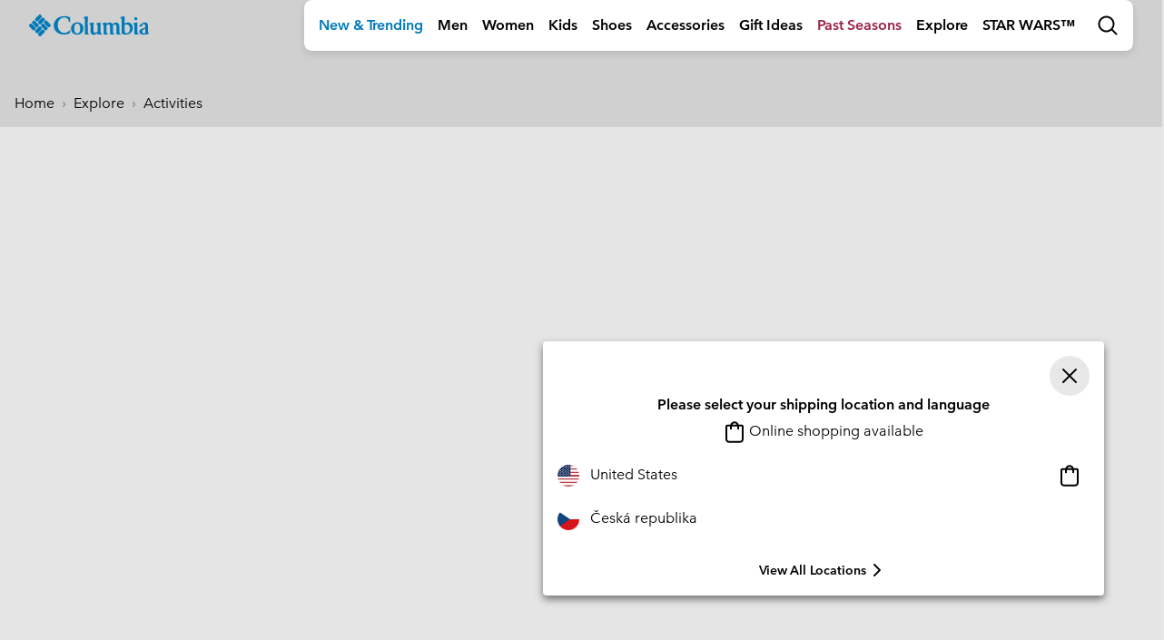

--- FILE ---
content_type: text/html
request_url: https://tzm.px-cloud.net/ns?c=3c57dcd0-dd62-11f0-b034-a391f88bb19c
body_size: 168
content:
txhsIKmZR4tgsZkIq7bXzFv0da1uOajXn9LhIKB574zc5eW5sNSuKz8O_2wwIclX3OAwbfZGSyOjS5ZBOvaloyCHsZVCFVkU2unWGWg_J_UyRpWEbNVxizQzBjd8qkmRZFoaN-tFS0o6fO-rKAdiqSxdi9ywZuxoPLF1kw==

--- FILE ---
content_type: text/css
request_url: https://www.columbia.cz/on/demandware.static/Sites-Columbia_INT-Site/-/en_CZ/v1766205503724/css/passwordChecker.css
body_size: -81
content:
.password-checker-header{font-weight:bold;color:#4e4f4f}.password-constraints{display:-webkit-box;display:-ms-flexbox;display:flex;-ms-flex-wrap:wrap;flex-wrap:wrap;-webkit-column-gap:.25rem;-moz-column-gap:.25rem;column-gap:.25rem;margin-top:.5rem}.password-constraints .password-constraint{color:#4e4f4f;font-size:.625rem;-webkit-box-align:center;-ms-flex-align:center;align-items:center;display:inherit;-webkit-box-flex:1;-ms-flex:1 1 calc(50% - .125rem);flex:1 1 calc(50% - .125rem)}.password-constraints .password-constraint .svgicon{position:static;fill:#bcbdbd}.password-constraints .password-constraint.isValid{color:#000}.password-constraints .password-constraint.isValid .svgicon{fill:#008631}.invalid-password{color:#d42b2b;font-size:.625rem;margin-top:.25rem}

--- FILE ---
content_type: text/javascript; charset=utf-8
request_url: https://p.cquotient.com/pebble?tla=bcpx-Columbia_INT&activityType=viewPage&callback=CQuotient._act_callback0&cookieId=acjJYUQ7oscalxFghFaMhYBItg&realm=BCPX&siteId=Columbia_INT&instanceType=prd&referrer=&currentLocation=https%3A%2F%2Fwww.columbia.cz%2Fen_CZ%2Fc%2Factivity-hiking&ls=true&_=1766207448884&v=v3.1.3&fbPixelId=__UNKNOWN__&json=%7B%22cookieId%22%3A%22acjJYUQ7oscalxFghFaMhYBItg%22%2C%22realm%22%3A%22BCPX%22%2C%22siteId%22%3A%22Columbia_INT%22%2C%22instanceType%22%3A%22prd%22%2C%22referrer%22%3A%22%22%2C%22currentLocation%22%3A%22https%3A%2F%2Fwww.columbia.cz%2Fen_CZ%2Fc%2Factivity-hiking%22%2C%22ls%22%3Atrue%2C%22_%22%3A1766207448884%2C%22v%22%3A%22v3.1.3%22%2C%22fbPixelId%22%3A%22__UNKNOWN__%22%7D
body_size: 201
content:
/**/ typeof CQuotient._act_callback0 === 'function' && CQuotient._act_callback0([{"k":"__cq_uuid","v":"acjJYUQ7oscalxFghFaMhYBItg","m":34128000},{"k":"__cq_seg","v":"","m":2592000}]);

--- FILE ---
content_type: text/javascript
request_url: https://www.columbia.cz/on/demandware.static/Sites-Columbia_INT-Site/-/en_CZ/v1766205503724/js/search.js
body_size: 62956
content:
!function(e){var t={};function n(r){if(t[r])return t[r].exports;var a=t[r]={i:r,l:!1,exports:{}};return e[r].call(a.exports,a,a.exports,n),a.l=!0,a.exports}n.m=e,n.c=t,n.d=function(e,t,r){n.o(e,t)||Object.defineProperty(e,t,{enumerable:!0,get:r})},n.r=function(e){"undefined"!=typeof Symbol&&Symbol.toStringTag&&Object.defineProperty(e,Symbol.toStringTag,{value:"Module"}),Object.defineProperty(e,"__esModule",{value:!0})},n.t=function(e,t){if(1&t&&(e=n(e)),8&t)return e;if(4&t&&"object"==typeof e&&e&&e.__esModule)return e;var r=Object.create(null);if(n.r(r),Object.defineProperty(r,"default",{enumerable:!0,value:e}),2&t&&"string"!=typeof e)for(var a in e)n.d(r,a,function(t){return e[t]}.bind(null,a));return r},n.n=function(e){var t=e&&e.__esModule?function(){return e.default}:function(){return e};return n.d(t,"a",t),t},n.o=function(e,t){return Object.prototype.hasOwnProperty.call(e,t)},n.p="",n(n.s=285)}({1:function(e,t){function n(e){return(n="function"==typeof Symbol&&"symbol"==typeof Symbol.iterator?function(e){return typeof e}:function(e){return e&&"function"==typeof Symbol&&e.constructor===Symbol&&e!==Symbol.prototype?"symbol":typeof e})(e)}var r;r=function(){return this}();try{r=r||new Function("return this")()}catch(e){"object"===("undefined"==typeof window?"undefined":n(window))&&(r=window)}e.exports=r},10:function(e,t,n){var r=n(6),a=n(16),i=n(18),o=Math.max,s=Math.min;e.exports=function(e,t,n){var l,c,u,d,p,f,h=0,v=!1,m=!1,g=!0;if("function"!=typeof e)throw new TypeError("Expected a function");function b(t){var n=l,r=c;return l=c=void 0,h=t,d=e.apply(r,n)}function y(e){return h=e,p=setTimeout(x,t),v?b(e):d}function w(e){var n=e-f;return void 0===f||n>=t||n<0||m&&e-h>=u}function x(){var e=a();if(w(e))return S(e);p=setTimeout(x,function(e){var n=t-(e-f);return m?s(n,u-(e-h)):n}(e))}function S(e){return p=void 0,g&&l?b(e):(l=c=void 0,d)}function E(){var e=a(),n=w(e);if(l=arguments,c=this,f=e,n){if(void 0===p)return y(f);if(m)return clearTimeout(p),p=setTimeout(x,t),b(f)}return void 0===p&&(p=setTimeout(x,t)),d}return t=i(t)||0,r(n)&&(v=!!n.leading,u=(m="maxWait"in n)?o(i(n.maxWait)||0,t):u,g="trailing"in n?!!n.trailing:g),E.cancel=function(){void 0!==p&&clearTimeout(p),h=0,l=f=c=p=void 0},E.flush=function(){return void 0===p?d:S(a())},E}},11:function(e,t,n){function r(e){return(r="function"==typeof Symbol&&"symbol"==typeof Symbol.iterator?function(e){return typeof e}:function(e){return e&&"function"==typeof Symbol&&e.constructor===Symbol&&e!==Symbol.prototype?"symbol":typeof e})(e)}var a=n(13),i=n(23);e.exports=function(e){return"symbol"==r(e)||i(e)&&"[object Symbol]"==a(e)}},13:function(e,t,n){var r=n(8),a=n(21),i=n(22),o=r?r.toStringTag:void 0;e.exports=function(e){return null==e?void 0===e?"[object Undefined]":"[object Null]":o&&o in Object(e)?a(e):i(e)}},16:function(e,t,n){var r=n(7);e.exports=function(){return r.Date.now()}},17:function(e,t,n){(function(t){function n(e){return(n="function"==typeof Symbol&&"symbol"==typeof Symbol.iterator?function(e){return typeof e}:function(e){return e&&"function"==typeof Symbol&&e.constructor===Symbol&&e!==Symbol.prototype?"symbol":typeof e})(e)}var r="object"==(void 0===t?"undefined":n(t))&&t&&t.Object===Object&&t;e.exports=r}).call(this,n(1))},18:function(e,t,n){var r=n(19),a=n(6),i=n(11),o=/^[-+]0x[0-9a-f]+$/i,s=/^0b[01]+$/i,l=/^0o[0-7]+$/i,c=parseInt;e.exports=function(e){if("number"==typeof e)return e;if(i(e))return NaN;if(a(e)){var t="function"==typeof e.valueOf?e.valueOf():e;e=a(t)?t+"":t}if("string"!=typeof e)return 0===e?e:+e;e=r(e);var n=s.test(e);return n||l.test(e)?c(e.slice(2),n?2:8):o.test(e)?NaN:+e}},19:function(e,t,n){var r=n(20),a=/^\s+/;e.exports=function(e){return e?e.slice(0,r(e)+1).replace(a,""):e}},20:function(e,t){var n=/\s/;e.exports=function(e){for(var t=e.length;t--&&n.test(e.charAt(t)););return t}},21:function(e,t,n){var r=n(8),a=Object.prototype,i=a.hasOwnProperty,o=a.toString,s=r?r.toStringTag:void 0;e.exports=function(e){var t=i.call(e,s),n=e[s];try{e[s]=void 0;var r=!0}catch(e){}var a=o.call(e);return r&&(t?e[s]=n:delete e[s]),a}},22:function(e,t){var n=Object.prototype.toString;e.exports=function(e){return n.call(e)}},23:function(e,t){function n(e){return(n="function"==typeof Symbol&&"symbol"==typeof Symbol.iterator?function(e){return typeof e}:function(e){return e&&"function"==typeof Symbol&&e.constructor===Symbol&&e!==Symbol.prototype?"symbol":typeof e})(e)}e.exports=function(e){return null!=e&&"object"==n(e)}},285:function(e,t,n){"use strict";var r=n(3);$(document).ready((function(){r(n(286)),r(n(289))}))},286:function(e,t,n){"use strict";function r(e,t){return function(e){if(Array.isArray(e))return e}(e)||function(e,t){var n=null==e?null:"undefined"!=typeof Symbol&&e[Symbol.iterator]||e["@@iterator"];if(null!=n){var r,a,i,o,s=[],l=!0,c=!1;try{if(i=(n=n.call(e)).next,0===t){if(Object(n)!==n)return;l=!1}else for(;!(l=(r=i.call(n)).done)&&(s.push(r.value),s.length!==t);l=!0);}catch(e){c=!0,a=e}finally{try{if(!l&&null!=n.return&&(o=n.return(),Object(o)!==o))return}finally{if(c)throw a}}return s}}(e,t)||i(e,t)||function(){throw new TypeError("Invalid attempt to destructure non-iterable instance.\nIn order to be iterable, non-array objects must have a [Symbol.iterator]() method.")}()}function a(e){return function(e){if(Array.isArray(e))return o(e)}(e)||function(e){if("undefined"!=typeof Symbol&&null!=e[Symbol.iterator]||null!=e["@@iterator"])return Array.from(e)}(e)||i(e)||function(){throw new TypeError("Invalid attempt to spread non-iterable instance.\nIn order to be iterable, non-array objects must have a [Symbol.iterator]() method.")}()}function i(e,t){if(e){if("string"==typeof e)return o(e,t);var n=Object.prototype.toString.call(e).slice(8,-1);return"Object"===n&&e.constructor&&(n=e.constructor.name),"Map"===n||"Set"===n?Array.from(e):"Arguments"===n||/^(?:Ui|I)nt(?:8|16|32)(?:Clamped)?Array$/.test(n)?o(e,t):void 0}}function o(e,t){(null==t||t>e.length)&&(t=e.length);for(var n=0,r=new Array(t);n<t;n++)r[n]=e[n];return r}var s,l=n(4),c=n(10),u=n(5),d=n(40),p=n(287),f="",h=$(".refinement-bar"),v=$(".siteheader"),m=$(".product-grid"),g=$(".js-moveable-container-xs"),b=$(".js-moveable-container-lg"),y=$(".js-moveable-container-xl");function w(e){var t=!1;if(e&&e.indexOf("?")>-1){var n=new RegExp("[\\?&]all=([^&#]*)").exec(e);n&&n.length>1&&"true"===n[1]&&(t=!0)}return t}function x(e){return w()?e+(e.indexOf("?")>-1?"&":"?")+"all=true":e}function S(e,t){var n=$("<div>").append($(e)).find(t);if(n&&n.length>0){var r=n.data("index-content");r&&$("meta[name=robots]").attr("content",r)}}function E(e,t){var n=e.find(t);if(n.length){var r=$(t);r.length&&r.empty().html(n.html())}}function C(e,t){var n=l.getParamsFromURL(e),r=null,a=null,i=[];if(t)t&&(Object.keys(n).forEach((function(e){"sz"!==e&&"start"!==e&&"all"!==e&&i.push(e+"="+n[e])})),i.push("all=true"));else if(Object.keys(n).forEach((function(e){"sz"===e?a=parseInt(n[e],10):"start"===e?r=parseInt(n[e],10):i.push(e+"="+n[e])})),null!==r&&null!==a&&!1===isNaN(r)&&!1===isNaN(a)){var o=r+a;i.push("pagesize="+o)}(f=i.join("&"))&&window.history.replaceState(null,null,"?"+f)}function T(e){if(e>0){var t=$(".search-results").find(".js-grid-tile").get(e),n=$(t).offset();if(null!=n){var r=n.top-110;$("html, body").animate({scrollTop:r},500)}}}function M(e,t){var n=t-1;n<=0||!0===function(e){var t=$(".search-results").find(".js-grid-tile").get(e),n=$(t).find(".tile__image");if(void 0!==n){var r=n[0];if(!r.complete)return!1;if(void 0!==r.naturalWidth&&0===r.naturalWidth)return!1}return!0}(e)?T(e):setTimeout((function(){M(e,n)}),500)}function k(e,t){e.find(".refinement.active").removeClass("active"),$(".refinement.active").each((function(){this.classList.remove("active"),e.find(".".concat(a(this.classList).join("."))).addClass("active")})),E(e,t),$(".js-refinements").trigger("search:refinementsupdate")}function O(e,t){$(".refinement-size.filter-showMore").hasClass("filter-showMore--expanded")&&e.find(t).addClass("filter-showMore filter-showMore--expanded"),E(e,t),$(".js-refinements").trigger("search:refinementsupdate")}function P(e,t){e.each((function(e){e>=t&&$(this).addClass("d-none")}))}function j(e){e.removeClass("d-none")}function z(e,t,n){e.hasClass("filter-showMore--expanded")?(e.removeClass("filter-showMore--expanded"),P(t,n)):(e.addClass("filter-showMore--expanded"),j(t)),$(".js-refinements .refinement .title").trigger("filter:click")}var I=function(){var e=$("#product-search-results"),t=$("header"),n=$(document).scrollTop(),r=e.offset().top-t.height();n>r&&$(document).scrollTop(r)};function L(){var e=$(".refinement-bar .refinement-size"),t=e.find("li"),n=0,r=e.width(),a=t.outerWidth(!0);r&&a&&(n=4*parseInt(r/a,10)),n&&t.length>n&&(d(".js-filter-showMore",{13:function(e){$(e).click()}},(function(){return this}),"body"),$(".js-filter-showMore").off("click").on("click",z.bind(null,e,t,n)).removeClass("d-none"),e.hasClass("filter-showMore filter-showMore--expanded")?j(t):(e.addClass("filter-showMore"),P(t,n)))}function A(e){if(e){var t=$(".js-sort-by-dropdown"),n=t.data("sort-label"),r=$("."+e);t.find(".sort-order__text").text(n+": "+r.text().trim())}}function D(){var e=new LazyLoad({elements_selector:".lazy",use_native:!0,load_delay:200});e&&e.update()}function N(){var e=$("#sort-menu .form-control__options__item");e.hasClass("selected")&&A($("#sort-menu .selected").data("id")),e.off("click").on("click",(function(t){t.preventDefault();var n=$(this),r=n.data("sorturl"),a=n.data("id");C(r),$.spinner().start(),e.removeClass("selected"),n.addClass("selected"),n.trigger("search:sort",r),A(a),$.ajax({url:x(r),data:{selectedUrl:r},method:"GET",success:function(e){!function(e){S(e,".product-grid-footer"),$(".product-grid").html(e),$(".js-refinements").trigger("search:pageupdate"),$(document).trigger("search:productGridUpdated"),$.spinner().stop(),D()}(e),$("#sort-menu").collapse("hide"),I()},error:function(){$.spinner().stop()}})}))}function _(e){$("<div>").append($(e)).find(".product-grid-footer").data("sort-options").options.forEach((function(e){$("#sort-menu .dropdown-item."+e.id).data("sorturl",e.url)})),N();var t=l.getParamsFromURL(window.location.href);t.srule&&A(t.srule)}function B(e){var t=e.data("url"),n=e.attr("href")||e.data("href");C(n,w(n)),e.trigger("search:showMore"),e.hasClass("show-all-button")&&(e.removeClass("d-inline-block"),e.addClass("d-none"),$(".show-more-button").addClass("d-none")),$(".loading-dots").removeClass("d-none"),$.ajax({url:t,data:{selectedUrl:t},method:"GET",success:function(e){!function(e){S(e,".product-grid-footer"),_(e),$(".product-grid .product-grid-footer").remove(),$(".product-grid .js-grid-tile, .product-grid .js-inline-tile").filter((function(){return!$(this).closest(".grid-banner").length})).last().after(e),$(".js-refinements").trigger("search:pageupdate"),D()}(e)},complete:function(){$(".loading-dots").addClass("d-none"),$(".showAllStatus").val("complete"),$(document).trigger("search:productGridUpdated")}})}function R(){$(".search-results .show-more-button, .search-results .show-all-button").off("click").on("click",(function(e){e.preventDefault(),e.stopPropagation(),B($(this))}))}function H(){var e=$(".refinement-bar"),t=e.find(".drawer__content"),n=$(".filter-status").outerHeight()||0,r=$(".refinement-apply").outerHeight()+n;t.css("height",e.outerHeight()-r)}function G(){var e={};return window.location.href.replace(/[?&]+([^=&]+)=([^&]*)/gi,(function(t,n,r){e[n]=r})),e}function W(){$((function(){var e=G().all,t=G().spos;e&&t&&$("body, html").animate({scrollTop:t},800)})),R(),D()}function X(){var e=$(".js-deferred-products-async-url").val(),t=$(".loading-dots");e&&(t.removeClass("d-none"),$.ajax({url:e,data:{selectedUrl:e},method:"GET",success:function(e){S(e,".product-grid-footer"),_(e),$(".product-grid .product-grid-footer").remove(),$(".product-grid .js-grid-tile, .product-grid .js-inline-tile").filter((function(){return!$(this).closest(".grid-banner").length})).last().after(e),D(),$(".search-results .show-more-button").removeClass("d-none"),$(".search-results .show-all-button").removeClass("d-none"),R(),m.trigger("search:getLazyLoadedProducts"),$(document).trigger("search:productGridUpdated")},complete:function(){t.addClass("d-none")}}))}function q(){var e=$(".js-moveable-slot");if(e.length){var t;switch(u.getCurrentBreakpoint()){case"lg":t=b;break;case"xl":t=y;break;default:t=g}e.appendTo(t).removeClass("d-none")}}e.exports={initRefinements:function(){$(".js-refinements").on("search:pageupdate",W),L()},initBannerContent:function(){if($(".js-moveable-slot").length){q();var e,t=u.getCurrentBreakpoint();window.addEventListener("resize",c((function(){e=u.getCurrentBreakpoint(),t!==e&&(t=e,q())}),25),{passive:!0})}},initShowUnavailable:function(){$(".js-show-unavailable").on("click",(function(){var e=$(this).data("unavailableparam");if(e){var t=new URL(window.location.href),n=r(e.split("="),2),a=n[0],i=n[1],o=t.searchParams;o.set(a,i);var s=new URL("".concat(t.origin).concat(t.pathname,"?").concat(o));window.location=s}}))},triggerLazyLoad:X,openFilters:function(){$(".search-results").on("click",".js-filter-results",(function(){h.length&&(s?s.open():s=$.drawer({target:".refinement-bar"}),H())}))},closedFilters:function(){u.isLowRes()&&$(".card.collapsible-2xl.refinement").removeClass("active")},closeRefinements:function(){$("body").on("click",".refinement-bar button.close, .backdrop, .btn-apply-filters",(function(){s?s.close():($(".refinement-bar").removeClass("open js-popover-shown"),l.removeBackdrop(),$.enableScroll())}))},quickFilters:function(){$(document).on("click",".js-quick-filters .card-header",(function(e){var t=$(e.target).parent(".card");t.addClass("selected"),$(".js-quick-filters .card.active:not(.selected)").removeClass("active"),t.removeClass("selected")})),$(document).on("click",".js-quick-filters [data-refinementurl]",(function(e){$(e.target).closest(".card").removeClass("active")})),$(document).on("click","*",(function(e){$(e.target).closest(".card").length||$(".js-quick-filters .card.active").removeClass("active")}))},resize:function(){$(window).on("widthResize.reloadEvents",(function(){u.isHighRes()?(h.removeClass("open"),l.removeBackdrop()):($.enableScroll(),h.removeAttr("style"))}))},sort:function(){N()},applyFilter:function(){d(".js-refinements .form-check input",{13:function(e){$(e).trigger("click")}},(function(){return this}),"body"),$(".search-results, .refinement-bar").on("click","[data-refinementurl]",(function(e){e.preventDefault();var t=$(this).data("refinementurl");window.history.replaceState(null,null,t),C(t),t=l.appendParamToURL(t,"format","ajax");var n=u.isLowRes()?$(".refinement-bar").spinner():$.spinner();n.start(),$.ajax({url:x(t),data:{page:$(".product-grid-footer").data("page-number"),selectedUrl:t},method:"GET"}).done((function(e){!function(e){var t=$(e);S(e,".search-results");var n,r={".refinement-bar .refinement-size":O,".refinement-bar .refinements--color-size-price":k},a=0,i={},o={};[".grid-header",".filter-status__bar",".header.page-title",".product-grid",".show-more",".filter-status--applied",".js-refinement-category",".js-result-count",".refinement-apply",".filter-status__clear"].forEach((function(e){E(t,e)})),Object.keys(r).forEach((function(e){r[e](t,e)})),a=$(".js-result-count").data("count")||a,n=$(".js-grid-tile").length,i=$(".show-more .show-more-button"),o=$(".show-more .show-all-button"),a>n?(i.removeClass("d-none"),o.removeClass("d-none")):(i.addClass("d-none"),o.addClass("d-none")),$(".js-refinements").trigger("search:pageupdate"),_(e),L()}(e),I(),X(),H(),s||(p.destroyStickyPLPComponents(),function(){if(!u.isHighRes()){var e=$(".filter-status").outerHeight();$(".filter-refinements").css("top",e),$(".filter-status--applied ul").children().length>0?$(".filter-status__bar").addClass("active"):$(".filter-status__bar").removeClass("active")}}(),p.initStickyPLPComponents())})).always((function(){n.stop()})),$(this).trigger("search:filter",e)}))},firstLoad:function(){W(),p.initStickyPLPComponents(),$("body").on("click",".js-grid-tile .tile__image-container a, .js-grid-tile .js-tile-link, .js-grid-tile .js-tile-ratings, .js-grid-tile button.js-quickview",(function(){var e,t,n=$(this);if(!n.closest(".js-compare-modal").length){var r=n.parents(".js-grid-tile").index(".js-grid-tile");e=r,t=l.setUrlKeyValue(window.location.href,"pos",e),t=decodeURIComponent(t),window.history.replaceState(void 0,void 0,t)}})),$((function(){if(function(){var e=!1;if(window.location.href.indexOf("?")>-1){var t=new RegExp("[\\?&]na=([^&#]*)").exec(window.location.href);t&&t.length>1&&"true"===t[1]&&(e=!0)}return e}()){var e=window.location.href.split("?")[0],t=l.getParamsFromURL(window.location.href),n=[];Object.keys(t).forEach((function(e){"na"!==e&&n.push(e+"="+t[e])}));var r=n.join("&");window.history.pushState({},"Back to Parent Category",e+"?"+r)}!function(){if($(".js-updategridurl").data("updategridurl")){var e=l.getParamsFromURL(window.location.href);if(e&&e.pos){var t=parseInt(e.pos,10);m.on("search:getLazyLoadedProducts",(function(){M(t,10),v.trigger("height-changed")}))}}}()}))},onLoadedDrawerRecommendations:function(){$("body").on("contentAsyncLoaded.drawer",".drawer--tile-recommendations",(function(){D()}))}}},287:function(e,t,n){"use strict";n(288);var r=$(".siteheader");function a(){$(window).scrollTop()>0&&$(".js-filter-bar").hcSticky("update",{top:r.outerHeight()-16})}e.exports={initStickyPLPComponents:function(){$(".js-filter-bar").hcSticky({stickTo:".js-plp-sticky-row"}),document.addEventListener("scroll",a,{passive:!0}),$(window).on("widthResize",a)},destroyStickyPLPComponents:function(){$(".js-filter-bar").hcSticky("destroy")}}},288:function(e,t,n){(function(e){var n,r,a;function i(e){return(i="function"==typeof Symbol&&"symbol"==typeof Symbol.iterator?function(e){return typeof e}:function(e){return e&&"function"==typeof Symbol&&e.constructor===Symbol&&e!==Symbol.prototype?"symbol":typeof e})(e)}
/*!
 * HC-Sticky
 * =========
 * Version: 2.2.3
 * Author: Some Web Media
 * Author URL: http://somewebmedia.com
 * Plugin URL: https://github.com/somewebmedia/hc-sticky
 * Description: Cross-browser plugin that makes any element on your page visible while you scroll
 * License: MIT
 */!function(o,s){"use strict";if("object"==i(e)&&"object"==i(e.exports)){if(!o.document)throw new Error("HC-Sticky requires a browser to run.");e.exports=s(o)}else r=[],n=s(o),void 0===(a="function"==typeof n?n.apply(t,r):n)||(e.exports=a)}("undefined"!=typeof window?window:this,(function(e){"use strict";var t={top:0,bottom:0,bottomEnd:0,innerTop:0,innerSticker:null,stickyClass:"sticky",stickTo:null,followScroll:!0,responsive:null,mobileFirst:!1,onStart:null,onStop:null,onBeforeResize:null,onResize:null,resizeDebounce:100,disable:!1,queries:null,queryFlow:"down"},n=function(e,t,n){console.log("%c! HC Sticky:%c "+e+"%c "+n+" is now deprecated and will be removed. Use%c "+t+"%c instead.","color: red","color: darkviolet","color: black","color: darkviolet","color: black")},r=e.document,a=function a(o,s){var l=this;if("string"==typeof o&&(o=r.querySelector(o)),!o)return!1;s.queries&&n("queries","responsive","option"),s.queryFlow&&n("queryFlow","mobileFirst","option");var c={},u=a.Helpers,d=o.parentNode;"static"===u.getStyle(d,"position")&&(d.style.position="relative");var p=function(){var e=0<arguments.length&&void 0!==arguments[0]?arguments[0]:{};u.isEmptyObject(e)&&!u.isEmptyObject(c)||(c=Object.assign({},t,c,e))},f=function(){return c.disable},h=function(){var n,r=c.responsive||c.queries;if(r){var a=e.innerWidth;if(n=s,(c=Object.assign({},t,n||{})).mobileFirst)for(var i in r)i<=a&&!u.isEmptyObject(r[i])&&p(r[i]);else{var o=[];for(var l in r){var d={};d[l]=r[l],o.push(d)}for(var f=o.length-1;0<=f;f--){var h=o[f],v=Object.keys(h)[0];a<=v&&!u.isEmptyObject(h[v])&&p(h[v])}}}},v={css:{},position:null,stick:function(){var e=0<arguments.length&&void 0!==arguments[0]?arguments[0]:{};u.hasClass(o,c.stickyClass)||(!1===m.isAttached&&m.attach(),v.position="fixed",o.style.position="fixed",o.style.left=m.offsetLeft+"px",o.style.width=m.width,void 0===e.bottom?o.style.bottom="auto":o.style.bottom=e.bottom+"px",void 0===e.top?o.style.top="auto":o.style.top=e.top+"px",o.classList?o.classList.add(c.stickyClass):o.className+=" "+c.stickyClass,c.onStart&&c.onStart.call(o,Object.assign({},c)))},release:function(){var e=0<arguments.length&&void 0!==arguments[0]?arguments[0]:{};if(e.stop=e.stop||!1,!0===e.stop||"fixed"===v.position||null===v.position||!(void 0===e.top&&void 0===e.bottom||void 0!==e.top&&(parseInt(u.getStyle(o,"top"))||0)===e.top||void 0!==e.bottom&&(parseInt(u.getStyle(o,"bottom"))||0)===e.bottom)){!0===e.stop?!0===m.isAttached&&m.detach():!1===m.isAttached&&m.attach();var t=e.position||v.css.position;v.position=t,o.style.position=t,o.style.left=!0===e.stop?v.css.left:m.positionLeft+"px",o.style.width="absolute"!==t?v.css.width:m.width,void 0===e.bottom?o.style.bottom=!0===e.stop?"":"auto":o.style.bottom=e.bottom+"px",void 0===e.top?o.style.top=!0===e.stop?"":"auto":o.style.top=e.top+"px",o.classList?o.classList.remove(c.stickyClass):o.className=o.className.replace(new RegExp("(^|\\b)"+c.stickyClass.split(" ").join("|")+"(\\b|$)","gi")," "),c.onStop&&c.onStop.call(o,Object.assign({},c))}}},m={el:r.createElement("div"),offsetLeft:null,positionLeft:null,width:null,isAttached:!1,init:function(){for(var e in m.el.className="sticky-spacer",v.css)m.el.style[e]=v.css[e];m.el.style["z-index"]="-1";var t=u.getStyle(o);m.offsetLeft=u.offset(o).left-(parseInt(t.marginLeft)||0),m.positionLeft=u.position(o).left,m.width=u.getStyle(o,"width")},attach:function(){d.insertBefore(m.el,o),m.isAttached=!0},detach:function(){m.el=d.removeChild(m.el),m.isAttached=!1}},g=void 0,b=void 0,y=void 0,w=void 0,x=void 0,S=void 0,E=void 0,C=void 0,T=void 0,M=void 0,k=void 0,$=void 0,O=void 0,P=void 0,j=void 0,z=void 0,I=void 0,L=void 0,A=e.pageYOffset||r.documentElement.scrollTop,D=0,N=void 0,_=function(){j=L(),w=I(),O=x+w-C-k,P=E<j;var t=e.pageYOffset||r.documentElement.scrollTop,n=u.offset(o).top,a=n-t,i=void 0;N=t<A?"up":"down",D=t-A,$<(A=t)?O+C+(P?T:0)-(c.followScroll&&P?0:C)<=t+j-M-(E-($-M)<j-M&&c.followScroll&&0<(i=j-E-M)?i:0)?v.release({position:"absolute",bottom:S+d.offsetHeight-O-C}):P&&c.followScroll?"down"===N?a+j+T<=E+.9?v.stick({bottom:T}):"fixed"===v.position&&v.release({position:"absolute",top:n-C-$-D+M}):Math.ceil(a+M)<0&&"fixed"===v.position?v.release({position:"absolute",top:n-C-$+M-D}):t+C-M<=n&&v.stick({top:C-M}):v.stick({top:C-M}):v.release({stop:!0})},B=!1,R=!1,H=function(){B&&(u.event.unbind(e,"scroll",_),B=!1)},G=function(){null!==o.offsetParent&&"none"!==u.getStyle(o,"display")?(function(){var t,n,a,s;v.css=(t=o,n=u.getCascadedStyle(t),a=u.getStyle(t),s={height:t.offsetHeight+"px",left:n.left,right:n.right,top:n.top,bottom:n.bottom,position:a.position,display:a.display,verticalAlign:a.verticalAlign,boxSizing:a.boxSizing,marginLeft:n.marginLeft,marginRight:n.marginRight,marginTop:n.marginTop,marginBottom:n.marginBottom,paddingLeft:n.paddingLeft,paddingRight:n.paddingRight},n.float&&(s.float=n.float||"none"),n.cssFloat&&(s.cssFloat=n.cssFloat||"none"),a.MozBoxSizing&&(s.MozBoxSizing=a.MozBoxSizing),s.width="auto"!==n.width?n.width:"border-box"===s.boxSizing||"border-box"===s.MozBoxSizing?t.offsetWidth+"px":a.width,s),m.init(),g=!(!c.stickTo||!("document"===c.stickTo||c.stickTo.nodeType&&9===c.stickTo.nodeType||"object"==i(c.stickTo)&&c.stickTo instanceof("undefined"!=typeof HTMLDocument?HTMLDocument:Document))),b=c.stickTo?g?r:"string"==typeof c.stickTo?r.querySelector(c.stickTo):c.stickTo:d,j=(L=function(){var e=o.offsetHeight+(parseInt(v.css.marginTop)||0)+(parseInt(v.css.marginBottom)||0),t=(j||0)-e;return-1<=t&&t<=1?j:e})(),w=(I=function(){return g?Math.max(r.documentElement.clientHeight,r.body.scrollHeight,r.documentElement.scrollHeight,r.body.offsetHeight,r.documentElement.offsetHeight):b.offsetHeight})(),x=g?0:u.offset(b).top,S=c.stickTo?g?0:u.offset(d).top:x,E=e.innerHeight,z=o.offsetTop-(parseInt(v.css.marginTop)||0),y=c.innerSticker?"string"==typeof c.innerSticker?r.querySelector(c.innerSticker):c.innerSticker:null,C=isNaN(c.top)&&-1<c.top.indexOf("%")?parseFloat(c.top)/100*E:c.top,T=isNaN(c.bottom)&&-1<c.bottom.indexOf("%")?parseFloat(c.bottom)/100*E:c.bottom,M=y?y.offsetTop:c.innerTop?c.innerTop:0,k=isNaN(c.bottomEnd)&&-1<c.bottomEnd.indexOf("%")?parseFloat(c.bottomEnd)/100*E:c.bottomEnd,$=x-C+M+z}(),w<=j?H():(_(),B||(u.event.bind(e,"scroll",_),B=!0))):H()},W=function(){o.style.position="",o.style.left="",o.style.top="",o.style.bottom="",o.style.width="",o.classList?o.classList.remove(c.stickyClass):o.className=o.className.replace(new RegExp("(^|\\b)"+c.stickyClass.split(" ").join("|")+"(\\b|$)","gi")," "),v.css={},!(v.position=null)===m.isAttached&&m.detach()},X=function(){W(),h(),f()?H():G()},q=function(){c.onBeforeResize&&c.onBeforeResize.call(o,Object.assign({},c)),X(),c.onResize&&c.onResize.call(o,Object.assign({},c))},Y=c.resizeDebounce?u.debounce(q,c.resizeDebounce):q,F=function(){R&&(u.event.unbind(e,"resize",Y),R=!1),H()},V=function(){R||(u.event.bind(e,"resize",Y),R=!0),h(),f()?H():G()};this.options=function(e){return e?c[e]:Object.assign({},c)},this.refresh=X,this.update=function(e){p(e),s=Object.assign({},s,e||{}),X()},this.attach=V,this.detach=F,this.destroy=function(){F(),W()},this.triggerMethod=function(e,t){"function"==typeof l[e]&&l[e](t)},this.reinit=function(){n("reinit","refresh","method"),X()},p(s),V(),u.event.bind(e,"load",X)};if(void 0!==e.jQuery){var o=e.jQuery,s="hcSticky";o.fn.extend({hcSticky:function(e,t){return this.length?"options"===e?o.data(this.get(0),s).options():this.each((function(){var n=o.data(this,s);n?n.triggerMethod(e,t):(n=new a(this,e),o.data(this,s,n))})):this}})}return e.hcSticky=e.hcSticky||a,a})),function(e){"use strict";var t=e.hcSticky,n=e.document;"function"!=typeof Object.assign&&Object.defineProperty(Object,"assign",{value:function(e,t){if(null==e)throw new TypeError("Cannot convert undefined or null to object");for(var n=Object(e),r=1;r<arguments.length;r++){var a=arguments[r];if(null!=a)for(var i in a)Object.prototype.hasOwnProperty.call(a,i)&&(n[i]=a[i])}return n},writable:!0,configurable:!0}),Array.prototype.forEach||(Array.prototype.forEach=function(e){var t,n;if(null==this)throw new TypeError("this is null or not defined");var r=Object(this),a=r.length>>>0;if("function"!=typeof e)throw new TypeError(e+" is not a function");for(1<arguments.length&&(t=arguments[1]),n=0;n<a;){var i;n in r&&(i=r[n],e.call(t,i,n,r)),n++}});var r=function(){var t=n.documentElement,r=function(){};function a(t){var n=e.event;return n.target=n.target||n.srcElement||t,n}t.addEventListener?r=function(e,t,n){e.addEventListener(t,n,!1)}:t.attachEvent&&(r=function(e,t,n){e[t+n]=n.handleEvent?function(){var t=a(e);n.handleEvent.call(n,t)}:function(){var t=a(e);n.call(e,t)},e.attachEvent("on"+t,e[t+n])});var i=function(){};return t.removeEventListener?i=function(e,t,n){e.removeEventListener(t,n,!1)}:t.detachEvent&&(i=function(e,t,n){e.detachEvent("on"+t,e[t+n]);try{delete e[t+n]}catch(r){e[t+n]=void 0}}),{bind:r,unbind:i}}(),a=function(t,r){return e.getComputedStyle?r?n.defaultView.getComputedStyle(t,null).getPropertyValue(r):n.defaultView.getComputedStyle(t,null):t.currentStyle?r?t.currentStyle[r.replace(/-\w/g,(function(e){return e.toUpperCase().replace("-","")}))]:t.currentStyle:void 0},i=function(t){var r=t.getBoundingClientRect(),a=e.pageYOffset||n.documentElement.scrollTop,i=e.pageXOffset||n.documentElement.scrollLeft;return{top:r.top+a,left:r.left+i}};t.Helpers={isEmptyObject:function(e){for(var t in e)return!1;return!0},debounce:function(e,t,n){var r=void 0;return function(){var a=this,i=arguments,o=n&&!r;clearTimeout(r),r=setTimeout((function(){r=null,n||e.apply(a,i)}),t),o&&e.apply(a,i)}},hasClass:function(e,t){return e.classList?e.classList.contains(t):new RegExp("(^| )"+t+"( |$)","gi").test(e.className)},offset:i,position:function(e){var t=e.offsetParent,n=i(t),r=i(e),o=a(t),s=a(e);return n.top+=parseInt(o.borderTopWidth)||0,n.left+=parseInt(o.borderLeftWidth)||0,{top:r.top-n.top-(parseInt(s.marginTop)||0),left:r.left-n.left-(parseInt(s.marginLeft)||0)}},getStyle:a,getCascadedStyle:function(t){var r=t.cloneNode(!0);r.style.display="none",Array.prototype.slice.call(r.querySelectorAll('input[type="radio"]')).forEach((function(e){e.removeAttribute("name")})),t.parentNode.insertBefore(r,t.nextSibling);var a=void 0;r.currentStyle?a=r.currentStyle:e.getComputedStyle&&(a=n.defaultView.getComputedStyle(r,null));var i={};for(var o in a)!isNaN(o)||"string"!=typeof a[o]&&"number"!=typeof a[o]||(i[o]=a[o]);if(Object.keys(i).length<3)for(var s in i={},a)isNaN(s)||(i[a[s].replace(/-\w/g,(function(e){return e.toUpperCase().replace("-","")}))]=a.getPropertyValue(a[s]));if(i.margin||"auto"!==i.marginLeft?i.margin||i.marginLeft!==i.marginRight||i.marginLeft!==i.marginTop||i.marginLeft!==i.marginBottom||(i.margin=i.marginLeft):i.margin="auto",!i.margin&&"0px"===i.marginLeft&&"0px"===i.marginRight){var l=t.offsetLeft-t.parentNode.offsetLeft,c=l-(parseInt(i.left)||0)-(parseInt(i.right)||0),u=t.parentNode.offsetWidth-t.offsetWidth-l-(parseInt(i.right)||0)+(parseInt(i.left)||0)-c;0!==u&&1!==u||(i.margin="auto")}return r.parentNode.removeChild(r),r=null,i},event:r}}(window)}).call(this,n(87)(e))},289:function(e,t,n){"use strict";var r=$(".js-compare-bar"),a=r.find(".js-compare-bar-slots"),i=r.find("form"),o=r.find(".js-btn-toggle"),s=r.find(".js-btn-compare"),l=r.data("header-text"),c=r.data("slot-text"),u=r.data("modal-title"),d=$("input.category-id").val(),p=!!r.length,f=!!$(".js-deferred-products-async-url").val(),h=n(5),v=n(10),m=n(47),g=n(66);function b(){var e=h.isLowRes()?2:3;return i.find('input[name="maxSlots"]').attr("value",e),e}var y=[],w=b(),x=null,S=null;function E(){x[d].products=y,x[d].modal=!!S,x[d].highlight="true"===i.find('input[name="highlightDifferences"]').attr("value"),m.setItem("compare",x)}function C(){o.text(l.replace("{0}",y.length).replace("{1}",w))}function T(){var e=y.map((function(e,t){return function(e,t,n,r){var a="pid"+r;return'\n        <div class="compare-bar__slot" data-pid="'.concat(e,'">\n            <img class="compare-bar__img" src="').concat(n,'" />\n            <div class="close compare-bar__btn-close">\n                <svg class="svgicon"><use href="#close"></use></svg>\n            </div>\n            <input type="hidden" name="').concat(a,'" value="').concat(e,'" />\n            <input type="hidden" name="').concat(a,'_color" value="').concat(t,'" />\n        </div>\n    ')}(e.pid,e.colorId,e.imgSrc,t)})).join("");if(y.length<w)for(var t=w-y.length,n=0;n<t;n++)e+='\n                    <div class="compare-bar__slot js-slot-empty">\n                        <button class="btn btn-link btn-compare-empty">\n                            <div class="btn-compare-empty__wrapper">\n                                <div class="btn-compare-empty__text h4">\n                                    '.concat(c,"\n                                </div>\n                            </div>\n                        </button>\n                    </div>\n                    ");a.empty().append(e)}function M(){y.length<2?s.attr("disabled",!0):s.removeAttr("disabled")}function k(){y.length<w?$(".js-compare-checkbox input").removeAttr("disabled"):$(".js-compare-checkbox input:not(:checked)").attr("disabled",!0)}function O(e){var t=y.filter((function(t){return t.pid!==e}));t.length<y.length&&(0===(y=t).length&&r.removeClass("compare-bar--expanded compare-bar--visible"),$(".js-compare-checkbox input#"+e).prop("checked",!1),k(),T(),M(),C(),E())}function P(){var e=new LazyLoad({elements_selector:".lazy",use_native:!0,load_delay:200});e&&e.update()}function j(){y.forEach((function(e){var t=$('.product[data-pid="'.concat(e.pid,'"]')),n=t.find('.js-color-swatch[data-variant-id="'.concat(e.pid).concat(e.colorId,'"]')),r=t.find(".js-compare-checkbox input"),a=r.is(":checked");t.length&&n.length&&r.length&&!a&&(r.trigger("click"),n.trigger("click"))}))}function z(){if(!(x=m.getItem("compare")||{})[d])return x[d]={},void E();var e=x[d].products,t=x[d].modal,n=x[d].highlight;e.length&&(y=e,$(".js-compare-checkbox input").removeAttr("disabled"),j(),k(),T(),M(),C(),r.addClass("compare-bar--visible")),i.find('input[name="highlightDifferences"]').attr("value",n),t&&y.length>1&&i.trigger("submit")}e.exports={handleCompareBarToggleClick:function(){r.on("click",".js-btn-toggle, .js-slot-empty",(function(e){e.preventDefault(),r.toggleClass("compare-bar--expanded")}))},handleWindowResize:function(){p&&$(window).on("resize",v((function(){for(w=b();y.length>w;){var e=y.pop();$(".js-compare-checkbox input#"+e.pid).prop("checked",!1)}k(),T(),M(),C(),E()}),300))},handleCompareCheckboxEvents:function(){$("div.page").on("click swatch-changed",".js-compare-checkbox input",(function(){var e=$(this),t=e.closest(".product-tile"),n=t.find(".tile__image-container a.selected .tile__image--primary"),a=e.is(":checked"),i=e.attr("id").toString(),o=t.find(".js-color-swatch.selected").data("variant-id").toString().replace(i,""),s=n.data("src")||n.prop("src");a?(!function(e,t,n){var a=y.findIndex((function(t){return t.pid===e}));-1!==a?(y[a].colorId=t,y[a].imgSrc=n):y.length<w&&(y.push({pid:e,colorId:t,imgSrc:n}),$(".js-compare-checkbox input#"+e).prop("checked",!0),C(),k(),M()),T(),E(),r.addClass("compare-bar--visible")}(i,o,s),e.trigger("compare:selected",{pid:i})):(O(i),e.trigger("compare:deselected",{pid:i}))}))},handleClearAllClick:function(){r.on("click",".js-btn-clear-all",(function(e){e.preventDefault(),y.forEach((function(e){$(this).trigger("compare:deselected",{pid:e.pid})})),y=[],E(),$(".js-compare-checkbox input").prop("checked",!1),k(),r.removeClass("compare-bar--expanded compare-bar--visible")}))},deselectProductOnCompareBar:function(){r.on("click",".close",(function(e){e.preventDefault();var t=$(this),n=t.closest(".compare-bar__slot").data("pid").toString();O(n),t.trigger("compare:deselected",{pid:n})}))},handleCompareBarFormSubmit:function(){i.on("submit",(function(e){e.preventDefault(),$.spinner().start(),$.ajax({url:i.attr("action"),type:"GET",dataType:"html",data:i.serialize()}).done((function(e){if(S)1===y.length&&S.removeClass("compare-modal--highlight"),S.find(".modal-body").html(e),P(),g.initColorSwatchSwiper(S),g.initTileImageSwiper(S),$.spinner().stop();else{var t="true"===i.find('input[name="highlightDifferences"]').attr("value");S=$.modal({content:e,title:u,modalSizeClass:"modal-xl",centeredClass:"modal-dialog-centered",customClasses:"compare-modal js-compare-modal ".concat(t?"compare-modal--highlight":"")}).one("shown.bs.modal",(function(){S.css("padding-right",""),P(),E(),r.removeClass("compare-bar--expanded compare-bar--visible"),$.spinner().stop(),"undefined"!=typeof _satellite&&_satellite.track("productCompare",{pageName:"product compare",pageType:"product compare",productsOnPage:y.map((function(e){return e.pid}))}),g.initColorSwatchSwiper(S),g.initTileImageSwiper(S)})).on("hidden.bs.modal",(function(){S.remove(),S=null,E(),y.length&&r.addClass("compare-bar--visible")})).on("click",".js-slot-empty",(function(e){e.preventDefault(),S.modal("hide")})).on("click",".js-btn-product-badge",(function(e){e.preventDefault();var t=$(this),n=t.closest(".product").data("pid").toString();O(n),t.trigger("compare:deselected",{pid:n}),0===y.length?S.modal("hide"):i.trigger("submit")})).on("click",".js-color-swatch",(function(e){e.preventDefault();var t=$(this),n=t.closest(".product").data("pid").toString();$('.js-btn-compare-shop[data-pid="'.concat(n,'"]')).attr("href",t.attr("href")),$('.page .product[data-pid="'.concat(n,'"]')).find('.js-color-swatch[data-variant-id="'.concat(t.data("variant-id"),'"]')).trigger("click")})).on("click",".js-toggle-switch-input",(function(){S.toggleClass("compare-modal--highlight"),i.find('input[name="highlightDifferences"]').attr("value",S.hasClass("compare-modal--highlight")),E()}))}}))}))},initialize:function(){p&&($(document).on("search:productGridUpdated search:pageupdate",(function(){$(".js-compare-checkbox input").removeAttr("disabled"),j(),k()})),f?$(document).one("search:productGridUpdated",z):z())}}},3:function(e,t,n){"use strict";function r(e){return(r="function"==typeof Symbol&&"symbol"==typeof Symbol.iterator?function(e){return typeof e}:function(e){return e&&"function"==typeof Symbol&&e.constructor===Symbol&&e!==Symbol.prototype?"symbol":typeof e})(e)}e.exports=function(e){"function"==typeof e?e():"object"===r(e)&&Object.keys(e).forEach((function(t){"function"==typeof e[t]&&e[t]()}))}},30:function(e,t,n){var r,a;function i(e,t){for(var n=0;n<t.length;n++){var r=t[n];r.enumerable=r.enumerable||!1,r.configurable=!0,"value"in r&&(r.writable=!0),Object.defineProperty(e,s(r.key),r)}}function o(e,t,n){return(t=s(t))in e?Object.defineProperty(e,t,{value:n,enumerable:!0,configurable:!0,writable:!0}):e[t]=n,e}function s(e){var t=function(e,t){if("object"!==w(e)||null===e)return e;var n=e[Symbol.toPrimitive];if(void 0!==n){var r=n.call(e,t||"default");if("object"!==w(r))return r;throw new TypeError("@@toPrimitive must return a primitive value.")}return("string"===t?String:Number)(e)}(e,"string");return"symbol"===w(t)?t:String(t)}function l(e,t){return function(e){if(Array.isArray(e))return e}(e)||function(e,t){var n=null==e?null:"undefined"!=typeof Symbol&&e[Symbol.iterator]||e["@@iterator"];if(null!=n){var r,a,i,o,s=[],l=!0,c=!1;try{if(i=(n=n.call(e)).next,0===t){if(Object(n)!==n)return;l=!1}else for(;!(l=(r=i.call(n)).done)&&(s.push(r.value),s.length!==t);l=!0);}catch(e){c=!0,a=e}finally{try{if(!l&&null!=n.return&&(o=n.return(),Object(o)!==o))return}finally{if(c)throw a}}return s}}(e,t)||u(e,t)||function(){throw new TypeError("Invalid attempt to destructure non-iterable instance.\nIn order to be iterable, non-array objects must have a [Symbol.iterator]() method.")}()}function c(e){return function(e){if(Array.isArray(e))return d(e)}(e)||function(e){if("undefined"!=typeof Symbol&&null!=e[Symbol.iterator]||null!=e["@@iterator"])return Array.from(e)}(e)||u(e)||function(){throw new TypeError("Invalid attempt to spread non-iterable instance.\nIn order to be iterable, non-array objects must have a [Symbol.iterator]() method.")}()}function u(e,t){if(e){if("string"==typeof e)return d(e,t);var n=Object.prototype.toString.call(e).slice(8,-1);return"Object"===n&&e.constructor&&(n=e.constructor.name),"Map"===n||"Set"===n?Array.from(e):"Arguments"===n||/^(?:Ui|I)nt(?:8|16|32)(?:Clamped)?Array$/.test(n)?d(e,t):void 0}}function d(e,t){(null==t||t>e.length)&&(t=e.length);for(var n=0,r=new Array(t);n<t;n++)r[n]=e[n];return r}function p(e,t){if(!(e instanceof t))throw new TypeError("Cannot call a class as a function")}function f(e,t){if(t&&("object"===w(t)||"function"==typeof t))return t;if(void 0!==t)throw new TypeError("Derived constructors may only return object or undefined");return h(e)}function h(e){if(void 0===e)throw new ReferenceError("this hasn't been initialised - super() hasn't been called");return e}function v(e){var t="function"==typeof Map?new Map:void 0;return(v=function(e){if(null===e||(n=e,-1===Function.toString.call(n).indexOf("[native code]")))return e;var n;if("function"!=typeof e)throw new TypeError("Super expression must either be null or a function");if(void 0!==t){if(t.has(e))return t.get(e);t.set(e,r)}function r(){return m(e,arguments,y(this).constructor)}return r.prototype=Object.create(e.prototype,{constructor:{value:r,enumerable:!1,writable:!0,configurable:!0}}),b(r,e)})(e)}function m(e,t,n){return(m=g()?Reflect.construct.bind():function(e,t,n){var r=[null];r.push.apply(r,t);var a=new(Function.bind.apply(e,r));return n&&b(a,n.prototype),a}).apply(null,arguments)}function g(){if("undefined"==typeof Reflect||!Reflect.construct)return!1;if(Reflect.construct.sham)return!1;if("function"==typeof Proxy)return!0;try{return Boolean.prototype.valueOf.call(Reflect.construct(Boolean,[],(function(){}))),!0}catch(e){return!1}}function b(e,t){return(b=Object.setPrototypeOf?Object.setPrototypeOf.bind():function(e,t){return e.__proto__=t,e})(e,t)}function y(e){return(y=Object.setPrototypeOf?Object.getPrototypeOf.bind():function(e){return e.__proto__||Object.getPrototypeOf(e)})(e)}function w(e){return(w="function"==typeof Symbol&&"symbol"==typeof Symbol.iterator?function(e){return typeof e}:function(e){return e&&"function"==typeof Symbol&&e.constructor===Symbol&&e!==Symbol.prototype?"symbol":typeof e})(e)}!function(i,o){"object"==w(t)&&void 0!==e?e.exports=o():void 0===(a="function"==typeof(r=o)?r.call(t,n,t,e):r)||(e.exports=a)}(0,(function(){"use strict";function e(e){return null!==e&&"object"==w(e)&&"constructor"in e&&e.constructor===Object}function t(){var n=arguments.length>0&&void 0!==arguments[0]?arguments[0]:{},r=arguments.length>1&&void 0!==arguments[1]?arguments[1]:{};Object.keys(r).forEach((function(a){void 0===n[a]?n[a]=r[a]:e(r[a])&&e(n[a])&&Object.keys(r[a]).length>0&&t(n[a],r[a])}))}var n={body:{},addEventListener:function(){},removeEventListener:function(){},activeElement:{blur:function(){},nodeName:""},querySelector:function(){return null},querySelectorAll:function(){return[]},getElementById:function(){return null},createEvent:function(){return{initEvent:function(){}}},createElement:function(){return{children:[],childNodes:[],style:{},setAttribute:function(){},getElementsByTagName:function(){return[]}}},createElementNS:function(){return{}},importNode:function(){return null},location:{hash:"",host:"",hostname:"",href:"",origin:"",pathname:"",protocol:"",search:""}};function r(){var e="undefined"!=typeof document?document:{};return t(e,n),e}var a={document:n,navigator:{userAgent:""},location:{hash:"",host:"",hostname:"",href:"",origin:"",pathname:"",protocol:"",search:""},history:{replaceState:function(){},pushState:function(){},go:function(){},back:function(){}},CustomEvent:function(){return this},addEventListener:function(){},removeEventListener:function(){},getComputedStyle:function(){return{getPropertyValue:function(){return""}}},Image:function(){},Date:function(){},screen:{},setTimeout:function(){},clearTimeout:function(){},matchMedia:function(){return{}},requestAnimationFrame:function(e){return"undefined"==typeof setTimeout?(e(),null):setTimeout(e,0)},cancelAnimationFrame:function(e){"undefined"!=typeof setTimeout&&clearTimeout(e)}};function s(){var e="undefined"!=typeof window?window:{};return t(e,a),e}var u=function(e){!function(e,t){if("function"!=typeof t&&null!==t)throw new TypeError("Super expression must either be null or a function");e.prototype=Object.create(t&&t.prototype,{constructor:{value:e,writable:!0,configurable:!0}}),Object.defineProperty(e,"prototype",{writable:!1}),t&&b(e,t)}(a,e);var t,n,r=(t=a,n=g(),function(){var e,r=y(t);if(n){var a=y(this).constructor;e=Reflect.construct(r,arguments,a)}else e=r.apply(this,arguments);return f(this,e)});function a(e){var t;return p(this,a),function(e){var t=e.__proto__;Object.defineProperty(e,"__proto__",{get:function(){return t},set:function(e){t.__proto__=e}})}(h(t=r.call.apply(r,[this].concat(c(e||[]))))),t}return a}(v(Array));function d(){var e=arguments.length>0&&void 0!==arguments[0]?arguments[0]:[],t=[];return e.forEach((function(e){Array.isArray(e)?t.push.apply(t,c(d(e))):t.push(e)})),t}function m(e,t){return Array.prototype.filter.call(e,t)}function x(e,t){var n=s(),a=r(),i=[];if(!t&&e instanceof u)return e;if(!e)return new u(i);if("string"==typeof e){var o=e.trim();if(o.indexOf("<")>=0&&o.indexOf(">")>=0){var l="div";0===o.indexOf("<li")&&(l="ul"),0===o.indexOf("<tr")&&(l="tbody"),0!==o.indexOf("<td")&&0!==o.indexOf("<th")||(l="tr"),0===o.indexOf("<tbody")&&(l="table"),0===o.indexOf("<option")&&(l="select");var c=a.createElement(l);c.innerHTML=o;for(var d=0;d<c.childNodes.length;d+=1)i.push(c.childNodes[d])}else i=function(e,t){if("string"!=typeof e)return[e];for(var n=[],r=t.querySelectorAll(e),a=0;a<r.length;a+=1)n.push(r[a]);return n}(e.trim(),t||a)}else if(e.nodeType||e===n||e===a)i.push(e);else if(Array.isArray(e)){if(e instanceof u)return e;i=e}return new u(function(e){for(var t=[],n=0;n<e.length;n+=1)-1===t.indexOf(e[n])&&t.push(e[n]);return t}(i))}x.fn=u.prototype;var S,E,C,T={addClass:function(){for(var e=arguments.length,t=new Array(e),n=0;n<e;n++)t[n]=arguments[n];var r=d(t.map((function(e){return e.split(" ")})));return this.forEach((function(e){var t;(t=e.classList).add.apply(t,c(r))})),this},removeClass:function(){for(var e=arguments.length,t=new Array(e),n=0;n<e;n++)t[n]=arguments[n];var r=d(t.map((function(e){return e.split(" ")})));return this.forEach((function(e){var t;(t=e.classList).remove.apply(t,c(r))})),this},hasClass:function(){for(var e=arguments.length,t=new Array(e),n=0;n<e;n++)t[n]=arguments[n];var r=d(t.map((function(e){return e.split(" ")})));return m(this,(function(e){return r.filter((function(t){return e.classList.contains(t)})).length>0})).length>0},toggleClass:function(){for(var e=arguments.length,t=new Array(e),n=0;n<e;n++)t[n]=arguments[n];var r=d(t.map((function(e){return e.split(" ")})));this.forEach((function(e){r.forEach((function(t){e.classList.toggle(t)}))}))},attr:function(e,t){if(1===arguments.length&&"string"==typeof e)return this[0]?this[0].getAttribute(e):void 0;for(var n=0;n<this.length;n+=1)if(2===arguments.length)this[n].setAttribute(e,t);else for(var r in e)this[n][r]=e[r],this[n].setAttribute(r,e[r]);return this},removeAttr:function(e){for(var t=0;t<this.length;t+=1)this[t].removeAttribute(e);return this},transform:function(e){for(var t=0;t<this.length;t+=1)this[t].style.transform=e;return this},transition:function(e){for(var t=0;t<this.length;t+=1)this[t].style.transitionDuration="string"!=typeof e?"".concat(e,"ms"):e;return this},on:function(){for(var e,t=arguments.length,n=new Array(t),r=0;r<t;r++)n[r]=arguments[r];var a=n[0],i=n[1],o=n[2],s=n[3];function c(e){var t=e.target;if(t){var n=e.target.dom7EventData||[];if(n.indexOf(e)<0&&n.unshift(e),x(t).is(i))o.apply(t,n);else for(var r=x(t).parents(),a=0;a<r.length;a+=1)x(r[a]).is(i)&&o.apply(r[a],n)}}function u(e){var t=e&&e.target&&e.target.dom7EventData||[];t.indexOf(e)<0&&t.unshift(e),o.apply(this,t)}"function"==typeof n[1]&&(a=(e=l(n,3))[0],o=e[1],s=e[2],i=void 0),s||(s=!1);for(var d,p=a.split(" "),f=0;f<this.length;f+=1){var h=this[f];if(i)for(d=0;d<p.length;d+=1){var v=p[d];h.dom7LiveListeners||(h.dom7LiveListeners={}),h.dom7LiveListeners[v]||(h.dom7LiveListeners[v]=[]),h.dom7LiveListeners[v].push({listener:o,proxyListener:c}),h.addEventListener(v,c,s)}else for(d=0;d<p.length;d+=1){var m=p[d];h.dom7Listeners||(h.dom7Listeners={}),h.dom7Listeners[m]||(h.dom7Listeners[m]=[]),h.dom7Listeners[m].push({listener:o,proxyListener:u}),h.addEventListener(m,u,s)}}return this},off:function(){for(var e,t=arguments.length,n=new Array(t),r=0;r<t;r++)n[r]=arguments[r];var a=n[0],i=n[1],o=n[2],s=n[3];"function"==typeof n[1]&&(a=(e=l(n,3))[0],o=e[1],s=e[2],i=void 0),s||(s=!1);for(var c=a.split(" "),u=0;u<c.length;u+=1)for(var d=c[u],p=0;p<this.length;p+=1){var f=this[p],h=void 0;if(!i&&f.dom7Listeners?h=f.dom7Listeners[d]:i&&f.dom7LiveListeners&&(h=f.dom7LiveListeners[d]),h&&h.length)for(var v=h.length-1;v>=0;v-=1){var m=h[v];o&&m.listener===o||o&&m.listener&&m.listener.dom7proxy&&m.listener.dom7proxy===o?(f.removeEventListener(d,m.proxyListener,s),h.splice(v,1)):o||(f.removeEventListener(d,m.proxyListener,s),h.splice(v,1))}}return this},trigger:function(){for(var e=arguments.length,t=new Array(e),n=0;n<e;n++)t[n]=arguments[n];for(var r=s(),a=t[0].split(" "),i=t[1],o=0;o<a.length;o+=1)for(var l=a[o],c=0;c<this.length;c+=1){var u=this[c];if(r.CustomEvent){var d=new r.CustomEvent(l,{detail:i,bubbles:!0,cancelable:!0});u.dom7EventData=t.filter((function(e,t){return t>0})),u.dispatchEvent(d),u.dom7EventData=[],delete u.dom7EventData}}return this},transitionEnd:function(e){var t=this;return e&&t.on("transitionend",(function n(r){r.target===this&&(e.call(this,r),t.off("transitionend",n))})),this},outerWidth:function(e){if(this.length>0){if(e){var t=this.styles();return this[0].offsetWidth+parseFloat(t.getPropertyValue("margin-right"))+parseFloat(t.getPropertyValue("margin-left"))}return this[0].offsetWidth}return null},outerHeight:function(e){if(this.length>0){if(e){var t=this.styles();return this[0].offsetHeight+parseFloat(t.getPropertyValue("margin-top"))+parseFloat(t.getPropertyValue("margin-bottom"))}return this[0].offsetHeight}return null},styles:function(){var e=s();return this[0]?e.getComputedStyle(this[0],null):{}},offset:function(){if(this.length>0){var e=s(),t=r(),n=this[0],a=n.getBoundingClientRect(),i=t.body,o=n.clientTop||i.clientTop||0,l=n.clientLeft||i.clientLeft||0,c=n===e?e.scrollY:n.scrollTop,u=n===e?e.scrollX:n.scrollLeft;return{top:a.top+c-o,left:a.left+u-l}}return null},css:function(e,t){var n,r=s();if(1===arguments.length){if("string"!=typeof e){for(n=0;n<this.length;n+=1)for(var a in e)this[n].style[a]=e[a];return this}if(this[0])return r.getComputedStyle(this[0],null).getPropertyValue(e)}if(2===arguments.length&&"string"==typeof e){for(n=0;n<this.length;n+=1)this[n].style[e]=t;return this}return this},each:function(e){return e?(this.forEach((function(t,n){e.apply(t,[t,n])})),this):this},html:function(e){if(void 0===e)return this[0]?this[0].innerHTML:null;for(var t=0;t<this.length;t+=1)this[t].innerHTML=e;return this},text:function(e){if(void 0===e)return this[0]?this[0].textContent.trim():null;for(var t=0;t<this.length;t+=1)this[t].textContent=e;return this},is:function(e){var t,n,a=s(),i=r(),o=this[0];if(!o||void 0===e)return!1;if("string"==typeof e){if(o.matches)return o.matches(e);if(o.webkitMatchesSelector)return o.webkitMatchesSelector(e);if(o.msMatchesSelector)return o.msMatchesSelector(e);for(t=x(e),n=0;n<t.length;n+=1)if(t[n]===o)return!0;return!1}if(e===i)return o===i;if(e===a)return o===a;if(e.nodeType||e instanceof u){for(t=e.nodeType?[e]:e,n=0;n<t.length;n+=1)if(t[n]===o)return!0;return!1}return!1},index:function(){var e,t=this[0];if(t){for(e=0;null!==(t=t.previousSibling);)1===t.nodeType&&(e+=1);return e}},eq:function(e){if(void 0===e)return this;var t=this.length;if(e>t-1)return x([]);if(e<0){var n=t+e;return x(n<0?[]:[this[n]])}return x([this[e]])},append:function(){for(var e,t=r(),n=0;n<arguments.length;n+=1){e=n<0||arguments.length<=n?void 0:arguments[n];for(var a=0;a<this.length;a+=1)if("string"==typeof e){var i=t.createElement("div");for(i.innerHTML=e;i.firstChild;)this[a].appendChild(i.firstChild)}else if(e instanceof u)for(var o=0;o<e.length;o+=1)this[a].appendChild(e[o]);else this[a].appendChild(e)}return this},prepend:function(e){var t,n,a=r();for(t=0;t<this.length;t+=1)if("string"==typeof e){var i=a.createElement("div");for(i.innerHTML=e,n=i.childNodes.length-1;n>=0;n-=1)this[t].insertBefore(i.childNodes[n],this[t].childNodes[0])}else if(e instanceof u)for(n=0;n<e.length;n+=1)this[t].insertBefore(e[n],this[t].childNodes[0]);else this[t].insertBefore(e,this[t].childNodes[0]);return this},next:function(e){return this.length>0?e?this[0].nextElementSibling&&x(this[0].nextElementSibling).is(e)?x([this[0].nextElementSibling]):x([]):this[0].nextElementSibling?x([this[0].nextElementSibling]):x([]):x([])},nextAll:function(e){var t=[],n=this[0];if(!n)return x([]);for(;n.nextElementSibling;){var r=n.nextElementSibling;e?x(r).is(e)&&t.push(r):t.push(r),n=r}return x(t)},prev:function(e){if(this.length>0){var t=this[0];return e?t.previousElementSibling&&x(t.previousElementSibling).is(e)?x([t.previousElementSibling]):x([]):t.previousElementSibling?x([t.previousElementSibling]):x([])}return x([])},prevAll:function(e){var t=[],n=this[0];if(!n)return x([]);for(;n.previousElementSibling;){var r=n.previousElementSibling;e?x(r).is(e)&&t.push(r):t.push(r),n=r}return x(t)},parent:function(e){for(var t=[],n=0;n<this.length;n+=1)null!==this[n].parentNode&&(e?x(this[n].parentNode).is(e)&&t.push(this[n].parentNode):t.push(this[n].parentNode));return x(t)},parents:function(e){for(var t=[],n=0;n<this.length;n+=1)for(var r=this[n].parentNode;r;)e?x(r).is(e)&&t.push(r):t.push(r),r=r.parentNode;return x(t)},closest:function(e){var t=this;return void 0===e?x([]):(t.is(e)||(t=t.parents(e).eq(0)),t)},find:function(e){for(var t=[],n=0;n<this.length;n+=1)for(var r=this[n].querySelectorAll(e),a=0;a<r.length;a+=1)t.push(r[a]);return x(t)},children:function(e){for(var t=[],n=0;n<this.length;n+=1)for(var r=this[n].children,a=0;a<r.length;a+=1)e&&!x(r[a]).is(e)||t.push(r[a]);return x(t)},filter:function(e){return x(m(this,e))},remove:function(){for(var e=0;e<this.length;e+=1)this[e].parentNode&&this[e].parentNode.removeChild(this[e]);return this}};function M(e){var t=arguments.length>1&&void 0!==arguments[1]?arguments[1]:0;return setTimeout(e,t)}function k(){return Date.now()}function $(e){var t,n,r,a=arguments.length>1&&void 0!==arguments[1]?arguments[1]:"x",i=s(),o=function(e){var t,n=s();return n.getComputedStyle&&(t=n.getComputedStyle(e,null)),!t&&e.currentStyle&&(t=e.currentStyle),t||(t=e.style),t}(e);return i.WebKitCSSMatrix?((n=o.transform||o.webkitTransform).split(",").length>6&&(n=n.split(", ").map((function(e){return e.replace(",",".")})).join(", ")),r=new i.WebKitCSSMatrix("none"===n?"":n)):t=(r=o.MozTransform||o.OTransform||o.MsTransform||o.msTransform||o.transform||o.getPropertyValue("transform").replace("translate(","matrix(1, 0, 0, 1,")).toString().split(","),"x"===a&&(n=i.WebKitCSSMatrix?r.m41:16===t.length?parseFloat(t[12]):parseFloat(t[4])),"y"===a&&(n=i.WebKitCSSMatrix?r.m42:16===t.length?parseFloat(t[13]):parseFloat(t[5])),n||0}function O(e){return"object"==w(e)&&null!==e&&e.constructor&&"Object"===Object.prototype.toString.call(e).slice(8,-1)}function P(){for(var e,t=Object(arguments.length<=0?void 0:arguments[0]),n=["__proto__","constructor","prototype"],r=1;r<arguments.length;r+=1){var a=r<0||arguments.length<=r?void 0:arguments[r];if(null!=a&&(e=a,!("undefined"!=typeof window&&void 0!==window.HTMLElement?e instanceof HTMLElement:e&&(1===e.nodeType||11===e.nodeType))))for(var i=Object.keys(Object(a)).filter((function(e){return n.indexOf(e)<0})),o=0,s=i.length;o<s;o+=1){var l=i[o],c=Object.getOwnPropertyDescriptor(a,l);void 0!==c&&c.enumerable&&(O(t[l])&&O(a[l])?a[l].__swiper__?t[l]=a[l]:P(t[l],a[l]):!O(t[l])&&O(a[l])?(t[l]={},a[l].__swiper__?t[l]=a[l]:P(t[l],a[l])):t[l]=a[l])}}return t}function j(e,t,n){e.style.setProperty(t,n)}function z(e){var t,n=e.swiper,r=e.targetPosition,a=e.side,i=s(),l=-n.translate,c=null,u=n.params.speed;n.wrapperEl.style.scrollSnapType="none",i.cancelAnimationFrame(n.cssModeFrameID);var d=r>l?"next":"prev",p=function(e,t){return"next"===d&&e>=t||"prev"===d&&e<=t};!function e(){t=(new Date).getTime(),null===c&&(c=t);var s=Math.max(Math.min((t-c)/u,1),0),d=.5-Math.cos(s*Math.PI)/2,f=l+d*(r-l);if(p(f,r)&&(f=r),n.wrapperEl.scrollTo(o({},a,f)),p(f,r))return n.wrapperEl.style.overflow="hidden",n.wrapperEl.style.scrollSnapType="",setTimeout((function(){n.wrapperEl.style.overflow="",n.wrapperEl.scrollTo(o({},a,f))})),void i.cancelAnimationFrame(n.cssModeFrameID);n.cssModeFrameID=i.requestAnimationFrame(e)}()}function I(){return S||(S=function(){var e=s(),t=r();return{smoothScroll:t.documentElement&&"scrollBehavior"in t.documentElement.style,touch:!!("ontouchstart"in e||e.DocumentTouch&&t instanceof e.DocumentTouch),passiveListener:function(){var t=!1;try{var n=Object.defineProperty({},"passive",{get:function(){t=!0}});e.addEventListener("testPassiveListener",null,n)}catch(e){}return t}(),gestures:"ongesturestart"in e}}()),S}function L(){var e=arguments.length>0&&void 0!==arguments[0]?arguments[0]:{};return E||(E=function(){var e=arguments.length>0&&void 0!==arguments[0]?arguments[0]:{},t=e.userAgent,n=I(),r=s(),a=r.navigator.platform,i=t||r.navigator.userAgent,o={ios:!1,android:!1},l=r.screen.width,c=r.screen.height,u=i.match(/(Android);?[\s\/]+([\d.]+)?/),d=i.match(/(iPad).*OS\s([\d_]+)/),p=i.match(/(iPod)(.*OS\s([\d_]+))?/),f=!d&&i.match(/(iPhone\sOS|iOS)\s([\d_]+)/),h="Win32"===a,v="MacIntel"===a;return!d&&v&&n.touch&&["1024x1366","1366x1024","834x1194","1194x834","834x1112","1112x834","768x1024","1024x768","820x1180","1180x820","810x1080","1080x810"].indexOf("".concat(l,"x").concat(c))>=0&&((d=i.match(/(Version)\/([\d.]+)/))||(d=[0,1,"13_0_0"]),v=!1),u&&!h&&(o.os="android",o.android=!0),(d||f||p)&&(o.os="ios",o.ios=!0),o}(e)),E}function A(){return C||(C=function(){var e=s();return{isSafari:function(){var t=e.navigator.userAgent.toLowerCase();return t.indexOf("safari")>=0&&t.indexOf("chrome")<0&&t.indexOf("android")<0}(),isWebView:/(iPhone|iPod|iPad).*AppleWebKit(?!.*Safari)/i.test(e.navigator.userAgent)}}()),C}function D(e){var t=e.swiper,n=e.runCallbacks,r=e.direction,a=e.step,i=t.activeIndex,o=t.previousIndex,s=r;if(s||(s=i>o?"next":i<o?"prev":"reset"),t.emit("transition".concat(a)),n&&i!==o){if("reset"===s)return void t.emit("slideResetTransition".concat(a));t.emit("slideChangeTransition".concat(a)),"next"===s?t.emit("slideNextTransition".concat(a)):t.emit("slidePrevTransition".concat(a))}}function N(e){var t=this,n=r(),a=s(),i=t.touchEventsData,o=t.params,l=t.touches;if(t.enabled&&(!t.animating||!o.preventInteractionOnTransition)){!t.animating&&o.cssMode&&o.loop&&t.loopFix();var c=e;c.originalEvent&&(c=c.originalEvent);var u=x(c.target);if(("wrapper"!==o.touchEventsTarget||u.closest(t.wrapperEl).length)&&(i.isTouchEvent="touchstart"===c.type,(i.isTouchEvent||!("which"in c)||3!==c.which)&&!(!i.isTouchEvent&&"button"in c&&c.button>0||i.isTouched&&i.isMoved))){o.noSwipingClass&&""!==o.noSwipingClass&&c.target&&c.target.shadowRoot&&e.path&&e.path[0]&&(u=x(e.path[0]));var d=o.noSwipingSelector?o.noSwipingSelector:".".concat(o.noSwipingClass),p=!(!c.target||!c.target.shadowRoot);if(o.noSwiping&&(p?function(e){var t=arguments.length>1&&void 0!==arguments[1]?arguments[1]:this;return function t(n){return n&&n!==r()&&n!==s()?(n.assignedSlot&&(n=n.assignedSlot),n.closest(e)||t(n.getRootNode().host)):null}(t)}(d,c.target):u.closest(d)[0]))t.allowClick=!0;else if(!o.swipeHandler||u.closest(o.swipeHandler)[0]){l.currentX="touchstart"===c.type?c.targetTouches[0].pageX:c.pageX,l.currentY="touchstart"===c.type?c.targetTouches[0].pageY:c.pageY;var f=l.currentX,h=l.currentY,v=o.edgeSwipeDetection||o.iOSEdgeSwipeDetection,m=o.edgeSwipeThreshold||o.iOSEdgeSwipeThreshold;if(v&&(f<=m||f>=a.innerWidth-m)){if("prevent"!==v)return;e.preventDefault()}if(Object.assign(i,{isTouched:!0,isMoved:!1,allowTouchCallbacks:!0,isScrolling:void 0,startMoving:void 0}),l.startX=f,l.startY=h,i.touchStartTime=k(),t.allowClick=!0,t.updateSize(),t.swipeDirection=void 0,o.threshold>0&&(i.allowThresholdMove=!1),"touchstart"!==c.type){var g=!0;u.is(i.focusableElements)&&(g=!1),n.activeElement&&x(n.activeElement).is(i.focusableElements)&&n.activeElement!==u[0]&&n.activeElement.blur();var b=g&&t.allowTouchMove&&o.touchStartPreventDefault;!o.touchStartForcePreventDefault&&!b||u[0].isContentEditable||c.preventDefault()}t.emit("touchStart",c)}}}}function _(e){var t=r(),n=this,a=n.touchEventsData,i=n.params,o=n.touches,s=n.rtlTranslate;if(n.enabled){var l=e;if(l.originalEvent&&(l=l.originalEvent),a.isTouched){if(!a.isTouchEvent||"touchmove"===l.type){var c="touchmove"===l.type&&l.targetTouches&&(l.targetTouches[0]||l.changedTouches[0]),u="touchmove"===l.type?c.pageX:l.pageX,d="touchmove"===l.type?c.pageY:l.pageY;if(l.preventedByNestedSwiper)return o.startX=u,void(o.startY=d);if(!n.allowTouchMove)return n.allowClick=!1,void(a.isTouched&&(Object.assign(o,{startX:u,startY:d,currentX:u,currentY:d}),a.touchStartTime=k()));if(a.isTouchEvent&&i.touchReleaseOnEdges&&!i.loop)if(n.isVertical()){if(d<o.startY&&n.translate<=n.maxTranslate()||d>o.startY&&n.translate>=n.minTranslate())return a.isTouched=!1,void(a.isMoved=!1)}else if(u<o.startX&&n.translate<=n.maxTranslate()||u>o.startX&&n.translate>=n.minTranslate())return;if(a.isTouchEvent&&t.activeElement&&l.target===t.activeElement&&x(l.target).is(a.focusableElements))return a.isMoved=!0,void(n.allowClick=!1);if(a.allowTouchCallbacks&&n.emit("touchMove",l),!(l.targetTouches&&l.targetTouches.length>1)){o.currentX=u,o.currentY=d;var p=o.currentX-o.startX,f=o.currentY-o.startY;if(!(n.params.threshold&&Math.sqrt(Math.pow(p,2)+Math.pow(f,2))<n.params.threshold)){var h;if(void 0===a.isScrolling)n.isHorizontal()&&o.currentY===o.startY||n.isVertical()&&o.currentX===o.startX?a.isScrolling=!1:p*p+f*f>=25&&(h=180*Math.atan2(Math.abs(f),Math.abs(p))/Math.PI,a.isScrolling=n.isHorizontal()?h>i.touchAngle:90-h>i.touchAngle);if(a.isScrolling&&n.emit("touchMoveOpposite",l),void 0===a.startMoving&&(o.currentX===o.startX&&o.currentY===o.startY||(a.startMoving=!0)),a.isScrolling)a.isTouched=!1;else if(a.startMoving){n.allowClick=!1,!i.cssMode&&l.cancelable&&l.preventDefault(),i.touchMoveStopPropagation&&!i.nested&&l.stopPropagation(),a.isMoved||(i.loop&&!i.cssMode&&n.loopFix(),a.startTranslate=n.getTranslate(),n.setTransition(0),n.animating&&n.$wrapperEl.trigger("webkitTransitionEnd transitionend"),a.allowMomentumBounce=!1,!i.grabCursor||!0!==n.allowSlideNext&&!0!==n.allowSlidePrev||n.setGrabCursor(!0),n.emit("sliderFirstMove",l)),n.emit("sliderMove",l),a.isMoved=!0;var v=n.isHorizontal()?p:f;o.diff=v,v*=i.touchRatio,s&&(v=-v),n.swipeDirection=v>0?"prev":"next",a.currentTranslate=v+a.startTranslate;var m=!0,g=i.resistanceRatio;if(i.touchReleaseOnEdges&&(g=0),v>0&&a.currentTranslate>n.minTranslate()?(m=!1,i.resistance&&(a.currentTranslate=n.minTranslate()-1+Math.pow(-n.minTranslate()+a.startTranslate+v,g))):v<0&&a.currentTranslate<n.maxTranslate()&&(m=!1,i.resistance&&(a.currentTranslate=n.maxTranslate()+1-Math.pow(n.maxTranslate()-a.startTranslate-v,g))),m&&(l.preventedByNestedSwiper=!0),!n.allowSlideNext&&"next"===n.swipeDirection&&a.currentTranslate<a.startTranslate&&(a.currentTranslate=a.startTranslate),!n.allowSlidePrev&&"prev"===n.swipeDirection&&a.currentTranslate>a.startTranslate&&(a.currentTranslate=a.startTranslate),n.allowSlidePrev||n.allowSlideNext||(a.currentTranslate=a.startTranslate),i.threshold>0){if(!(Math.abs(v)>i.threshold||a.allowThresholdMove))return void(a.currentTranslate=a.startTranslate);if(!a.allowThresholdMove)return a.allowThresholdMove=!0,o.startX=o.currentX,o.startY=o.currentY,a.currentTranslate=a.startTranslate,void(o.diff=n.isHorizontal()?o.currentX-o.startX:o.currentY-o.startY)}i.followFinger&&!i.cssMode&&((i.freeMode&&i.freeMode.enabled&&n.freeMode||i.watchSlidesProgress)&&(n.updateActiveIndex(),n.updateSlidesClasses()),n.params.freeMode&&i.freeMode.enabled&&n.freeMode&&n.freeMode.onTouchMove(),n.updateProgress(a.currentTranslate),n.setTranslate(a.currentTranslate))}}}}}else a.startMoving&&a.isScrolling&&n.emit("touchMoveOpposite",l)}}function B(e){var t=this,n=t.touchEventsData,r=t.params,a=t.touches,i=t.rtlTranslate,o=t.slidesGrid;if(t.enabled){var s=e;if(s.originalEvent&&(s=s.originalEvent),n.allowTouchCallbacks&&t.emit("touchEnd",s),n.allowTouchCallbacks=!1,!n.isTouched)return n.isMoved&&r.grabCursor&&t.setGrabCursor(!1),n.isMoved=!1,void(n.startMoving=!1);r.grabCursor&&n.isMoved&&n.isTouched&&(!0===t.allowSlideNext||!0===t.allowSlidePrev)&&t.setGrabCursor(!1);var l,c=k(),u=c-n.touchStartTime;if(t.allowClick&&(t.updateClickedSlide(s),t.emit("tap click",s),u<300&&c-n.lastClickTime<300&&t.emit("doubleTap doubleClick",s)),n.lastClickTime=k(),M((function(){t.destroyed||(t.allowClick=!0)})),!n.isTouched||!n.isMoved||!t.swipeDirection||0===a.diff||n.currentTranslate===n.startTranslate)return n.isTouched=!1,n.isMoved=!1,void(n.startMoving=!1);if(n.isTouched=!1,n.isMoved=!1,n.startMoving=!1,l=r.followFinger?i?t.translate:-t.translate:-n.currentTranslate,!r.cssMode)if(t.params.freeMode&&r.freeMode.enabled)t.freeMode.onTouchEnd({currentPos:l});else{for(var d=0,p=t.slidesSizesGrid[0],f=0;f<o.length;f+=f<r.slidesPerGroupSkip?1:r.slidesPerGroup){var h=f<r.slidesPerGroupSkip-1?1:r.slidesPerGroup;void 0!==o[f+h]?l>=o[f]&&l<o[f+h]&&(d=f,p=o[f+h]-o[f]):l>=o[f]&&(d=f,p=o[o.length-1]-o[o.length-2])}var v=(l-o[d])/p,m=d<r.slidesPerGroupSkip-1?1:r.slidesPerGroup;if(u>r.longSwipesMs){if(!r.longSwipes)return void t.slideTo(t.activeIndex);"next"===t.swipeDirection&&(v>=r.longSwipesRatio?t.slideTo(d+m):t.slideTo(d)),"prev"===t.swipeDirection&&(v>1-r.longSwipesRatio?t.slideTo(d+m):t.slideTo(d))}else{if(!r.shortSwipes)return void t.slideTo(t.activeIndex);!t.navigation||s.target!==t.navigation.nextEl&&s.target!==t.navigation.prevEl?("next"===t.swipeDirection&&t.slideTo(d+m),"prev"===t.swipeDirection&&t.slideTo(d)):s.target===t.navigation.nextEl?t.slideTo(d+m):t.slideTo(d)}}}}function R(){var e=this,t=e.params,n=e.el;if(!n||0!==n.offsetWidth){t.breakpoints&&e.setBreakpoint();var r=e.allowSlideNext,a=e.allowSlidePrev,i=e.snapGrid;e.allowSlideNext=!0,e.allowSlidePrev=!0,e.updateSize(),e.updateSlides(),e.updateSlidesClasses(),("auto"===t.slidesPerView||t.slidesPerView>1)&&e.isEnd&&!e.isBeginning&&!e.params.centeredSlides?e.slideTo(e.slides.length-1,0,!1,!0):e.slideTo(e.activeIndex,0,!1,!0),e.autoplay&&e.autoplay.running&&e.autoplay.paused&&e.autoplay.run(),e.allowSlidePrev=a,e.allowSlideNext=r,e.params.watchOverflow&&i!==e.snapGrid&&e.checkOverflow()}}function H(e){var t=this;t.enabled&&(t.allowClick||(t.params.preventClicks&&e.preventDefault(),t.params.preventClicksPropagation&&t.animating&&(e.stopPropagation(),e.stopImmediatePropagation())))}function G(){var e=this,t=e.wrapperEl,n=e.rtlTranslate;if(e.enabled){e.previousTranslate=e.translate,e.isHorizontal()?e.translate=-t.scrollLeft:e.translate=-t.scrollTop,-0===e.translate&&(e.translate=0),e.updateActiveIndex(),e.updateSlidesClasses();var r=e.maxTranslate()-e.minTranslate();(0===r?0:(e.translate-e.minTranslate())/r)!==e.progress&&e.updateProgress(n?-e.translate:e.translate),e.emit("setTranslate",e.translate,!1)}}Object.keys(T).forEach((function(e){Object.defineProperty(x.fn,e,{value:T[e],writable:!0})}));var W=!1;function X(){}var q=function(e,t){var n=r(),a=e.params,i=e.touchEvents,o=e.el,s=e.wrapperEl,l=e.device,c=e.support,u=!!a.nested,d="on"===t?"addEventListener":"removeEventListener",p=t;if(c.touch){var f=!("touchstart"!==i.start||!c.passiveListener||!a.passiveListeners)&&{passive:!0,capture:!1};o[d](i.start,e.onTouchStart,f),o[d](i.move,e.onTouchMove,c.passiveListener?{passive:!1,capture:u}:u),o[d](i.end,e.onTouchEnd,f),i.cancel&&o[d](i.cancel,e.onTouchEnd,f)}else o[d](i.start,e.onTouchStart,!1),n[d](i.move,e.onTouchMove,u),n[d](i.end,e.onTouchEnd,!1);(a.preventClicks||a.preventClicksPropagation)&&o[d]("click",e.onClick,!0),a.cssMode&&s[d]("scroll",e.onScroll),a.updateOnWindowResize?e[p](l.ios||l.android?"resize orientationchange observerUpdate":"resize observerUpdate",R,!0):e[p]("observerUpdate",R,!0)},Y=function(e,t){return e.grid&&t.grid&&t.grid.rows>1},F={init:!0,direction:"horizontal",touchEventsTarget:"wrapper",initialSlide:0,speed:300,cssMode:!1,updateOnWindowResize:!0,resizeObserver:!0,nested:!1,createElements:!1,enabled:!0,focusableElements:"input, select, option, textarea, button, video, label",width:null,height:null,preventInteractionOnTransition:!1,userAgent:null,url:null,edgeSwipeDetection:!1,edgeSwipeThreshold:20,autoHeight:!1,setWrapperSize:!1,virtualTranslate:!1,effect:"slide",breakpoints:void 0,breakpointsBase:"window",spaceBetween:0,slidesPerView:1,slidesPerGroup:1,slidesPerGroupSkip:0,slidesPerGroupAuto:!1,centeredSlides:!1,centeredSlidesBounds:!1,slidesOffsetBefore:0,slidesOffsetAfter:0,normalizeSlideIndex:!0,centerInsufficientSlides:!1,watchOverflow:!0,roundLengths:!1,touchRatio:1,touchAngle:45,simulateTouch:!0,shortSwipes:!0,longSwipes:!0,longSwipesRatio:.5,longSwipesMs:300,followFinger:!0,allowTouchMove:!0,threshold:0,touchMoveStopPropagation:!1,touchStartPreventDefault:!0,touchStartForcePreventDefault:!1,touchReleaseOnEdges:!1,uniqueNavElements:!0,resistance:!0,resistanceRatio:.85,watchSlidesProgress:!1,grabCursor:!1,preventClicks:!0,preventClicksPropagation:!0,slideToClickedSlide:!1,preloadImages:!0,updateOnImagesReady:!0,loop:!1,loopAdditionalSlides:0,loopedSlides:null,loopFillGroupWithBlank:!1,loopPreventsSlide:!0,allowSlidePrev:!0,allowSlideNext:!0,swipeHandler:null,noSwiping:!0,noSwipingClass:"swiper-no-swiping",noSwipingSelector:null,passiveListeners:!0,containerModifierClass:"swiper-",slideClass:"swiper-slide",slideBlankClass:"swiper-slide-invisible-blank",slideActiveClass:"swiper-slide-active",slideDuplicateActiveClass:"swiper-slide-duplicate-active",slideVisibleClass:"swiper-slide-visible",slideDuplicateClass:"swiper-slide-duplicate",slideNextClass:"swiper-slide-next",slideDuplicateNextClass:"swiper-slide-duplicate-next",slidePrevClass:"swiper-slide-prev",slideDuplicatePrevClass:"swiper-slide-duplicate-prev",wrapperClass:"swiper-wrapper",runCallbacksOnInit:!0,_emitClasses:!1};function V(e,t){return function(){var n=arguments.length>0&&void 0!==arguments[0]?arguments[0]:{},r=Object.keys(n)[0],a=n[r];"object"==w(a)&&null!==a?(["navigation","pagination","scrollbar"].indexOf(r)>=0&&!0===e[r]&&(e[r]={auto:!0}),r in e&&"enabled"in a?(!0===e[r]&&(e[r]={enabled:!0}),"object"!=w(e[r])||"enabled"in e[r]||(e[r].enabled=!0),e[r]||(e[r]={enabled:!1}),P(t,n)):P(t,n)):P(t,n)}}var U={eventsEmitter:{on:function(e,t,n){var r=this;if("function"!=typeof t)return r;var a=n?"unshift":"push";return e.split(" ").forEach((function(e){r.eventsListeners[e]||(r.eventsListeners[e]=[]),r.eventsListeners[e][a](t)})),r},once:function(e,t,n){var r=this;if("function"!=typeof t)return r;function a(){for(var n=arguments.length,i=new Array(n),o=0;o<n;o++)i[o]=arguments[o];r.off(e,a),a.__emitterProxy&&delete a.__emitterProxy,t.apply(r,i)}return a.__emitterProxy=t,r.on(e,a,n)},onAny:function(e,t){var n=this;if("function"!=typeof e)return n;var r=t?"unshift":"push";return n.eventsAnyListeners.indexOf(e)<0&&n.eventsAnyListeners[r](e),n},offAny:function(e){var t=this;if(!t.eventsAnyListeners)return t;var n=t.eventsAnyListeners.indexOf(e);return n>=0&&t.eventsAnyListeners.splice(n,1),t},off:function(e,t){var n=this;return n.eventsListeners?(e.split(" ").forEach((function(e){void 0===t?n.eventsListeners[e]=[]:n.eventsListeners[e]&&n.eventsListeners[e].forEach((function(r,a){(r===t||r.__emitterProxy&&r.__emitterProxy===t)&&n.eventsListeners[e].splice(a,1)}))})),n):n},emit:function(){var e,t,n,r=this;if(!r.eventsListeners)return r;for(var a=arguments.length,i=new Array(a),o=0;o<a;o++)i[o]=arguments[o];return"string"==typeof i[0]||Array.isArray(i[0])?(e=i[0],t=i.slice(1,i.length),n=r):(e=i[0].events,t=i[0].data,n=i[0].context||r),t.unshift(n),(Array.isArray(e)?e:e.split(" ")).forEach((function(e){r.eventsAnyListeners&&r.eventsAnyListeners.length&&r.eventsAnyListeners.forEach((function(r){r.apply(n,[e].concat(c(t)))})),r.eventsListeners&&r.eventsListeners[e]&&r.eventsListeners[e].forEach((function(e){e.apply(n,t)}))})),r}},update:{updateSize:function(){var e,t,n=this,r=n.$el;e=void 0!==n.params.width&&null!==n.params.width?n.params.width:r[0].clientWidth,t=void 0!==n.params.height&&null!==n.params.height?n.params.height:r[0].clientHeight,0===e&&n.isHorizontal()||0===t&&n.isVertical()||(e=e-parseInt(r.css("padding-left")||0,10)-parseInt(r.css("padding-right")||0,10),t=t-parseInt(r.css("padding-top")||0,10)-parseInt(r.css("padding-bottom")||0,10),Number.isNaN(e)&&(e=0),Number.isNaN(t)&&(t=0),Object.assign(n,{width:e,height:t,size:n.isHorizontal()?e:t}))},updateSlides:function(){var e=this;function t(t){return e.isHorizontal()?t:{width:"height","margin-top":"margin-left","margin-bottom ":"margin-right","margin-left":"margin-top","margin-right":"margin-bottom","padding-left":"padding-top","padding-right":"padding-bottom",marginRight:"marginBottom"}[t]}function n(e,n){return parseFloat(e.getPropertyValue(t(n))||0)}var r=e.params,a=e.$wrapperEl,i=e.size,s=e.rtlTranslate,l=e.wrongRTL,c=e.virtual&&r.virtual.enabled,u=c?e.virtual.slides.length:e.slides.length,d=a.children(".".concat(e.params.slideClass)),p=c?e.virtual.slides.length:d.length,f=[],h=[],v=[],m=r.slidesOffsetBefore;"function"==typeof m&&(m=r.slidesOffsetBefore.call(e));var g=r.slidesOffsetAfter;"function"==typeof g&&(g=r.slidesOffsetAfter.call(e));var b=e.snapGrid.length,y=e.slidesGrid.length,w=r.spaceBetween,x=-m,S=0,E=0;if(void 0!==i){"string"==typeof w&&w.indexOf("%")>=0&&(w=parseFloat(w.replace("%",""))/100*i),e.virtualSize=-w,s?d.css({marginLeft:"",marginBottom:"",marginTop:""}):d.css({marginRight:"",marginBottom:"",marginTop:""}),r.centeredSlides&&r.cssMode&&(j(e.wrapperEl,"--swiper-centered-offset-before",""),j(e.wrapperEl,"--swiper-centered-offset-after",""));var C,T=r.grid&&r.grid.rows>1&&e.grid;T&&e.grid.initSlides(p);for(var M="auto"===r.slidesPerView&&r.breakpoints&&Object.keys(r.breakpoints).filter((function(e){return void 0!==r.breakpoints[e].slidesPerView})).length>0,k=0;k<p;k+=1){C=0;var $=d.eq(k);if(T&&e.grid.updateSlide(k,$,p,t),"none"!==$.css("display")){if("auto"===r.slidesPerView){M&&(d[k].style[t("width")]="");var O=getComputedStyle($[0]),P=$[0].style.transform,z=$[0].style.webkitTransform;if(P&&($[0].style.transform="none"),z&&($[0].style.webkitTransform="none"),r.roundLengths)C=e.isHorizontal()?$.outerWidth(!0):$.outerHeight(!0);else{var I=n(O,"width"),L=n(O,"padding-left"),A=n(O,"padding-right"),D=n(O,"margin-left"),N=n(O,"margin-right"),_=O.getPropertyValue("box-sizing");if(_&&"border-box"===_)C=I+D+N;else{var B=$[0],R=B.clientWidth;C=I+L+A+D+N+(B.offsetWidth-R)}}P&&($[0].style.transform=P),z&&($[0].style.webkitTransform=z),r.roundLengths&&(C=Math.floor(C))}else C=(i-(r.slidesPerView-1)*w)/r.slidesPerView,r.roundLengths&&(C=Math.floor(C)),d[k]&&(d[k].style[t("width")]="".concat(C,"px"));d[k]&&(d[k].swiperSlideSize=C),v.push(C),r.centeredSlides?(x=x+C/2+S/2+w,0===S&&0!==k&&(x=x-i/2-w),0===k&&(x=x-i/2-w),Math.abs(x)<.001&&(x=0),r.roundLengths&&(x=Math.floor(x)),E%r.slidesPerGroup==0&&f.push(x),h.push(x)):(r.roundLengths&&(x=Math.floor(x)),(E-Math.min(e.params.slidesPerGroupSkip,E))%e.params.slidesPerGroup==0&&f.push(x),h.push(x),x=x+C+w),e.virtualSize+=C+w,S=C,E+=1}}if(e.virtualSize=Math.max(e.virtualSize,i)+g,s&&l&&("slide"===r.effect||"coverflow"===r.effect)&&a.css({width:"".concat(e.virtualSize+r.spaceBetween,"px")}),r.setWrapperSize&&a.css(o({},t("width"),"".concat(e.virtualSize+r.spaceBetween,"px"))),T&&e.grid.updateWrapperSize(C,f,t),!r.centeredSlides){for(var H=[],G=0;G<f.length;G+=1){var W=f[G];r.roundLengths&&(W=Math.floor(W)),f[G]<=e.virtualSize-i&&H.push(W)}f=H,Math.floor(e.virtualSize-i)-Math.floor(f[f.length-1])>1&&f.push(e.virtualSize-i)}if(0===f.length&&(f=[0]),0!==r.spaceBetween){var X=e.isHorizontal()&&s?"marginLeft":t("marginRight");d.filter((function(e,t){return!r.cssMode||t!==d.length-1})).css(o({},X,"".concat(w,"px")))}if(r.centeredSlides&&r.centeredSlidesBounds){var q=0;v.forEach((function(e){q+=e+(r.spaceBetween?r.spaceBetween:0)}));var Y=(q-=r.spaceBetween)-i;f=f.map((function(e){return e<0?-m:e>Y?Y+g:e}))}if(r.centerInsufficientSlides){var F=0;if(v.forEach((function(e){F+=e+(r.spaceBetween?r.spaceBetween:0)})),(F-=r.spaceBetween)<i){var V=(i-F)/2;f.forEach((function(e,t){f[t]=e-V})),h.forEach((function(e,t){h[t]=e+V}))}}if(Object.assign(e,{slides:d,snapGrid:f,slidesGrid:h,slidesSizesGrid:v}),r.centeredSlides&&r.cssMode&&!r.centeredSlidesBounds){j(e.wrapperEl,"--swiper-centered-offset-before",-f[0]+"px"),j(e.wrapperEl,"--swiper-centered-offset-after",e.size/2-v[v.length-1]/2+"px");var U=-e.snapGrid[0],K=-e.slidesGrid[0];e.snapGrid=e.snapGrid.map((function(e){return e+U})),e.slidesGrid=e.slidesGrid.map((function(e){return e+K}))}p!==u&&e.emit("slidesLengthChange"),f.length!==b&&(e.params.watchOverflow&&e.checkOverflow(),e.emit("snapGridLengthChange")),h.length!==y&&e.emit("slidesGridLengthChange"),r.watchSlidesProgress&&e.updateSlidesOffset()}},updateAutoHeight:function(e){var t,n=this,r=[],a=n.virtual&&n.params.virtual.enabled,i=0;"number"==typeof e?n.setTransition(e):!0===e&&n.setTransition(n.params.speed);var o=function(e){return a?n.slides.filter((function(t){return parseInt(t.getAttribute("data-swiper-slide-index"),10)===e}))[0]:n.slides.eq(e)[0]};if("auto"!==n.params.slidesPerView&&n.params.slidesPerView>1)if(n.params.centeredSlides)n.visibleSlides.each((function(e){r.push(e)}));else for(t=0;t<Math.ceil(n.params.slidesPerView);t+=1){var s=n.activeIndex+t;if(s>n.slides.length&&!a)break;r.push(o(s))}else r.push(o(n.activeIndex));for(t=0;t<r.length;t+=1)if(void 0!==r[t]){var l=r[t].offsetHeight;i=l>i?l:i}i&&n.$wrapperEl.css("height","".concat(i,"px"))},updateSlidesOffset:function(){for(var e=this.slides,t=0;t<e.length;t+=1)e[t].swiperSlideOffset=this.isHorizontal()?e[t].offsetLeft:e[t].offsetTop},updateSlidesProgress:function(){var e=arguments.length>0&&void 0!==arguments[0]?arguments[0]:this&&this.translate||0,t=this,n=t.params,r=t.slides,a=t.rtlTranslate;if(0!==r.length){void 0===r[0].swiperSlideOffset&&t.updateSlidesOffset();var i=-e;a&&(i=e),r.removeClass(n.slideVisibleClass),t.visibleSlidesIndexes=[],t.visibleSlides=[];for(var o=0;o<r.length;o+=1){var s=r[o],l=s.swiperSlideOffset;n.cssMode&&n.centeredSlides&&(l-=r[0].swiperSlideOffset);var c=(i+(n.centeredSlides?t.minTranslate():0)-l)/(s.swiperSlideSize+n.spaceBetween),u=-(i-l),d=u+t.slidesSizesGrid[o];(u>=0&&u<t.size-1||d>1&&d<=t.size||u<=0&&d>=t.size)&&(t.visibleSlides.push(s),t.visibleSlidesIndexes.push(o),r.eq(o).addClass(n.slideVisibleClass)),s.progress=a?-c:c}t.visibleSlides=x(t.visibleSlides)}},updateProgress:function(e){var t=this;if(void 0===e){var n=t.rtlTranslate?-1:1;e=t&&t.translate&&t.translate*n||0}var r=t.params,a=t.maxTranslate()-t.minTranslate(),i=t.progress,o=t.isBeginning,s=t.isEnd,l=o,c=s;0===a?(i=0,o=!0,s=!0):(o=(i=(e-t.minTranslate())/a)<=0,s=i>=1),Object.assign(t,{progress:i,isBeginning:o,isEnd:s}),(r.watchSlidesProgress||r.centeredSlides&&r.autoHeight)&&t.updateSlidesProgress(e),o&&!l&&t.emit("reachBeginning toEdge"),s&&!c&&t.emit("reachEnd toEdge"),(l&&!o||c&&!s)&&t.emit("fromEdge"),t.emit("progress",i)},updateSlidesClasses:function(){var e,t=this,n=t.slides,r=t.params,a=t.$wrapperEl,i=t.activeIndex,o=t.realIndex,s=t.virtual&&r.virtual.enabled;n.removeClass("".concat(r.slideActiveClass," ").concat(r.slideNextClass," ").concat(r.slidePrevClass," ").concat(r.slideDuplicateActiveClass," ").concat(r.slideDuplicateNextClass," ").concat(r.slideDuplicatePrevClass)),(e=s?t.$wrapperEl.find(".".concat(r.slideClass,'[data-swiper-slide-index="').concat(i,'"]')):n.eq(i)).addClass(r.slideActiveClass),r.loop&&(e.hasClass(r.slideDuplicateClass)?a.children(".".concat(r.slideClass,":not(.").concat(r.slideDuplicateClass,')[data-swiper-slide-index="').concat(o,'"]')).addClass(r.slideDuplicateActiveClass):a.children(".".concat(r.slideClass,".").concat(r.slideDuplicateClass,'[data-swiper-slide-index="').concat(o,'"]')).addClass(r.slideDuplicateActiveClass));var l=e.nextAll(".".concat(r.slideClass)).eq(0).addClass(r.slideNextClass);r.loop&&0===l.length&&(l=n.eq(0)).addClass(r.slideNextClass);var c=e.prevAll(".".concat(r.slideClass)).eq(0).addClass(r.slidePrevClass);r.loop&&0===c.length&&(c=n.eq(-1)).addClass(r.slidePrevClass),r.loop&&(l.hasClass(r.slideDuplicateClass)?a.children(".".concat(r.slideClass,":not(.").concat(r.slideDuplicateClass,')[data-swiper-slide-index="').concat(l.attr("data-swiper-slide-index"),'"]')).addClass(r.slideDuplicateNextClass):a.children(".".concat(r.slideClass,".").concat(r.slideDuplicateClass,'[data-swiper-slide-index="').concat(l.attr("data-swiper-slide-index"),'"]')).addClass(r.slideDuplicateNextClass),c.hasClass(r.slideDuplicateClass)?a.children(".".concat(r.slideClass,":not(.").concat(r.slideDuplicateClass,')[data-swiper-slide-index="').concat(c.attr("data-swiper-slide-index"),'"]')).addClass(r.slideDuplicatePrevClass):a.children(".".concat(r.slideClass,".").concat(r.slideDuplicateClass,'[data-swiper-slide-index="').concat(c.attr("data-swiper-slide-index"),'"]')).addClass(r.slideDuplicatePrevClass)),t.emitSlidesClasses()},updateActiveIndex:function(e){var t,n=this,r=n.rtlTranslate?n.translate:-n.translate,a=n.slidesGrid,i=n.snapGrid,o=n.params,s=n.activeIndex,l=n.realIndex,c=n.snapIndex,u=e;if(void 0===u){for(var d=0;d<a.length;d+=1)void 0!==a[d+1]?r>=a[d]&&r<a[d+1]-(a[d+1]-a[d])/2?u=d:r>=a[d]&&r<a[d+1]&&(u=d+1):r>=a[d]&&(u=d);o.normalizeSlideIndex&&(u<0||void 0===u)&&(u=0)}if(i.indexOf(r)>=0)t=i.indexOf(r);else{var p=Math.min(o.slidesPerGroupSkip,u);t=p+Math.floor((u-p)/o.slidesPerGroup)}if(t>=i.length&&(t=i.length-1),u!==s){var f=parseInt(n.slides.eq(u).attr("data-swiper-slide-index")||u,10);Object.assign(n,{snapIndex:t,realIndex:f,previousIndex:s,activeIndex:u}),n.emit("activeIndexChange"),n.emit("snapIndexChange"),l!==f&&n.emit("realIndexChange"),(n.initialized||n.params.runCallbacksOnInit)&&n.emit("slideChange")}else t!==c&&(n.snapIndex=t,n.emit("snapIndexChange"))},updateClickedSlide:function(e){var t,n=this,r=n.params,a=x(e.target).closest(".".concat(r.slideClass))[0],i=!1;if(a)for(var o=0;o<n.slides.length;o+=1)if(n.slides[o]===a){i=!0,t=o;break}if(!a||!i)return n.clickedSlide=void 0,void(n.clickedIndex=void 0);n.clickedSlide=a,n.virtual&&n.params.virtual.enabled?n.clickedIndex=parseInt(x(a).attr("data-swiper-slide-index"),10):n.clickedIndex=t,r.slideToClickedSlide&&void 0!==n.clickedIndex&&n.clickedIndex!==n.activeIndex&&n.slideToClickedSlide()}},translate:{getTranslate:function(){var e=arguments.length>0&&void 0!==arguments[0]?arguments[0]:this.isHorizontal()?"x":"y",t=this.params,n=this.rtlTranslate,r=this.translate,a=this.$wrapperEl;if(t.virtualTranslate)return n?-r:r;if(t.cssMode)return r;var i=$(a[0],e);return n&&(i=-i),i||0},setTranslate:function(e,t){var n=this,r=n.rtlTranslate,a=n.params,i=n.$wrapperEl,o=n.wrapperEl,s=n.progress,l=0,c=0;n.isHorizontal()?l=r?-e:e:c=e,a.roundLengths&&(l=Math.floor(l),c=Math.floor(c)),a.cssMode?o[n.isHorizontal()?"scrollLeft":"scrollTop"]=n.isHorizontal()?-l:-c:a.virtualTranslate||i.transform("translate3d(".concat(l,"px, ").concat(c,"px, 0px)")),n.previousTranslate=n.translate,n.translate=n.isHorizontal()?l:c;var u=n.maxTranslate()-n.minTranslate();(0===u?0:(e-n.minTranslate())/u)!==s&&n.updateProgress(e),n.emit("setTranslate",n.translate,t)},minTranslate:function(){return-this.snapGrid[0]},maxTranslate:function(){return-this.snapGrid[this.snapGrid.length-1]},translateTo:function(){var e=arguments.length>0&&void 0!==arguments[0]?arguments[0]:0,t=arguments.length>1&&void 0!==arguments[1]?arguments[1]:this.params.speed,n=!(arguments.length>2&&void 0!==arguments[2])||arguments[2],r=!(arguments.length>3&&void 0!==arguments[3])||arguments[3],a=arguments.length>4?arguments[4]:void 0,i=this,s=i.params,l=i.wrapperEl;if(i.animating&&s.preventInteractionOnTransition)return!1;var c,u=i.minTranslate(),d=i.maxTranslate();if(c=r&&e>u?u:r&&e<d?d:e,i.updateProgress(c),s.cssMode){var p=i.isHorizontal();if(0===t)l[p?"scrollLeft":"scrollTop"]=-c;else{var f;if(!i.support.smoothScroll)return z({swiper:i,targetPosition:-c,side:p?"left":"top"}),!0;l.scrollTo((o(f={},p?"left":"top",-c),o(f,"behavior","smooth"),f))}return!0}return 0===t?(i.setTransition(0),i.setTranslate(c),n&&(i.emit("beforeTransitionStart",t,a),i.emit("transitionEnd"))):(i.setTransition(t),i.setTranslate(c),n&&(i.emit("beforeTransitionStart",t,a),i.emit("transitionStart")),i.animating||(i.animating=!0,i.onTranslateToWrapperTransitionEnd||(i.onTranslateToWrapperTransitionEnd=function(e){i&&!i.destroyed&&e.target===this&&(i.$wrapperEl[0].removeEventListener("transitionend",i.onTranslateToWrapperTransitionEnd),i.$wrapperEl[0].removeEventListener("webkitTransitionEnd",i.onTranslateToWrapperTransitionEnd),i.onTranslateToWrapperTransitionEnd=null,delete i.onTranslateToWrapperTransitionEnd,n&&i.emit("transitionEnd"))}),i.$wrapperEl[0].addEventListener("transitionend",i.onTranslateToWrapperTransitionEnd),i.$wrapperEl[0].addEventListener("webkitTransitionEnd",i.onTranslateToWrapperTransitionEnd))),!0}},transition:{setTransition:function(e,t){var n=this;n.params.cssMode||n.$wrapperEl.transition(e),n.emit("setTransition",e,t)},transitionStart:function(){var e=!(arguments.length>0&&void 0!==arguments[0])||arguments[0],t=arguments.length>1?arguments[1]:void 0,n=this,r=n.params;r.cssMode||(r.autoHeight&&n.updateAutoHeight(),D({swiper:n,runCallbacks:e,direction:t,step:"Start"}))},transitionEnd:function(){var e=!(arguments.length>0&&void 0!==arguments[0])||arguments[0],t=arguments.length>1?arguments[1]:void 0,n=this,r=n.params;n.animating=!1,r.cssMode||(n.setTransition(0),D({swiper:n,runCallbacks:e,direction:t,step:"End"}))}},slide:{slideTo:function(){var e=arguments.length>0&&void 0!==arguments[0]?arguments[0]:0,t=arguments.length>1&&void 0!==arguments[1]?arguments[1]:this.params.speed,n=!(arguments.length>2&&void 0!==arguments[2])||arguments[2],r=arguments.length>3?arguments[3]:void 0,a=arguments.length>4?arguments[4]:void 0;if("number"!=typeof e&&"string"!=typeof e)throw new Error("The 'index' argument cannot have type other than 'number' or 'string'. [".concat(w(e),"] given."));if("string"==typeof e){var i=parseInt(e,10);if(!isFinite(i))throw new Error("The passed-in 'index' (string) couldn't be converted to 'number'. [".concat(e,"] given."));e=i}var s=this,l=e;l<0&&(l=0);var c=s.params,u=s.snapGrid,d=s.slidesGrid,p=s.previousIndex,f=s.activeIndex,h=s.rtlTranslate,v=s.wrapperEl,m=s.enabled;if(s.animating&&c.preventInteractionOnTransition||!m&&!r&&!a)return!1;var g=Math.min(s.params.slidesPerGroupSkip,l),b=g+Math.floor((l-g)/s.params.slidesPerGroup);b>=u.length&&(b=u.length-1),(f||c.initialSlide||0)===(p||0)&&n&&s.emit("beforeSlideChangeStart");var y,x=-u[b];if(s.updateProgress(x),c.normalizeSlideIndex)for(var S=0;S<d.length;S+=1){var E=-Math.floor(100*x),C=Math.floor(100*d[S]),T=Math.floor(100*d[S+1]);void 0!==d[S+1]?E>=C&&E<T-(T-C)/2?l=S:E>=C&&E<T&&(l=S+1):E>=C&&(l=S)}if(s.initialized&&l!==f){if(!s.allowSlideNext&&x<s.translate&&x<s.minTranslate())return!1;if(!s.allowSlidePrev&&x>s.translate&&x>s.maxTranslate()&&(f||0)!==l)return!1}if(y=l>f?"next":l<f?"prev":"reset",h&&-x===s.translate||!h&&x===s.translate)return s.updateActiveIndex(l),c.autoHeight&&s.updateAutoHeight(),s.updateSlidesClasses(),"slide"!==c.effect&&s.setTranslate(x),"reset"!==y&&(s.transitionStart(n,y),s.transitionEnd(n,y)),!1;if(c.cssMode){var M=s.isHorizontal(),k=h?x:-x;if(0===t){var $=s.virtual&&s.params.virtual.enabled;$&&(s.wrapperEl.style.scrollSnapType="none",s._immediateVirtual=!0),v[M?"scrollLeft":"scrollTop"]=k,$&&requestAnimationFrame((function(){s.wrapperEl.style.scrollSnapType="",s._swiperImmediateVirtual=!1}))}else{var O;if(!s.support.smoothScroll)return z({swiper:s,targetPosition:k,side:M?"left":"top"}),!0;v.scrollTo((o(O={},M?"left":"top",k),o(O,"behavior","smooth"),O))}return!0}return 0===t?(s.setTransition(0),s.setTranslate(x),s.updateActiveIndex(l),s.updateSlidesClasses(),s.emit("beforeTransitionStart",t,r),s.transitionStart(n,y),s.transitionEnd(n,y)):(s.setTransition(t),s.setTranslate(x),s.updateActiveIndex(l),s.updateSlidesClasses(),s.emit("beforeTransitionStart",t,r),s.transitionStart(n,y),s.animating||(s.animating=!0,s.onSlideToWrapperTransitionEnd||(s.onSlideToWrapperTransitionEnd=function(e){s&&!s.destroyed&&e.target===this&&(s.$wrapperEl[0].removeEventListener("transitionend",s.onSlideToWrapperTransitionEnd),s.$wrapperEl[0].removeEventListener("webkitTransitionEnd",s.onSlideToWrapperTransitionEnd),s.onSlideToWrapperTransitionEnd=null,delete s.onSlideToWrapperTransitionEnd,s.transitionEnd(n,y))}),s.$wrapperEl[0].addEventListener("transitionend",s.onSlideToWrapperTransitionEnd),s.$wrapperEl[0].addEventListener("webkitTransitionEnd",s.onSlideToWrapperTransitionEnd))),!0},slideToLoop:function(){var e=arguments.length>0&&void 0!==arguments[0]?arguments[0]:0,t=arguments.length>1&&void 0!==arguments[1]?arguments[1]:this.params.speed,n=!(arguments.length>2&&void 0!==arguments[2])||arguments[2],r=arguments.length>3?arguments[3]:void 0,a=this,i=e;return a.params.loop&&(i+=a.loopedSlides),a.slideTo(i,t,n,r)},slideNext:function(){var e=arguments.length>0&&void 0!==arguments[0]?arguments[0]:this.params.speed,t=!(arguments.length>1&&void 0!==arguments[1])||arguments[1],n=arguments.length>2?arguments[2]:void 0,r=this,a=r.animating,i=r.enabled,o=r.params;if(!i)return r;var s=o.slidesPerGroup;"auto"===o.slidesPerView&&1===o.slidesPerGroup&&o.slidesPerGroupAuto&&(s=Math.max(r.slidesPerViewDynamic("current",!0),1));var l=r.activeIndex<o.slidesPerGroupSkip?1:s;if(o.loop){if(a&&o.loopPreventsSlide)return!1;r.loopFix(),r._clientLeft=r.$wrapperEl[0].clientLeft}return r.slideTo(r.activeIndex+l,e,t,n)},slidePrev:function(){var e=arguments.length>0&&void 0!==arguments[0]?arguments[0]:this.params.speed,t=!(arguments.length>1&&void 0!==arguments[1])||arguments[1],n=arguments.length>2?arguments[2]:void 0,r=this,a=r.params,i=r.animating,o=r.snapGrid,s=r.slidesGrid,l=r.rtlTranslate,c=r.enabled;if(!c)return r;if(a.loop){if(i&&a.loopPreventsSlide)return!1;r.loopFix(),r._clientLeft=r.$wrapperEl[0].clientLeft}function u(e){return e<0?-Math.floor(Math.abs(e)):Math.floor(e)}var d,p=u(l?r.translate:-r.translate),f=o.map((function(e){return u(e)})),h=o[f.indexOf(p)-1];void 0===h&&a.cssMode&&(o.forEach((function(e,t){p>=e&&(d=t)})),void 0!==d&&(h=o[d>0?d-1:d]));var v=0;return void 0!==h&&((v=s.indexOf(h))<0&&(v=r.activeIndex-1),"auto"===a.slidesPerView&&1===a.slidesPerGroup&&a.slidesPerGroupAuto&&(v=v-r.slidesPerViewDynamic("previous",!0)+1,v=Math.max(v,0))),r.slideTo(v,e,t,n)},slideReset:function(){var e=arguments.length>0&&void 0!==arguments[0]?arguments[0]:this.params.speed,t=!(arguments.length>1&&void 0!==arguments[1])||arguments[1],n=arguments.length>2?arguments[2]:void 0;return this.slideTo(this.activeIndex,e,t,n)},slideToClosest:function(){var e=arguments.length>0&&void 0!==arguments[0]?arguments[0]:this.params.speed,t=!(arguments.length>1&&void 0!==arguments[1])||arguments[1],n=arguments.length>2?arguments[2]:void 0,r=arguments.length>3&&void 0!==arguments[3]?arguments[3]:.5,a=this,i=a.activeIndex,o=Math.min(a.params.slidesPerGroupSkip,i),s=o+Math.floor((i-o)/a.params.slidesPerGroup),l=a.rtlTranslate?a.translate:-a.translate;if(l>=a.snapGrid[s]){var c=a.snapGrid[s];l-c>(a.snapGrid[s+1]-c)*r&&(i+=a.params.slidesPerGroup)}else{var u=a.snapGrid[s-1];l-u<=(a.snapGrid[s]-u)*r&&(i-=a.params.slidesPerGroup)}return i=Math.max(i,0),i=Math.min(i,a.slidesGrid.length-1),a.slideTo(i,e,t,n)},slideToClickedSlide:function(){var e,t=this,n=t.params,r=t.$wrapperEl,a="auto"===n.slidesPerView?t.slidesPerViewDynamic():n.slidesPerView,i=t.clickedIndex;if(n.loop){if(t.animating)return;e=parseInt(x(t.clickedSlide).attr("data-swiper-slide-index"),10),n.centeredSlides?i<t.loopedSlides-a/2||i>t.slides.length-t.loopedSlides+a/2?(t.loopFix(),i=r.children(".".concat(n.slideClass,'[data-swiper-slide-index="').concat(e,'"]:not(.').concat(n.slideDuplicateClass,")")).eq(0).index(),M((function(){t.slideTo(i)}))):t.slideTo(i):i>t.slides.length-a?(t.loopFix(),i=r.children(".".concat(n.slideClass,'[data-swiper-slide-index="').concat(e,'"]:not(.').concat(n.slideDuplicateClass,")")).eq(0).index(),M((function(){t.slideTo(i)}))):t.slideTo(i)}else t.slideTo(i)}},loop:{loopCreate:function(){var e=this,t=r(),n=e.params,a=e.$wrapperEl;a.children(".".concat(n.slideClass,".").concat(n.slideDuplicateClass)).remove();var i=a.children(".".concat(n.slideClass));if(n.loopFillGroupWithBlank){var o=n.slidesPerGroup-i.length%n.slidesPerGroup;if(o!==n.slidesPerGroup){for(var s=0;s<o;s+=1){var l=x(t.createElement("div")).addClass("".concat(n.slideClass," ").concat(n.slideBlankClass));a.append(l)}i=a.children(".".concat(n.slideClass))}}"auto"!==n.slidesPerView||n.loopedSlides||(n.loopedSlides=i.length),e.loopedSlides=Math.ceil(parseFloat(n.loopedSlides||n.slidesPerView,10)),e.loopedSlides+=n.loopAdditionalSlides,e.loopedSlides>i.length&&(e.loopedSlides=i.length);var c=[],u=[];i.each((function(t,n){var r=x(t);n<e.loopedSlides&&u.push(t),n<i.length&&n>=i.length-e.loopedSlides&&c.push(t),r.attr("data-swiper-slide-index",n)}));for(var d=0;d<u.length;d+=1)a.append(x(u[d].cloneNode(!0)).addClass(n.slideDuplicateClass));for(var p=c.length-1;p>=0;p-=1)a.prepend(x(c[p].cloneNode(!0)).addClass(n.slideDuplicateClass))},loopFix:function(){var e=this;e.emit("beforeLoopFix");var t,n=e.activeIndex,r=e.slides,a=e.loopedSlides,i=e.allowSlidePrev,o=e.allowSlideNext,s=e.snapGrid,l=e.rtlTranslate;e.allowSlidePrev=!0,e.allowSlideNext=!0;var c=-s[n]-e.getTranslate();n<a?(t=r.length-3*a+n,t+=a,e.slideTo(t,0,!1,!0)&&0!==c&&e.setTranslate((l?-e.translate:e.translate)-c)):n>=r.length-a&&(t=-r.length+n+a,t+=a,e.slideTo(t,0,!1,!0)&&0!==c&&e.setTranslate((l?-e.translate:e.translate)-c)),e.allowSlidePrev=i,e.allowSlideNext=o,e.emit("loopFix")},loopDestroy:function(){var e=this.$wrapperEl,t=this.params,n=this.slides;e.children(".".concat(t.slideClass,".").concat(t.slideDuplicateClass,",.").concat(t.slideClass,".").concat(t.slideBlankClass)).remove(),n.removeAttr("data-swiper-slide-index")}},grabCursor:{setGrabCursor:function(e){var t=this;if(!(t.support.touch||!t.params.simulateTouch||t.params.watchOverflow&&t.isLocked||t.params.cssMode)){var n="container"===t.params.touchEventsTarget?t.el:t.wrapperEl;n.style.cursor="move",n.style.cursor=e?"-webkit-grabbing":"-webkit-grab",n.style.cursor=e?"-moz-grabbin":"-moz-grab",n.style.cursor=e?"grabbing":"grab"}},unsetGrabCursor:function(){var e=this;e.support.touch||e.params.watchOverflow&&e.isLocked||e.params.cssMode||(e["container"===e.params.touchEventsTarget?"el":"wrapperEl"].style.cursor="")}},events:{attachEvents:function(){var e=this,t=r(),n=e.params,a=e.support;e.onTouchStart=N.bind(e),e.onTouchMove=_.bind(e),e.onTouchEnd=B.bind(e),n.cssMode&&(e.onScroll=G.bind(e)),e.onClick=H.bind(e),a.touch&&!W&&(t.addEventListener("touchstart",X),W=!0),q(e,"on")},detachEvents:function(){q(this,"off")}},breakpoints:{setBreakpoint:function(){var e=this,t=e.activeIndex,n=e.initialized,r=e.loopedSlides,a=void 0===r?0:r,i=e.params,o=e.$el,s=i.breakpoints;if(s&&(!s||0!==Object.keys(s).length)){var l=e.getBreakpoint(s,e.params.breakpointsBase,e.el);if(l&&e.currentBreakpoint!==l){var c=(l in s?s[l]:void 0)||e.originalParams,u=Y(e,i),d=Y(e,c),p=i.enabled;u&&!d?(o.removeClass("".concat(i.containerModifierClass,"grid ").concat(i.containerModifierClass,"grid-column")),e.emitContainerClasses()):!u&&d&&(o.addClass("".concat(i.containerModifierClass,"grid")),(c.grid.fill&&"column"===c.grid.fill||!c.grid.fill&&"column"===i.grid.fill)&&o.addClass("".concat(i.containerModifierClass,"grid-column")),e.emitContainerClasses());var f=c.direction&&c.direction!==i.direction,h=i.loop&&(c.slidesPerView!==i.slidesPerView||f);f&&n&&e.changeDirection(),P(e.params,c);var v=e.params.enabled;Object.assign(e,{allowTouchMove:e.params.allowTouchMove,allowSlideNext:e.params.allowSlideNext,allowSlidePrev:e.params.allowSlidePrev}),p&&!v?e.disable():!p&&v&&e.enable(),e.currentBreakpoint=l,e.emit("_beforeBreakpoint",c),h&&n&&(e.loopDestroy(),e.loopCreate(),e.updateSlides(),e.slideTo(t-a+e.loopedSlides,0,!1)),e.emit("breakpoint",c)}}},getBreakpoint:function(e){var t=arguments.length>1&&void 0!==arguments[1]?arguments[1]:"window",n=arguments.length>2?arguments[2]:void 0;if(e&&("container"!==t||n)){var r=!1,a=s(),i="window"===t?a.innerHeight:n.clientHeight,o=Object.keys(e).map((function(e){if("string"==typeof e&&0===e.indexOf("@")){var t=parseFloat(e.substr(1));return{value:i*t,point:e}}return{value:e,point:e}}));o.sort((function(e,t){return parseInt(e.value,10)-parseInt(t.value,10)}));for(var l=0;l<o.length;l+=1){var c=o[l],u=c.point,d=c.value;"window"===t?a.matchMedia("(min-width: ".concat(d,"px)")).matches&&(r=u):d<=n.clientWidth&&(r=u)}return r||"max"}}},checkOverflow:{checkOverflow:function(){var e=this,t=e.isLocked,n=e.params,r=n.slidesOffsetBefore;if(r){var a=e.slides.length-1,i=e.slidesGrid[a]+e.slidesSizesGrid[a]+2*r;e.isLocked=e.size>i}else e.isLocked=1===e.snapGrid.length;!0===n.allowSlideNext&&(e.allowSlideNext=!e.isLocked),!0===n.allowSlidePrev&&(e.allowSlidePrev=!e.isLocked),t&&t!==e.isLocked&&(e.isEnd=!1),t!==e.isLocked&&e.emit(e.isLocked?"lock":"unlock")}},classes:{addClasses:function(){var e=this,t=e.classNames,n=e.params,r=e.rtl,a=e.$el,i=e.device,o=e.support,s=function(e,t){var n=[];return e.forEach((function(e){"object"==w(e)?Object.keys(e).forEach((function(r){e[r]&&n.push(t+r)})):"string"==typeof e&&n.push(t+e)})),n}(["initialized",n.direction,{"pointer-events":!o.touch},{"free-mode":e.params.freeMode&&n.freeMode.enabled},{autoheight:n.autoHeight},{rtl:r},{grid:n.grid&&n.grid.rows>1},{"grid-column":n.grid&&n.grid.rows>1&&"column"===n.grid.fill},{android:i.android},{ios:i.ios},{"css-mode":n.cssMode},{centered:n.cssMode&&n.centeredSlides}],n.containerModifierClass);t.push.apply(t,c(s)),a.addClass(c(t).join(" ")),e.emitContainerClasses()},removeClasses:function(){var e=this.$el,t=this.classNames;e.removeClass(t.join(" ")),this.emitContainerClasses()}},images:{loadImage:function(e,t,n,r,a,i){var o,l=s();function c(){i&&i()}x(e).parent("picture")[0]||e.complete&&a?c():t?((o=new l.Image).onload=c,o.onerror=c,r&&(o.sizes=r),n&&(o.srcset=n),t&&(o.src=t)):c()},preloadImages:function(){var e=this;function t(){null!=e&&e&&!e.destroyed&&(void 0!==e.imagesLoaded&&(e.imagesLoaded+=1),e.imagesLoaded===e.imagesToLoad.length&&(e.params.updateOnImagesReady&&e.update(),e.emit("imagesReady")))}e.imagesToLoad=e.$el.find("img");for(var n=0;n<e.imagesToLoad.length;n+=1){var r=e.imagesToLoad[n];e.loadImage(r,r.currentSrc||r.getAttribute("src"),r.srcset||r.getAttribute("srcset"),r.sizes||r.getAttribute("sizes"),!0,t)}}}},K={},J=function(){function e(){var t,n,r,a;p(this,e);for(var i=arguments.length,o=new Array(i),s=0;s<i;s++)o[s]=arguments[s];if(1===o.length&&o[0].constructor&&"Object"===Object.prototype.toString.call(o[0]).slice(8,-1)?a=o[0]:(r=(t=l(o,2))[0],a=t[1]),a||(a={}),a=P({},a),r&&!a.el&&(a.el=r),a.el&&x(a.el).length>1){var u=[];return x(a.el).each((function(t){var n=P({},a,{el:t});u.push(new e(n))})),u}var d=this;d.__swiper__=!0,d.support=I(),d.device=L({userAgent:a.userAgent}),d.browser=A(),d.eventsListeners={},d.eventsAnyListeners=[],d.modules=c(d.__modules__),a.modules&&Array.isArray(a.modules)&&(n=d.modules).push.apply(n,c(a.modules));var f={};d.modules.forEach((function(e){e({swiper:d,extendParams:V(a,f),on:d.on.bind(d),once:d.once.bind(d),off:d.off.bind(d),emit:d.emit.bind(d)})}));var h=P({},F,f);return d.params=P({},h,K,a),d.originalParams=P({},d.params),d.passedParams=P({},a),d.params&&d.params.on&&Object.keys(d.params.on).forEach((function(e){d.on(e,d.params.on[e])})),d.params&&d.params.onAny&&d.onAny(d.params.onAny),d.$=x,Object.assign(d,{enabled:d.params.enabled,el:r,classNames:[],slides:x(),slidesGrid:[],snapGrid:[],slidesSizesGrid:[],isHorizontal:function(){return"horizontal"===d.params.direction},isVertical:function(){return"vertical"===d.params.direction},activeIndex:0,realIndex:0,isBeginning:!0,isEnd:!1,translate:0,previousTranslate:0,progress:0,velocity:0,animating:!1,allowSlideNext:d.params.allowSlideNext,allowSlidePrev:d.params.allowSlidePrev,touchEvents:function(){var e=["touchstart","touchmove","touchend","touchcancel"],t=["pointerdown","pointermove","pointerup"];return d.touchEventsTouch={start:e[0],move:e[1],end:e[2],cancel:e[3]},d.touchEventsDesktop={start:t[0],move:t[1],end:t[2]},d.support.touch||!d.params.simulateTouch?d.touchEventsTouch:d.touchEventsDesktop}(),touchEventsData:{isTouched:void 0,isMoved:void 0,allowTouchCallbacks:void 0,touchStartTime:void 0,isScrolling:void 0,currentTranslate:void 0,startTranslate:void 0,allowThresholdMove:void 0,focusableElements:d.params.focusableElements,lastClickTime:k(),clickTimeout:void 0,velocities:[],allowMomentumBounce:void 0,isTouchEvent:void 0,startMoving:void 0},allowClick:!0,allowTouchMove:d.params.allowTouchMove,touches:{startX:0,startY:0,currentX:0,currentY:0,diff:0},imagesToLoad:[],imagesLoaded:0}),d.emit("_swiper"),d.params.init&&d.init(),d}var t,n,a;return t=e,a=[{key:"extendDefaults",value:function(e){P(K,e)}},{key:"installModule",value:function(t){e.prototype.__modules__||(e.prototype.__modules__=[]);var n=e.prototype.__modules__;"function"==typeof t&&n.indexOf(t)<0&&n.push(t)}},{key:"use",value:function(t){return Array.isArray(t)?(t.forEach((function(t){return e.installModule(t)})),e):(e.installModule(t),e)}},{key:"extendedDefaults",get:function(){return K}},{key:"defaults",get:function(){return F}}],(n=[{key:"enable",value:function(){var e=this;e.enabled||(e.enabled=!0,e.params.grabCursor&&e.setGrabCursor(),e.emit("enable"))}},{key:"disable",value:function(){var e=this;e.enabled&&(e.enabled=!1,e.params.grabCursor&&e.unsetGrabCursor(),e.emit("disable"))}},{key:"setProgress",value:function(e,t){var n=this;e=Math.min(Math.max(e,0),1);var r=n.minTranslate(),a=(n.maxTranslate()-r)*e+r;n.translateTo(a,void 0===t?0:t),n.updateActiveIndex(),n.updateSlidesClasses()}},{key:"emitContainerClasses",value:function(){var e=this;if(e.params._emitClasses&&e.el){var t=e.el.className.split(" ").filter((function(t){return 0===t.indexOf("swiper")||0===t.indexOf(e.params.containerModifierClass)}));e.emit("_containerClasses",t.join(" "))}}},{key:"getSlideClasses",value:function(e){var t=this;return e.className.split(" ").filter((function(e){return 0===e.indexOf("swiper-slide")||0===e.indexOf(t.params.slideClass)})).join(" ")}},{key:"emitSlidesClasses",value:function(){var e=this;if(e.params._emitClasses&&e.el){var t=[];e.slides.each((function(n){var r=e.getSlideClasses(n);t.push({slideEl:n,classNames:r}),e.emit("_slideClass",n,r)})),e.emit("_slideClasses",t)}}},{key:"slidesPerViewDynamic",value:function(){var e=arguments.length>0&&void 0!==arguments[0]?arguments[0]:"current",t=arguments.length>1&&void 0!==arguments[1]&&arguments[1],n=this.params,r=this.slides,a=this.slidesGrid,i=this.slidesSizesGrid,o=this.size,s=this.activeIndex,l=1;if(n.centeredSlides){for(var c,u=r[s].swiperSlideSize,d=s+1;d<r.length;d+=1)r[d]&&!c&&(l+=1,(u+=r[d].swiperSlideSize)>o&&(c=!0));for(var p=s-1;p>=0;p-=1)r[p]&&!c&&(l+=1,(u+=r[p].swiperSlideSize)>o&&(c=!0))}else if("current"===e)for(var f=s+1;f<r.length;f+=1)(t?a[f]+i[f]-a[s]<o:a[f]-a[s]<o)&&(l+=1);else for(var h=s-1;h>=0;h-=1)a[s]-a[h]<o&&(l+=1);return l}},{key:"update",value:function(){var e=this;if(e&&!e.destroyed){var t=e.snapGrid,n=e.params;n.breakpoints&&e.setBreakpoint(),e.updateSize(),e.updateSlides(),e.updateProgress(),e.updateSlidesClasses(),e.params.freeMode&&e.params.freeMode.enabled?(r(),e.params.autoHeight&&e.updateAutoHeight()):(("auto"===e.params.slidesPerView||e.params.slidesPerView>1)&&e.isEnd&&!e.params.centeredSlides?e.slideTo(e.slides.length-1,0,!1,!0):e.slideTo(e.activeIndex,0,!1,!0))||r(),n.watchOverflow&&t!==e.snapGrid&&e.checkOverflow(),e.emit("update")}function r(){var t=e.rtlTranslate?-1*e.translate:e.translate,n=Math.min(Math.max(t,e.maxTranslate()),e.minTranslate());e.setTranslate(n),e.updateActiveIndex(),e.updateSlidesClasses()}}},{key:"changeDirection",value:function(e){var t=!(arguments.length>1&&void 0!==arguments[1])||arguments[1],n=this,r=n.params.direction;return e||(e="horizontal"===r?"vertical":"horizontal"),e===r||"horizontal"!==e&&"vertical"!==e||(n.$el.removeClass("".concat(n.params.containerModifierClass).concat(r)).addClass("".concat(n.params.containerModifierClass).concat(e)),n.emitContainerClasses(),n.params.direction=e,n.slides.each((function(t){"vertical"===e?t.style.width="":t.style.height=""})),n.emit("changeDirection"),t&&n.update()),n}},{key:"mount",value:function(e){var t=this;if(t.mounted)return!0;var n=x(e||t.params.el);if(!(e=n[0]))return!1;e.swiper=t;var a=function(){return".".concat((t.params.wrapperClass||"").trim().split(" ").join("."))},i=function(){if(e&&e.shadowRoot&&e.shadowRoot.querySelector){var t=x(e.shadowRoot.querySelector(a()));return t.children=function(e){return n.children(e)},t}return n.children(a())}();if(0===i.length&&t.params.createElements){var o=r().createElement("div");i=x(o),o.className=t.params.wrapperClass,n.append(o),n.children(".".concat(t.params.slideClass)).each((function(e){i.append(e)}))}return Object.assign(t,{$el:n,el:e,$wrapperEl:i,wrapperEl:i[0],mounted:!0,rtl:"rtl"===e.dir.toLowerCase()||"rtl"===n.css("direction"),rtlTranslate:"horizontal"===t.params.direction&&("rtl"===e.dir.toLowerCase()||"rtl"===n.css("direction")),wrongRTL:"-webkit-box"===i.css("display")}),!0}},{key:"init",value:function(e){var t=this;return t.initialized||!1===t.mount(e)||(t.emit("beforeInit"),t.params.breakpoints&&t.setBreakpoint(),t.addClasses(),t.params.loop&&t.loopCreate(),t.updateSize(),t.updateSlides(),t.params.watchOverflow&&t.checkOverflow(),t.params.grabCursor&&t.enabled&&t.setGrabCursor(),t.params.preloadImages&&t.preloadImages(),t.params.loop?t.slideTo(t.params.initialSlide+t.loopedSlides,0,t.params.runCallbacksOnInit,!1,!0):t.slideTo(t.params.initialSlide,0,t.params.runCallbacksOnInit,!1,!0),t.attachEvents(),t.initialized=!0,t.emit("init"),t.emit("afterInit")),t}},{key:"destroy",value:function(){var e=!(arguments.length>0&&void 0!==arguments[0])||arguments[0],t=!(arguments.length>1&&void 0!==arguments[1])||arguments[1],n=this,r=n.params,a=n.$el,i=n.$wrapperEl,o=n.slides;return void 0===n.params||n.destroyed||(n.emit("beforeDestroy"),n.initialized=!1,n.detachEvents(),r.loop&&n.loopDestroy(),t&&(n.removeClasses(),a.removeAttr("style"),i.removeAttr("style"),o&&o.length&&o.removeClass([r.slideVisibleClass,r.slideActiveClass,r.slideNextClass,r.slidePrevClass].join(" ")).removeAttr("style").removeAttr("data-swiper-slide-index")),n.emit("destroy"),Object.keys(n.eventsListeners).forEach((function(e){n.off(e)})),!1!==e&&(n.$el[0].swiper=null,function(e){var t=e;Object.keys(t).forEach((function(e){try{t[e]=null}catch(e){}try{delete t[e]}catch(e){}}))}(n)),n.destroyed=!0),null}}])&&i(t.prototype,n),a&&i(t,a),Object.defineProperty(t,"prototype",{writable:!1}),e}();function Q(e,t,n,a){var i=r();return e.params.createElements&&Object.keys(a).forEach((function(r){if(!n[r]&&!0===n.auto){var o=e.$el.children(".".concat(a[r]))[0];o||((o=i.createElement("div")).className=a[r],e.$el.append(o)),n[r]=o,t[r]=o}})),n}function Z(){var e=arguments.length>0&&void 0!==arguments[0]?arguments[0]:"";return".".concat(e.trim().replace(/([\.:!\/])/g,"\\$1").replace(/ /g,"."))}function ee(e){var t=this,n=t.$wrapperEl,r=t.params;if(r.loop&&t.loopDestroy(),"object"==w(e)&&"length"in e)for(var a=0;a<e.length;a+=1)e[a]&&n.append(e[a]);else n.append(e);r.loop&&t.loopCreate(),r.observer||t.update()}function te(e){var t=this,n=t.params,r=t.$wrapperEl,a=t.activeIndex;n.loop&&t.loopDestroy();var i=a+1;if("object"==w(e)&&"length"in e){for(var o=0;o<e.length;o+=1)e[o]&&r.prepend(e[o]);i=a+e.length}else r.prepend(e);n.loop&&t.loopCreate(),n.observer||t.update(),t.slideTo(i,0,!1)}function ne(e,t){var n=this,r=n.$wrapperEl,a=n.params,i=n.activeIndex;a.loop&&(i-=n.loopedSlides,n.loopDestroy(),n.slides=r.children(".".concat(a.slideClass)));var o=n.slides.length;if(e<=0)n.prependSlide(t);else if(e>=o)n.appendSlide(t);else{for(var s=i>e?i+1:i,l=[],c=o-1;c>=e;c-=1){var u=n.slides.eq(c);u.remove(),l.unshift(u)}if("object"==w(t)&&"length"in t){for(var d=0;d<t.length;d+=1)t[d]&&r.append(t[d]);s=i>e?i+t.length:i}else r.append(t);for(var p=0;p<l.length;p+=1)r.append(l[p]);a.loop&&n.loopCreate(),a.observer||n.update(),a.loop?n.slideTo(s+n.loopedSlides,0,!1):n.slideTo(s,0,!1)}}function re(e){var t=this,n=t.params,r=t.$wrapperEl,a=t.activeIndex;n.loop&&(a-=t.loopedSlides,t.loopDestroy(),t.slides=r.children(".".concat(n.slideClass)));var i,o=a;if("object"==w(e)&&"length"in e){for(var s=0;s<e.length;s+=1)i=e[s],t.slides[i]&&t.slides.eq(i).remove(),i<o&&(o-=1);o=Math.max(o,0)}else i=e,t.slides[i]&&t.slides.eq(i).remove(),i<o&&(o-=1),o=Math.max(o,0);n.loop&&t.loopCreate(),n.observer||t.update(),n.loop?t.slideTo(o+t.loopedSlides,0,!1):t.slideTo(o,0,!1)}function ae(){for(var e=[],t=0;t<this.slides.length;t+=1)e.push(t);this.removeSlide(e)}function ie(e){var t=e.effect,n=e.swiper,r=e.on,a=e.setTranslate,i=e.setTransition,o=e.overwriteParams,s=e.perspective;r("beforeInit",(function(){if(n.params.effect===t){n.classNames.push("".concat(n.params.containerModifierClass).concat(t)),s&&s()&&n.classNames.push("".concat(n.params.containerModifierClass,"3d"));var e=o?o():{};Object.assign(n.params,e),Object.assign(n.originalParams,e)}})),r("setTranslate",(function(){n.params.effect===t&&a()})),r("setTransition",(function(e,r){n.params.effect===t&&i(r)}))}function oe(e,t){return e.transformEl?t.find(e.transformEl).css({"backface-visibility":"hidden","-webkit-backface-visibility":"hidden"}):t}function se(e){var t=e.swiper,n=e.duration,r=e.transformEl,a=e.allSlides,i=t.slides,o=t.activeIndex,s=t.$wrapperEl;if(t.params.virtualTranslate&&0!==n){var l=!1;(a?r?i.find(r):i:r?i.eq(o).find(r):i.eq(o)).transitionEnd((function(){if(!l&&t&&!t.destroyed){l=!0,t.animating=!1;for(var e=["webkitTransitionEnd","transitionend"],n=0;n<e.length;n+=1)s.trigger(e[n])}}))}}function le(e,t,n){var r="swiper-slide-shadow"+(n?"-".concat(n):""),a=e.transformEl?t.find(e.transformEl):t,i=a.children(".".concat(r));return i.length||(i=x('<div class="swiper-slide-shadow'.concat(n?"-".concat(n):"",'"></div>')),a.append(i)),i}Object.keys(U).forEach((function(e){Object.keys(U[e]).forEach((function(t){J.prototype[t]=U[e][t]}))})),J.use([function(e){var t=e.swiper,n=e.on,r=e.emit,a=s(),i=null,o=function(){t&&!t.destroyed&&t.initialized&&(r("beforeResize"),r("resize"))},l=function(){t&&!t.destroyed&&t.initialized&&r("orientationchange")};n("init",(function(){t.params.resizeObserver&&void 0!==a.ResizeObserver?t&&!t.destroyed&&t.initialized&&(i=new ResizeObserver((function(e){var n=t.width,r=t.height,a=n,i=r;e.forEach((function(e){var n=e.contentBoxSize,r=e.contentRect,o=e.target;o&&o!==t.el||(a=r?r.width:(n[0]||n).inlineSize,i=r?r.height:(n[0]||n).blockSize)})),a===n&&i===r||o()}))).observe(t.el):(a.addEventListener("resize",o),a.addEventListener("orientationchange",l))})),n("destroy",(function(){i&&i.unobserve&&t.el&&(i.unobserve(t.el),i=null),a.removeEventListener("resize",o),a.removeEventListener("orientationchange",l)}))},function(e){var t=e.swiper,n=e.extendParams,r=e.on,a=e.emit,i=[],o=s(),l=function(e){var t=arguments.length>1&&void 0!==arguments[1]?arguments[1]:{},n=new(o.MutationObserver||o.WebkitMutationObserver)((function(e){if(1!==e.length){var t=function(){a("observerUpdate",e[0])};o.requestAnimationFrame?o.requestAnimationFrame(t):o.setTimeout(t,0)}else a("observerUpdate",e[0])}));n.observe(e,{attributes:void 0===t.attributes||t.attributes,childList:void 0===t.childList||t.childList,characterData:void 0===t.characterData||t.characterData}),i.push(n)};n({observer:!1,observeParents:!1,observeSlideChildren:!1}),r("init",(function(){if(t.params.observer){if(t.params.observeParents)for(var e=t.$el.parents(),n=0;n<e.length;n+=1)l(e[n]);l(t.$el[0],{childList:t.params.observeSlideChildren}),l(t.$wrapperEl[0],{attributes:!1})}})),r("destroy",(function(){i.forEach((function(e){e.disconnect()})),i.splice(0,i.length)}))}]);var ce=[function(e){var t,n=e.swiper,r=e.extendParams,a=e.on;function i(e,t){var r=n.params.virtual;if(r.cache&&n.virtual.cache[t])return n.virtual.cache[t];var a=r.renderSlide?x(r.renderSlide.call(n,e,t)):x('<div class="'.concat(n.params.slideClass,'" data-swiper-slide-index="').concat(t,'">').concat(e,"</div>"));return a.attr("data-swiper-slide-index")||a.attr("data-swiper-slide-index",t),r.cache&&(n.virtual.cache[t]=a),a}function o(e){var t=n.params,r=t.slidesPerView,a=t.slidesPerGroup,o=t.centeredSlides,s=n.params.virtual,l=s.addSlidesBefore,c=s.addSlidesAfter,u=n.virtual,d=u.from,p=u.to,f=u.slides,h=u.slidesGrid,v=u.offset;n.params.cssMode||n.updateActiveIndex();var m,g,b,y=n.activeIndex||0;m=n.rtlTranslate?"right":n.isHorizontal()?"left":"top",o?(g=Math.floor(r/2)+a+c,b=Math.floor(r/2)+a+l):(g=r+(a-1)+c,b=a+l);var w=Math.max((y||0)-b,0),x=Math.min((y||0)+g,f.length-1),S=(n.slidesGrid[w]||0)-(n.slidesGrid[0]||0);function E(){n.updateSlides(),n.updateProgress(),n.updateSlidesClasses(),n.lazy&&n.params.lazy.enabled&&n.lazy.load()}if(Object.assign(n.virtual,{from:w,to:x,offset:S,slidesGrid:n.slidesGrid}),d===w&&p===x&&!e)return n.slidesGrid!==h&&S!==v&&n.slides.css(m,"".concat(S,"px")),void n.updateProgress();if(n.params.virtual.renderExternal)return n.params.virtual.renderExternal.call(n,{offset:S,from:w,to:x,slides:function(){for(var e=[],t=w;t<=x;t+=1)e.push(f[t]);return e}()}),void(n.params.virtual.renderExternalUpdate&&E());var C=[],T=[];if(e)n.$wrapperEl.find(".".concat(n.params.slideClass)).remove();else for(var M=d;M<=p;M+=1)(M<w||M>x)&&n.$wrapperEl.find(".".concat(n.params.slideClass,'[data-swiper-slide-index="').concat(M,'"]')).remove();for(var k=0;k<f.length;k+=1)k>=w&&k<=x&&(void 0===p||e?T.push(k):(k>p&&T.push(k),k<d&&C.push(k)));T.forEach((function(e){n.$wrapperEl.append(i(f[e],e))})),C.sort((function(e,t){return t-e})).forEach((function(e){n.$wrapperEl.prepend(i(f[e],e))})),n.$wrapperEl.children(".swiper-slide").css(m,"".concat(S,"px")),E()}r({virtual:{enabled:!1,slides:[],cache:!0,renderSlide:null,renderExternal:null,renderExternalUpdate:!0,addSlidesBefore:0,addSlidesAfter:0}}),n.virtual={cache:{},from:void 0,to:void 0,slides:[],offset:0,slidesGrid:[]},a("beforeInit",(function(){n.params.virtual.enabled&&(n.virtual.slides=n.params.virtual.slides,n.classNames.push("".concat(n.params.containerModifierClass,"virtual")),n.params.watchSlidesProgress=!0,n.originalParams.watchSlidesProgress=!0,n.params.initialSlide||o())})),a("setTranslate",(function(){n.params.virtual.enabled&&(n.params.cssMode&&!n._immediateVirtual?(clearTimeout(t),t=setTimeout((function(){o()}),100)):o())})),a("init update resize",(function(){n.params.virtual.enabled&&n.params.cssMode&&j(n.wrapperEl,"--swiper-virtual-size","".concat(n.virtualSize,"px"))})),Object.assign(n.virtual,{appendSlide:function(e){if("object"==w(e)&&"length"in e)for(var t=0;t<e.length;t+=1)e[t]&&n.virtual.slides.push(e[t]);else n.virtual.slides.push(e);o(!0)},prependSlide:function(e){var t=n.activeIndex,r=t+1,a=1;if(Array.isArray(e)){for(var i=0;i<e.length;i+=1)e[i]&&n.virtual.slides.unshift(e[i]);r=t+e.length,a=e.length}else n.virtual.slides.unshift(e);if(n.params.virtual.cache){var s=n.virtual.cache,l={};Object.keys(s).forEach((function(e){var t=s[e],n=t.attr("data-swiper-slide-index");n&&t.attr("data-swiper-slide-index",parseInt(n,10)+a),l[parseInt(e,10)+a]=t})),n.virtual.cache=l}o(!0),n.slideTo(r,0)},removeSlide:function(e){if(null!=e){var t=n.activeIndex;if(Array.isArray(e))for(var r=e.length-1;r>=0;r-=1)n.virtual.slides.splice(e[r],1),n.params.virtual.cache&&delete n.virtual.cache[e[r]],e[r]<t&&(t-=1),t=Math.max(t,0);else n.virtual.slides.splice(e,1),n.params.virtual.cache&&delete n.virtual.cache[e],e<t&&(t-=1),t=Math.max(t,0);o(!0),n.slideTo(t,0)}},removeAllSlides:function(){n.virtual.slides=[],n.params.virtual.cache&&(n.virtual.cache={}),o(!0),n.slideTo(0,0)},update:o})},function(e){var t=e.swiper,n=e.extendParams,a=e.on,i=e.emit,o=r(),l=s();function c(e){if(t.enabled){var n=t.rtlTranslate,r=e;r.originalEvent&&(r=r.originalEvent);var a=r.keyCode||r.charCode,s=t.params.keyboard.pageUpDown,c=s&&33===a,u=s&&34===a,d=37===a,p=39===a,f=38===a,h=40===a;if(!t.allowSlideNext&&(t.isHorizontal()&&p||t.isVertical()&&h||u))return!1;if(!t.allowSlidePrev&&(t.isHorizontal()&&d||t.isVertical()&&f||c))return!1;if(!(r.shiftKey||r.altKey||r.ctrlKey||r.metaKey||o.activeElement&&o.activeElement.nodeName&&("input"===o.activeElement.nodeName.toLowerCase()||"textarea"===o.activeElement.nodeName.toLowerCase()))){if(t.params.keyboard.onlyInViewport&&(c||u||d||p||f||h)){var v=!1;if(t.$el.parents(".".concat(t.params.slideClass)).length>0&&0===t.$el.parents(".".concat(t.params.slideActiveClass)).length)return;var m=t.$el,g=m[0].clientWidth,b=m[0].clientHeight,y=l.innerWidth,w=l.innerHeight,x=t.$el.offset();n&&(x.left-=t.$el[0].scrollLeft);for(var S=[[x.left,x.top],[x.left+g,x.top],[x.left,x.top+b],[x.left+g,x.top+b]],E=0;E<S.length;E+=1){var C=S[E];if(C[0]>=0&&C[0]<=y&&C[1]>=0&&C[1]<=w){if(0===C[0]&&0===C[1])continue;v=!0}}if(!v)return}t.isHorizontal()?((c||u||d||p)&&(r.preventDefault?r.preventDefault():r.returnValue=!1),((u||p)&&!n||(c||d)&&n)&&t.slideNext(),((c||d)&&!n||(u||p)&&n)&&t.slidePrev()):((c||u||f||h)&&(r.preventDefault?r.preventDefault():r.returnValue=!1),(u||h)&&t.slideNext(),(c||f)&&t.slidePrev()),i("keyPress",a)}}}function u(){t.keyboard.enabled||(x(o).on("keydown",c),t.keyboard.enabled=!0)}function d(){t.keyboard.enabled&&(x(o).off("keydown",c),t.keyboard.enabled=!1)}t.keyboard={enabled:!1},n({keyboard:{enabled:!1,onlyInViewport:!0,pageUpDown:!0}}),a("init",(function(){t.params.keyboard.enabled&&u()})),a("destroy",(function(){t.keyboard.enabled&&d()})),Object.assign(t.keyboard,{enable:u,disable:d})},function(e){var t,n=e.swiper,r=e.extendParams,a=e.on,i=e.emit,o=s();r({mousewheel:{enabled:!1,releaseOnEdges:!1,invert:!1,forceToAxis:!1,sensitivity:1,eventsTarget:"container",thresholdDelta:null,thresholdTime:null}}),n.mousewheel={enabled:!1};var l,c=k(),u=[];function d(){n.enabled&&(n.mouseEntered=!0)}function p(){n.enabled&&(n.mouseEntered=!1)}function f(e){return!(n.params.mousewheel.thresholdDelta&&e.delta<n.params.mousewheel.thresholdDelta||n.params.mousewheel.thresholdTime&&k()-c<n.params.mousewheel.thresholdTime||!(e.delta>=6&&k()-c<60)&&(e.direction<0?n.isEnd&&!n.params.loop||n.animating||(n.slideNext(),i("scroll",e.raw)):n.isBeginning&&!n.params.loop||n.animating||(n.slidePrev(),i("scroll",e.raw)),c=(new o.Date).getTime(),1))}function h(e){var r=e;if(n.enabled){var a=n.params.mousewheel;n.params.cssMode&&r.preventDefault();var o=n.$el;if("container"!==n.params.mousewheel.eventsTarget&&(o=x(n.params.mousewheel.eventsTarget)),!n.mouseEntered&&!o[0].contains(r.target)&&!a.releaseOnEdges)return!0;r.originalEvent&&(r=r.originalEvent);var s=0,c=n.rtlTranslate?-1:1,d=function(e){var t=0,n=0,r=0,a=0;return"detail"in e&&(n=e.detail),"wheelDelta"in e&&(n=-e.wheelDelta/120),"wheelDeltaY"in e&&(n=-e.wheelDeltaY/120),"wheelDeltaX"in e&&(t=-e.wheelDeltaX/120),"axis"in e&&e.axis===e.HORIZONTAL_AXIS&&(t=n,n=0),r=10*t,a=10*n,"deltaY"in e&&(a=e.deltaY),"deltaX"in e&&(r=e.deltaX),e.shiftKey&&!r&&(r=a,a=0),(r||a)&&e.deltaMode&&(1===e.deltaMode?(r*=40,a*=40):(r*=800,a*=800)),r&&!t&&(t=r<1?-1:1),a&&!n&&(n=a<1?-1:1),{spinX:t,spinY:n,pixelX:r,pixelY:a}}(r);if(a.forceToAxis)if(n.isHorizontal()){if(!(Math.abs(d.pixelX)>Math.abs(d.pixelY)))return!0;s=-d.pixelX*c}else{if(!(Math.abs(d.pixelY)>Math.abs(d.pixelX)))return!0;s=-d.pixelY}else s=Math.abs(d.pixelX)>Math.abs(d.pixelY)?-d.pixelX*c:-d.pixelY;if(0===s)return!0;a.invert&&(s=-s);var p=n.getTranslate()+s*a.sensitivity;if(p>=n.minTranslate()&&(p=n.minTranslate()),p<=n.maxTranslate()&&(p=n.maxTranslate()),(!!n.params.loop||!(p===n.minTranslate()||p===n.maxTranslate()))&&n.params.nested&&r.stopPropagation(),n.params.freeMode&&n.params.freeMode.enabled){var h={time:k(),delta:Math.abs(s),direction:Math.sign(s)},v=l&&h.time<l.time+500&&h.delta<=l.delta&&h.direction===l.direction;if(!v){l=void 0,n.params.loop&&n.loopFix();var m=n.getTranslate()+s*a.sensitivity,g=n.isBeginning,b=n.isEnd;if(m>=n.minTranslate()&&(m=n.minTranslate()),m<=n.maxTranslate()&&(m=n.maxTranslate()),n.setTransition(0),n.setTranslate(m),n.updateProgress(),n.updateActiveIndex(),n.updateSlidesClasses(),(!g&&n.isBeginning||!b&&n.isEnd)&&n.updateSlidesClasses(),n.params.freeMode.sticky){clearTimeout(t),t=void 0,u.length>=15&&u.shift();var y=u.length?u[u.length-1]:void 0,w=u[0];if(u.push(h),y&&(h.delta>y.delta||h.direction!==y.direction))u.splice(0);else if(u.length>=15&&h.time-w.time<500&&w.delta-h.delta>=1&&h.delta<=6){var S=s>0?.8:.2;l=h,u.splice(0),t=M((function(){n.slideToClosest(n.params.speed,!0,void 0,S)}),0)}t||(t=M((function(){l=h,u.splice(0),n.slideToClosest(n.params.speed,!0,void 0,.5)}),500))}if(v||i("scroll",r),n.params.autoplay&&n.params.autoplayDisableOnInteraction&&n.autoplay.stop(),m===n.minTranslate()||m===n.maxTranslate())return!0}}else{var E={time:k(),delta:Math.abs(s),direction:Math.sign(s),raw:e};u.length>=2&&u.shift();var C=u.length?u[u.length-1]:void 0;if(u.push(E),C?(E.direction!==C.direction||E.delta>C.delta||E.time>C.time+150)&&f(E):f(E),function(e){var t=n.params.mousewheel;if(e.direction<0){if(n.isEnd&&!n.params.loop&&t.releaseOnEdges)return!0}else if(n.isBeginning&&!n.params.loop&&t.releaseOnEdges)return!0;return!1}(E))return!0}return r.preventDefault?r.preventDefault():r.returnValue=!1,!1}}function v(e){var t=n.$el;"container"!==n.params.mousewheel.eventsTarget&&(t=x(n.params.mousewheel.eventsTarget)),t[e]("mouseenter",d),t[e]("mouseleave",p),t[e]("wheel",h)}function m(){return n.params.cssMode?(n.wrapperEl.removeEventListener("wheel",h),!0):!n.mousewheel.enabled&&(v("on"),n.mousewheel.enabled=!0,!0)}function g(){return n.params.cssMode?(n.wrapperEl.addEventListener(event,h),!0):!!n.mousewheel.enabled&&(v("off"),n.mousewheel.enabled=!1,!0)}a("init",(function(){!n.params.mousewheel.enabled&&n.params.cssMode&&g(),n.params.mousewheel.enabled&&m()})),a("destroy",(function(){n.params.cssMode&&m(),n.mousewheel.enabled&&g()})),Object.assign(n.mousewheel,{enable:m,disable:g})},function(e){var t=e.swiper,n=e.extendParams,r=e.on,a=e.emit;function i(e){var n;return e&&(n=x(e),t.params.uniqueNavElements&&"string"==typeof e&&n.length>1&&1===t.$el.find(e).length&&(n=t.$el.find(e))),n}function o(e,n){var r=t.params.navigation;e&&e.length>0&&(e[n?"addClass":"removeClass"](r.disabledClass),e[0]&&"BUTTON"===e[0].tagName&&(e[0].disabled=n),t.params.watchOverflow&&t.enabled&&e[t.isLocked?"addClass":"removeClass"](r.lockClass))}function s(){if(!t.params.loop){var e=t.navigation,n=e.$nextEl;o(e.$prevEl,t.isBeginning),o(n,t.isEnd)}}function l(e){e.preventDefault(),t.isBeginning&&!t.params.loop||t.slidePrev()}function c(e){e.preventDefault(),t.isEnd&&!t.params.loop||t.slideNext()}function u(){var e=t.params.navigation;if(t.params.navigation=Q(t,t.originalParams.navigation,t.params.navigation,{nextEl:"swiper-button-next",prevEl:"swiper-button-prev"}),e.nextEl||e.prevEl){var n=i(e.nextEl),r=i(e.prevEl);n&&n.length>0&&n.on("click",c),r&&r.length>0&&r.on("click",l),Object.assign(t.navigation,{$nextEl:n,nextEl:n&&n[0],$prevEl:r,prevEl:r&&r[0]}),t.enabled||(n&&n.addClass(e.lockClass),r&&r.addClass(e.lockClass))}}function d(){var e=t.navigation,n=e.$nextEl,r=e.$prevEl;n&&n.length&&(n.off("click",c),n.removeClass(t.params.navigation.disabledClass)),r&&r.length&&(r.off("click",l),r.removeClass(t.params.navigation.disabledClass))}n({navigation:{nextEl:null,prevEl:null,hideOnClick:!1,disabledClass:"swiper-button-disabled",hiddenClass:"swiper-button-hidden",lockClass:"swiper-button-lock"}}),t.navigation={nextEl:null,$nextEl:null,prevEl:null,$prevEl:null},r("init",(function(){u(),s()})),r("toEdge fromEdge lock unlock",(function(){s()})),r("destroy",(function(){d()})),r("enable disable",(function(){var e=t.navigation,n=e.$nextEl,r=e.$prevEl;n&&n[t.enabled?"removeClass":"addClass"](t.params.navigation.lockClass),r&&r[t.enabled?"removeClass":"addClass"](t.params.navigation.lockClass)})),r("click",(function(e,n){var r=t.navigation,i=r.$nextEl,o=r.$prevEl,s=n.target;if(t.params.navigation.hideOnClick&&!x(s).is(o)&&!x(s).is(i)){if(t.pagination&&t.params.pagination&&t.params.pagination.clickable&&(t.pagination.el===s||t.pagination.el.contains(s)))return;var l;i?l=i.hasClass(t.params.navigation.hiddenClass):o&&(l=o.hasClass(t.params.navigation.hiddenClass)),a(!0===l?"navigationShow":"navigationHide"),i&&i.toggleClass(t.params.navigation.hiddenClass),o&&o.toggleClass(t.params.navigation.hiddenClass)}})),Object.assign(t.navigation,{update:s,init:u,destroy:d})},function(e){var t,n=e.swiper,r=e.extendParams,a=e.on,i=e.emit,o="swiper-pagination";r({pagination:{el:null,bulletElement:"span",clickable:!1,hideOnClick:!1,renderBullet:null,renderProgressbar:null,renderFraction:null,renderCustom:null,progressbarOpposite:!1,type:"bullets",dynamicBullets:!1,dynamicMainBullets:1,formatFractionCurrent:function(e){return e},formatFractionTotal:function(e){return e},bulletClass:"".concat(o,"-bullet"),bulletActiveClass:"".concat(o,"-bullet-active"),modifierClass:"".concat(o,"-"),currentClass:"".concat(o,"-current"),totalClass:"".concat(o,"-total"),hiddenClass:"".concat(o,"-hidden"),progressbarFillClass:"".concat(o,"-progressbar-fill"),progressbarOppositeClass:"".concat(o,"-progressbar-opposite"),clickableClass:"".concat(o,"-clickable"),lockClass:"".concat(o,"-lock"),horizontalClass:"".concat(o,"-horizontal"),verticalClass:"".concat(o,"-vertical")}}),n.pagination={el:null,$el:null,bullets:[]};var s=0;function l(){return!n.params.pagination.el||!n.pagination.el||!n.pagination.$el||0===n.pagination.$el.length}function c(e,t){var r=n.params.pagination.bulletActiveClass;e[t]().addClass("".concat(r,"-").concat(t))[t]().addClass("".concat(r,"-").concat(t,"-").concat(t))}function u(){var e=n.rtl,r=n.params.pagination;if(!l()){var a,o=n.virtual&&n.params.virtual.enabled?n.virtual.slides.length:n.slides.length,u=n.pagination.$el,d=n.params.loop?Math.ceil((o-2*n.loopedSlides)/n.params.slidesPerGroup):n.snapGrid.length;if(n.params.loop?((a=Math.ceil((n.activeIndex-n.loopedSlides)/n.params.slidesPerGroup))>o-1-2*n.loopedSlides&&(a-=o-2*n.loopedSlides),a>d-1&&(a-=d),a<0&&"bullets"!==n.params.paginationType&&(a=d+a)):a=void 0!==n.snapIndex?n.snapIndex:n.activeIndex||0,"bullets"===r.type&&n.pagination.bullets&&n.pagination.bullets.length>0){var p,f,h,v=n.pagination.bullets;if(r.dynamicBullets&&(t=v.eq(0)[n.isHorizontal()?"outerWidth":"outerHeight"](!0),u.css(n.isHorizontal()?"width":"height",t*(r.dynamicMainBullets+4)+"px"),r.dynamicMainBullets>1&&void 0!==n.previousIndex&&((s+=a-n.previousIndex)>r.dynamicMainBullets-1?s=r.dynamicMainBullets-1:s<0&&(s=0)),h=((f=(p=a-s)+(Math.min(v.length,r.dynamicMainBullets)-1))+p)/2),v.removeClass(["","-next","-next-next","-prev","-prev-prev","-main"].map((function(e){return"".concat(r.bulletActiveClass).concat(e)})).join(" ")),u.length>1)v.each((function(e){var t=x(e),n=t.index();n===a&&t.addClass(r.bulletActiveClass),r.dynamicBullets&&(n>=p&&n<=f&&t.addClass("".concat(r.bulletActiveClass,"-main")),n===p&&c(t,"prev"),n===f&&c(t,"next"))}));else{var m=v.eq(a),g=m.index();if(m.addClass(r.bulletActiveClass),r.dynamicBullets){for(var b=v.eq(p),y=v.eq(f),w=p;w<=f;w+=1)v.eq(w).addClass("".concat(r.bulletActiveClass,"-main"));if(n.params.loop)if(g>=v.length-r.dynamicMainBullets){for(var S=r.dynamicMainBullets;S>=0;S-=1)v.eq(v.length-S).addClass("".concat(r.bulletActiveClass,"-main"));v.eq(v.length-r.dynamicMainBullets-1).addClass("".concat(r.bulletActiveClass,"-prev"))}else c(b,"prev"),c(y,"next");else c(b,"prev"),c(y,"next")}}if(r.dynamicBullets){var E=Math.min(v.length,r.dynamicMainBullets+4),C=(t*E-t)/2-h*t,T=e?"right":"left";v.css(n.isHorizontal()?T:"top","".concat(C,"px"))}}if("fraction"===r.type&&(u.find(Z(r.currentClass)).text(r.formatFractionCurrent(a+1)),u.find(Z(r.totalClass)).text(r.formatFractionTotal(d))),"progressbar"===r.type){var M;M=r.progressbarOpposite?n.isHorizontal()?"vertical":"horizontal":n.isHorizontal()?"horizontal":"vertical";var k=(a+1)/d,$=1,O=1;"horizontal"===M?$=k:O=k,u.find(Z(r.progressbarFillClass)).transform("translate3d(0,0,0) scaleX(".concat($,") scaleY(").concat(O,")")).transition(n.params.speed)}"custom"===r.type&&r.renderCustom?(u.html(r.renderCustom(n,a+1,d)),i("paginationRender",u[0])):i("paginationUpdate",u[0]),n.params.watchOverflow&&n.enabled&&u[n.isLocked?"addClass":"removeClass"](r.lockClass)}}function d(){var e=n.params.pagination;if(!l()){var t=n.virtual&&n.params.virtual.enabled?n.virtual.slides.length:n.slides.length,r=n.pagination.$el,a="";if("bullets"===e.type){var o=n.params.loop?Math.ceil((t-2*n.loopedSlides)/n.params.slidesPerGroup):n.snapGrid.length;n.params.freeMode&&n.params.freeMode.enabled&&!n.params.loop&&o>t&&(o=t);for(var s=0;s<o;s+=1)e.renderBullet?a+=e.renderBullet.call(n,s,e.bulletClass):a+="<".concat(e.bulletElement,' class="').concat(e.bulletClass,'"></').concat(e.bulletElement,">");r.html(a),n.pagination.bullets=r.find(Z(e.bulletClass))}"fraction"===e.type&&(a=e.renderFraction?e.renderFraction.call(n,e.currentClass,e.totalClass):'<span class="'.concat(e.currentClass,'"></span> / <span class="').concat(e.totalClass,'"></span>'),r.html(a)),"progressbar"===e.type&&(a=e.renderProgressbar?e.renderProgressbar.call(n,e.progressbarFillClass):'<span class="'.concat(e.progressbarFillClass,'"></span>'),r.html(a)),"custom"!==e.type&&i("paginationRender",n.pagination.$el[0])}}function p(){n.params.pagination=Q(n,n.originalParams.pagination,n.params.pagination,{el:"swiper-pagination"});var e=n.params.pagination;if(e.el){var t=x(e.el);0!==t.length&&(n.params.uniqueNavElements&&"string"==typeof e.el&&t.length>1&&((t=n.$el.find(e.el)).length>1&&(t=t.filter((function(e){return x(e).parents(".swiper")[0]===n.el})))),"bullets"===e.type&&e.clickable&&t.addClass(e.clickableClass),t.addClass(e.modifierClass+e.type),t.addClass(e.modifierClass+n.params.direction),"bullets"===e.type&&e.dynamicBullets&&(t.addClass("".concat(e.modifierClass).concat(e.type,"-dynamic")),s=0,e.dynamicMainBullets<1&&(e.dynamicMainBullets=1)),"progressbar"===e.type&&e.progressbarOpposite&&t.addClass(e.progressbarOppositeClass),e.clickable&&t.on("click",Z(e.bulletClass),(function(e){e.preventDefault();var t=x(this).index()*n.params.slidesPerGroup;n.params.loop&&(t+=n.loopedSlides),n.slideTo(t)})),Object.assign(n.pagination,{$el:t,el:t[0]}),n.enabled||t.addClass(e.lockClass))}}function f(){var e=n.params.pagination;if(!l()){var t=n.pagination.$el;t.removeClass(e.hiddenClass),t.removeClass(e.modifierClass+e.type),t.removeClass(e.modifierClass+n.params.direction),n.pagination.bullets&&n.pagination.bullets.removeClass&&n.pagination.bullets.removeClass(e.bulletActiveClass),e.clickable&&t.off("click",Z(e.bulletClass))}}a("init",(function(){p(),d(),u()})),a("activeIndexChange",(function(){(n.params.loop||void 0===n.snapIndex)&&u()})),a("snapIndexChange",(function(){n.params.loop||u()})),a("slidesLengthChange",(function(){n.params.loop&&(d(),u())})),a("snapGridLengthChange",(function(){n.params.loop||(d(),u())})),a("destroy",(function(){f()})),a("enable disable",(function(){var e=n.pagination.$el;e&&e[n.enabled?"removeClass":"addClass"](n.params.pagination.lockClass)})),a("lock unlock",(function(){u()})),a("click",(function(e,t){var r=t.target,a=n.pagination.$el;if(n.params.pagination.el&&n.params.pagination.hideOnClick&&a.length>0&&!x(r).hasClass(n.params.pagination.bulletClass)){if(n.navigation&&(n.navigation.nextEl&&r===n.navigation.nextEl||n.navigation.prevEl&&r===n.navigation.prevEl))return;var o=a.hasClass(n.params.pagination.hiddenClass);i(!0===o?"paginationShow":"paginationHide"),a.toggleClass(n.params.pagination.hiddenClass)}})),Object.assign(n.pagination,{render:d,update:u,init:p,destroy:f})},function(e){var t,n,a,i,o=e.swiper,s=e.extendParams,l=e.on,c=e.emit,u=r(),d=!1,p=null,f=null;function h(){if(o.params.scrollbar.el&&o.scrollbar.el){var e=o.scrollbar,t=o.rtlTranslate,r=o.progress,i=e.$dragEl,s=e.$el,l=o.params.scrollbar,c=n,u=(a-n)*r;t?(u=-u)>0?(c=n-u,u=0):-u+n>a&&(c=a+u):u<0?(c=n+u,u=0):u+n>a&&(c=a-u),o.isHorizontal()?(i.transform("translate3d(".concat(u,"px, 0, 0)")),i[0].style.width="".concat(c,"px")):(i.transform("translate3d(0px, ".concat(u,"px, 0)")),i[0].style.height="".concat(c,"px")),l.hide&&(clearTimeout(p),s[0].style.opacity=1,p=setTimeout((function(){s[0].style.opacity=0,s.transition(400)}),1e3))}}function v(){if(o.params.scrollbar.el&&o.scrollbar.el){var e=o.scrollbar,t=e.$dragEl,r=e.$el;t[0].style.width="",t[0].style.height="",a=o.isHorizontal()?r[0].offsetWidth:r[0].offsetHeight,i=o.size/(o.virtualSize+o.params.slidesOffsetBefore-(o.params.centeredSlides?o.snapGrid[0]:0)),n="auto"===o.params.scrollbar.dragSize?a*i:parseInt(o.params.scrollbar.dragSize,10),o.isHorizontal()?t[0].style.width="".concat(n,"px"):t[0].style.height="".concat(n,"px"),r[0].style.display=i>=1?"none":"",o.params.scrollbar.hide&&(r[0].style.opacity=0),o.params.watchOverflow&&o.enabled&&e.$el[o.isLocked?"addClass":"removeClass"](o.params.scrollbar.lockClass)}}function m(e){return o.isHorizontal()?"touchstart"===e.type||"touchmove"===e.type?e.targetTouches[0].clientX:e.clientX:"touchstart"===e.type||"touchmove"===e.type?e.targetTouches[0].clientY:e.clientY}function g(e){var r,i=o.scrollbar,s=o.rtlTranslate,l=i.$el;r=(m(e)-l.offset()[o.isHorizontal()?"left":"top"]-(null!==t?t:n/2))/(a-n),r=Math.max(Math.min(r,1),0),s&&(r=1-r);var c=o.minTranslate()+(o.maxTranslate()-o.minTranslate())*r;o.updateProgress(c),o.setTranslate(c),o.updateActiveIndex(),o.updateSlidesClasses()}function b(e){var n=o.params.scrollbar,r=o.scrollbar,a=o.$wrapperEl,i=r.$el,s=r.$dragEl;d=!0,t=e.target===s[0]||e.target===s?m(e)-e.target.getBoundingClientRect()[o.isHorizontal()?"left":"top"]:null,e.preventDefault(),e.stopPropagation(),a.transition(100),s.transition(100),g(e),clearTimeout(f),i.transition(0),n.hide&&i.css("opacity",1),o.params.cssMode&&o.$wrapperEl.css("scroll-snap-type","none"),c("scrollbarDragStart",e)}function y(e){var t=o.scrollbar,n=o.$wrapperEl,r=t.$el,a=t.$dragEl;d&&(e.preventDefault?e.preventDefault():e.returnValue=!1,g(e),n.transition(0),r.transition(0),a.transition(0),c("scrollbarDragMove",e))}function w(e){var t=o.params.scrollbar,n=o.scrollbar,r=o.$wrapperEl,a=n.$el;d&&(d=!1,o.params.cssMode&&(o.$wrapperEl.css("scroll-snap-type",""),r.transition("")),t.hide&&(clearTimeout(f),f=M((function(){a.css("opacity",0),a.transition(400)}),1e3)),c("scrollbarDragEnd",e),t.snapOnRelease&&o.slideToClosest())}function S(e){var t=o.scrollbar,n=o.touchEventsTouch,r=o.touchEventsDesktop,a=o.params,i=o.support,s=t.$el[0],l=!(!i.passiveListener||!a.passiveListeners)&&{passive:!1,capture:!1},c=!(!i.passiveListener||!a.passiveListeners)&&{passive:!0,capture:!1};if(s){var d="on"===e?"addEventListener":"removeEventListener";i.touch?(s[d](n.start,b,l),s[d](n.move,y,l),s[d](n.end,w,c)):(s[d](r.start,b,l),u[d](r.move,y,l),u[d](r.end,w,c))}}function E(){var e=o.scrollbar,t=o.$el;o.params.scrollbar=Q(o,o.originalParams.scrollbar,o.params.scrollbar,{el:"swiper-scrollbar"});var n=o.params.scrollbar;if(n.el){var r=x(n.el);o.params.uniqueNavElements&&"string"==typeof n.el&&r.length>1&&1===t.find(n.el).length&&(r=t.find(n.el));var a=r.find(".".concat(o.params.scrollbar.dragClass));0===a.length&&(a=x('<div class="'.concat(o.params.scrollbar.dragClass,'"></div>')),r.append(a)),Object.assign(e,{$el:r,el:r[0],$dragEl:a,dragEl:a[0]}),n.draggable&&o.params.scrollbar.el&&S("on"),r&&r[o.enabled?"removeClass":"addClass"](o.params.scrollbar.lockClass)}}function C(){o.params.scrollbar.el&&S("off")}s({scrollbar:{el:null,dragSize:"auto",hide:!1,draggable:!1,snapOnRelease:!0,lockClass:"swiper-scrollbar-lock",dragClass:"swiper-scrollbar-drag"}}),o.scrollbar={el:null,dragEl:null,$el:null,$dragEl:null},l("init",(function(){E(),v(),h()})),l("update resize observerUpdate lock unlock",(function(){v()})),l("setTranslate",(function(){h()})),l("setTransition",(function(e,t){!function(e){o.params.scrollbar.el&&o.scrollbar.el&&o.scrollbar.$dragEl.transition(e)}(t)})),l("enable disable",(function(){var e=o.scrollbar.$el;e&&e[o.enabled?"removeClass":"addClass"](o.params.scrollbar.lockClass)})),l("destroy",(function(){C()})),Object.assign(o.scrollbar,{updateSize:v,setTranslate:h,init:E,destroy:C})},function(e){var t=e.swiper,n=e.extendParams,r=e.on;n({parallax:{enabled:!1}});var a=function(e,n){var r=t.rtl,a=x(e),i=r?-1:1,o=a.attr("data-swiper-parallax")||"0",s=a.attr("data-swiper-parallax-x"),l=a.attr("data-swiper-parallax-y"),c=a.attr("data-swiper-parallax-scale"),u=a.attr("data-swiper-parallax-opacity");if(s||l?(s=s||"0",l=l||"0"):t.isHorizontal()?(s=o,l="0"):(l=o,s="0"),s=s.indexOf("%")>=0?parseInt(s,10)*n*i+"%":s*n*i+"px",l=l.indexOf("%")>=0?parseInt(l,10)*n+"%":l*n+"px",null!=u){var d=u-(u-1)*(1-Math.abs(n));a[0].style.opacity=d}if(null==c)a.transform("translate3d(".concat(s,", ").concat(l,", 0px)"));else{var p=c-(c-1)*(1-Math.abs(n));a.transform("translate3d(".concat(s,", ").concat(l,", 0px) scale(").concat(p,")"))}},i=function(){var e=t.$el,n=t.slides,r=t.progress,i=t.snapGrid;e.children("[data-swiper-parallax], [data-swiper-parallax-x], [data-swiper-parallax-y], [data-swiper-parallax-opacity], [data-swiper-parallax-scale]").each((function(e){a(e,r)})),n.each((function(e,n){var o=e.progress;t.params.slidesPerGroup>1&&"auto"!==t.params.slidesPerView&&(o+=Math.ceil(n/2)-r*(i.length-1)),o=Math.min(Math.max(o,-1),1),x(e).find("[data-swiper-parallax], [data-swiper-parallax-x], [data-swiper-parallax-y], [data-swiper-parallax-opacity], [data-swiper-parallax-scale]").each((function(e){a(e,o)}))}))};r("beforeInit",(function(){t.params.parallax.enabled&&(t.params.watchSlidesProgress=!0,t.originalParams.watchSlidesProgress=!0)})),r("init",(function(){t.params.parallax.enabled&&i()})),r("setTranslate",(function(){t.params.parallax.enabled&&i()})),r("setTransition",(function(e,n){t.params.parallax.enabled&&function(){var e=arguments.length>0&&void 0!==arguments[0]?arguments[0]:t.params.speed,n=t.$el;n.find("[data-swiper-parallax], [data-swiper-parallax-x], [data-swiper-parallax-y], [data-swiper-parallax-opacity], [data-swiper-parallax-scale]").each((function(t){var n=x(t),r=parseInt(n.attr("data-swiper-parallax-duration"),10)||e;0===e&&(r=0),n.transition(r)}))}(n)}))},function(e){var t=e.swiper,n=e.extendParams,r=e.on,a=e.emit,i=s();n({zoom:{enabled:!1,maxRatio:3,minRatio:1,toggle:!0,containerClass:"swiper-zoom-container",zoomedSlideClass:"swiper-slide-zoomed"}}),t.zoom={enabled:!1};var o,l,c,u=1,d=!1,p={$slideEl:void 0,slideWidth:void 0,slideHeight:void 0,$imageEl:void 0,$imageWrapEl:void 0,maxRatio:3},f={isTouched:void 0,isMoved:void 0,currentX:void 0,currentY:void 0,minX:void 0,minY:void 0,maxX:void 0,maxY:void 0,width:void 0,height:void 0,startX:void 0,startY:void 0,touchesStart:{},touchesCurrent:{}},h={x:void 0,y:void 0,prevPositionX:void 0,prevPositionY:void 0,prevTime:void 0},v=1;function m(e){if(e.targetTouches.length<2)return 1;var t=e.targetTouches[0].pageX,n=e.targetTouches[0].pageY,r=e.targetTouches[1].pageX,a=e.targetTouches[1].pageY;return Math.sqrt(Math.pow(r-t,2)+Math.pow(a-n,2))}function g(e){var n=t.support,r=t.params.zoom;if(l=!1,c=!1,!n.gestures){if("touchstart"!==e.type||"touchstart"===e.type&&e.targetTouches.length<2)return;l=!0,p.scaleStart=m(e)}p.$slideEl&&p.$slideEl.length||(p.$slideEl=x(e.target).closest(".".concat(t.params.slideClass)),0===p.$slideEl.length&&(p.$slideEl=t.slides.eq(t.activeIndex)),p.$imageEl=p.$slideEl.find(".".concat(r.containerClass)).eq(0).find("img, svg, canvas, picture, .swiper-zoom-target"),p.$imageWrapEl=p.$imageEl.parent(".".concat(r.containerClass)),p.maxRatio=p.$imageWrapEl.attr("data-swiper-zoom")||r.maxRatio,0!==p.$imageWrapEl.length)?(p.$imageEl&&p.$imageEl.transition(0),d=!0):p.$imageEl=void 0}function b(e){var n=t.support,r=t.params.zoom,a=t.zoom;if(!n.gestures){if("touchmove"!==e.type||"touchmove"===e.type&&e.targetTouches.length<2)return;c=!0,p.scaleMove=m(e)}p.$imageEl&&0!==p.$imageEl.length?(n.gestures?a.scale=e.scale*u:a.scale=p.scaleMove/p.scaleStart*u,a.scale>p.maxRatio&&(a.scale=p.maxRatio-1+Math.pow(a.scale-p.maxRatio+1,.5)),a.scale<r.minRatio&&(a.scale=r.minRatio+1-Math.pow(r.minRatio-a.scale+1,.5)),p.$imageEl.transform("translate3d(0,0,0) scale(".concat(a.scale,")"))):"gesturechange"===e.type&&g(e)}function y(e){var n=t.device,r=t.support,a=t.params.zoom,i=t.zoom;if(!r.gestures){if(!l||!c)return;if("touchend"!==e.type||"touchend"===e.type&&e.changedTouches.length<2&&!n.android)return;l=!1,c=!1}p.$imageEl&&0!==p.$imageEl.length&&(i.scale=Math.max(Math.min(i.scale,p.maxRatio),a.minRatio),p.$imageEl.transition(t.params.speed).transform("translate3d(0,0,0) scale(".concat(i.scale,")")),u=i.scale,d=!1,1===i.scale&&(p.$slideEl=void 0))}function w(e){var n=t.zoom;if(p.$imageEl&&0!==p.$imageEl.length&&(t.allowClick=!1,f.isTouched&&p.$slideEl)){f.isMoved||(f.width=p.$imageEl[0].offsetWidth,f.height=p.$imageEl[0].offsetHeight,f.startX=$(p.$imageWrapEl[0],"x")||0,f.startY=$(p.$imageWrapEl[0],"y")||0,p.slideWidth=p.$slideEl[0].offsetWidth,p.slideHeight=p.$slideEl[0].offsetHeight,p.$imageWrapEl.transition(0));var r=f.width*n.scale,a=f.height*n.scale;if(!(r<p.slideWidth&&a<p.slideHeight)){if(f.minX=Math.min(p.slideWidth/2-r/2,0),f.maxX=-f.minX,f.minY=Math.min(p.slideHeight/2-a/2,0),f.maxY=-f.minY,f.touchesCurrent.x="touchmove"===e.type?e.targetTouches[0].pageX:e.pageX,f.touchesCurrent.y="touchmove"===e.type?e.targetTouches[0].pageY:e.pageY,!f.isMoved&&!d){if(t.isHorizontal()&&(Math.floor(f.minX)===Math.floor(f.startX)&&f.touchesCurrent.x<f.touchesStart.x||Math.floor(f.maxX)===Math.floor(f.startX)&&f.touchesCurrent.x>f.touchesStart.x))return void(f.isTouched=!1);if(!t.isHorizontal()&&(Math.floor(f.minY)===Math.floor(f.startY)&&f.touchesCurrent.y<f.touchesStart.y||Math.floor(f.maxY)===Math.floor(f.startY)&&f.touchesCurrent.y>f.touchesStart.y))return void(f.isTouched=!1)}e.cancelable&&e.preventDefault(),e.stopPropagation(),f.isMoved=!0,f.currentX=f.touchesCurrent.x-f.touchesStart.x+f.startX,f.currentY=f.touchesCurrent.y-f.touchesStart.y+f.startY,f.currentX<f.minX&&(f.currentX=f.minX+1-Math.pow(f.minX-f.currentX+1,.8)),f.currentX>f.maxX&&(f.currentX=f.maxX-1+Math.pow(f.currentX-f.maxX+1,.8)),f.currentY<f.minY&&(f.currentY=f.minY+1-Math.pow(f.minY-f.currentY+1,.8)),f.currentY>f.maxY&&(f.currentY=f.maxY-1+Math.pow(f.currentY-f.maxY+1,.8)),h.prevPositionX||(h.prevPositionX=f.touchesCurrent.x),h.prevPositionY||(h.prevPositionY=f.touchesCurrent.y),h.prevTime||(h.prevTime=Date.now()),h.x=(f.touchesCurrent.x-h.prevPositionX)/(Date.now()-h.prevTime)/2,h.y=(f.touchesCurrent.y-h.prevPositionY)/(Date.now()-h.prevTime)/2,Math.abs(f.touchesCurrent.x-h.prevPositionX)<2&&(h.x=0),Math.abs(f.touchesCurrent.y-h.prevPositionY)<2&&(h.y=0),h.prevPositionX=f.touchesCurrent.x,h.prevPositionY=f.touchesCurrent.y,h.prevTime=Date.now(),p.$imageWrapEl.transform("translate3d(".concat(f.currentX,"px, ").concat(f.currentY,"px,0)"))}}}function S(){var e=t.zoom;p.$slideEl&&t.previousIndex!==t.activeIndex&&(p.$imageEl&&p.$imageEl.transform("translate3d(0,0,0) scale(1)"),p.$imageWrapEl&&p.$imageWrapEl.transform("translate3d(0,0,0)"),e.scale=1,u=1,p.$slideEl=void 0,p.$imageEl=void 0,p.$imageWrapEl=void 0)}function E(e){var n,r,a,o,s,l,c,d,h,v,m,g,b,y,w,S,E=t.zoom,C=t.params.zoom;(p.$slideEl||(e&&e.target&&(p.$slideEl=x(e.target).closest(".".concat(t.params.slideClass))),p.$slideEl||(t.params.virtual&&t.params.virtual.enabled&&t.virtual?p.$slideEl=t.$wrapperEl.children(".".concat(t.params.slideActiveClass)):p.$slideEl=t.slides.eq(t.activeIndex)),p.$imageEl=p.$slideEl.find(".".concat(C.containerClass)).eq(0).find("img, svg, canvas, picture, .swiper-zoom-target"),p.$imageWrapEl=p.$imageEl.parent(".".concat(C.containerClass))),p.$imageEl&&0!==p.$imageEl.length&&p.$imageWrapEl&&0!==p.$imageWrapEl.length)&&(t.params.cssMode&&(t.wrapperEl.style.overflow="hidden",t.wrapperEl.style.touchAction="none"),p.$slideEl.addClass("".concat(C.zoomedSlideClass)),void 0===f.touchesStart.x&&e?(n="touchend"===e.type?e.changedTouches[0].pageX:e.pageX,r="touchend"===e.type?e.changedTouches[0].pageY:e.pageY):(n=f.touchesStart.x,r=f.touchesStart.y),E.scale=p.$imageWrapEl.attr("data-swiper-zoom")||C.maxRatio,u=p.$imageWrapEl.attr("data-swiper-zoom")||C.maxRatio,e?(w=p.$slideEl[0].offsetWidth,S=p.$slideEl[0].offsetHeight,a=p.$slideEl.offset().left+i.scrollX+w/2-n,o=p.$slideEl.offset().top+i.scrollY+S/2-r,c=p.$imageEl[0].offsetWidth,d=p.$imageEl[0].offsetHeight,h=c*E.scale,v=d*E.scale,b=-(m=Math.min(w/2-h/2,0)),y=-(g=Math.min(S/2-v/2,0)),(s=a*E.scale)<m&&(s=m),s>b&&(s=b),(l=o*E.scale)<g&&(l=g),l>y&&(l=y)):(s=0,l=0),p.$imageWrapEl.transition(300).transform("translate3d(".concat(s,"px, ").concat(l,"px,0)")),p.$imageEl.transition(300).transform("translate3d(0,0,0) scale(".concat(E.scale,")")))}function C(){var e=t.zoom,n=t.params.zoom;p.$slideEl||(t.params.virtual&&t.params.virtual.enabled&&t.virtual?p.$slideEl=t.$wrapperEl.children(".".concat(t.params.slideActiveClass)):p.$slideEl=t.slides.eq(t.activeIndex),p.$imageEl=p.$slideEl.find(".".concat(n.containerClass)).eq(0).find("img, svg, canvas, picture, .swiper-zoom-target"),p.$imageWrapEl=p.$imageEl.parent(".".concat(n.containerClass))),p.$imageEl&&0!==p.$imageEl.length&&p.$imageWrapEl&&0!==p.$imageWrapEl.length&&(t.params.cssMode&&(t.wrapperEl.style.overflow="",t.wrapperEl.style.touchAction=""),e.scale=1,u=1,p.$imageWrapEl.transition(300).transform("translate3d(0,0,0)"),p.$imageEl.transition(300).transform("translate3d(0,0,0) scale(1)"),p.$slideEl.removeClass("".concat(n.zoomedSlideClass)),p.$slideEl=void 0)}function T(e){var n=t.zoom;n.scale&&1!==n.scale?C():E(e)}function M(){var e=t.support;return{passiveListener:!("touchstart"!==t.touchEvents.start||!e.passiveListener||!t.params.passiveListeners)&&{passive:!0,capture:!1},activeListenerWithCapture:!e.passiveListener||{passive:!1,capture:!0}}}function k(){return".".concat(t.params.slideClass)}function O(e){var n=M().passiveListener,r=k();t.$wrapperEl[e]("gesturestart",r,g,n),t.$wrapperEl[e]("gesturechange",r,b,n),t.$wrapperEl[e]("gestureend",r,y,n)}function P(){o||(o=!0,O("on"))}function j(){o&&(o=!1,O("off"))}function z(){var e=t.zoom;if(!e.enabled){e.enabled=!0;var n=t.support,r=M(),a=r.passiveListener,i=r.activeListenerWithCapture,o=k();n.gestures?(t.$wrapperEl.on(t.touchEvents.start,P,a),t.$wrapperEl.on(t.touchEvents.end,j,a)):"touchstart"===t.touchEvents.start&&(t.$wrapperEl.on(t.touchEvents.start,o,g,a),t.$wrapperEl.on(t.touchEvents.move,o,b,i),t.$wrapperEl.on(t.touchEvents.end,o,y,a),t.touchEvents.cancel&&t.$wrapperEl.on(t.touchEvents.cancel,o,y,a)),t.$wrapperEl.on(t.touchEvents.move,".".concat(t.params.zoom.containerClass),w,i)}}function I(){var e=t.zoom;if(e.enabled){var n=t.support;e.enabled=!1;var r=M(),a=r.passiveListener,i=r.activeListenerWithCapture,o=k();n.gestures?(t.$wrapperEl.off(t.touchEvents.start,P,a),t.$wrapperEl.off(t.touchEvents.end,j,a)):"touchstart"===t.touchEvents.start&&(t.$wrapperEl.off(t.touchEvents.start,o,g,a),t.$wrapperEl.off(t.touchEvents.move,o,b,i),t.$wrapperEl.off(t.touchEvents.end,o,y,a),t.touchEvents.cancel&&t.$wrapperEl.off(t.touchEvents.cancel,o,y,a)),t.$wrapperEl.off(t.touchEvents.move,".".concat(t.params.zoom.containerClass),w,i)}}Object.defineProperty(t.zoom,"scale",{get:function(){return v},set:function(e){if(v!==e){var t=p.$imageEl?p.$imageEl[0]:void 0,n=p.$slideEl?p.$slideEl[0]:void 0;a("zoomChange",e,t,n)}v=e}}),r("init",(function(){t.params.zoom.enabled&&z()})),r("destroy",(function(){I()})),r("touchStart",(function(e,n){t.zoom.enabled&&function(e){var n=t.device;p.$imageEl&&0!==p.$imageEl.length&&(f.isTouched||(n.android&&e.cancelable&&e.preventDefault(),f.isTouched=!0,f.touchesStart.x="touchstart"===e.type?e.targetTouches[0].pageX:e.pageX,f.touchesStart.y="touchstart"===e.type?e.targetTouches[0].pageY:e.pageY))}(n)})),r("touchEnd",(function(e,n){t.zoom.enabled&&function(){var e=t.zoom;if(p.$imageEl&&0!==p.$imageEl.length){if(!f.isTouched||!f.isMoved)return f.isTouched=!1,void(f.isMoved=!1);f.isTouched=!1,f.isMoved=!1;var n=300,r=300,a=h.x*n,i=f.currentX+a,o=h.y*r,s=f.currentY+o;0!==h.x&&(n=Math.abs((i-f.currentX)/h.x)),0!==h.y&&(r=Math.abs((s-f.currentY)/h.y));var l=Math.max(n,r);f.currentX=i,f.currentY=s;var c=f.width*e.scale,u=f.height*e.scale;f.minX=Math.min(p.slideWidth/2-c/2,0),f.maxX=-f.minX,f.minY=Math.min(p.slideHeight/2-u/2,0),f.maxY=-f.minY,f.currentX=Math.max(Math.min(f.currentX,f.maxX),f.minX),f.currentY=Math.max(Math.min(f.currentY,f.maxY),f.minY),p.$imageWrapEl.transition(l).transform("translate3d(".concat(f.currentX,"px, ").concat(f.currentY,"px,0)"))}}()})),r("doubleTap",(function(e,n){!t.animating&&t.params.zoom.enabled&&t.zoom.enabled&&t.params.zoom.toggle&&T(n)})),r("transitionEnd",(function(){t.zoom.enabled&&t.params.zoom.enabled&&S()})),r("slideChange",(function(){t.zoom.enabled&&t.params.zoom.enabled&&t.params.cssMode&&S()})),Object.assign(t.zoom,{enable:z,disable:I,in:E,out:C,toggle:T})},function(e){var t=e.swiper,n=e.extendParams,r=e.on,a=e.emit;n({lazy:{checkInView:!1,enabled:!1,loadPrevNext:!1,loadPrevNextAmount:1,loadOnTransitionStart:!1,scrollingElement:"",elementClass:"swiper-lazy",loadingClass:"swiper-lazy-loading",loadedClass:"swiper-lazy-loaded",preloaderClass:"swiper-lazy-preloader"}}),t.lazy={};var i=!1,o=!1;function l(e){var n=!(arguments.length>1&&void 0!==arguments[1])||arguments[1],r=t.params.lazy;if(void 0!==e&&0!==t.slides.length){var i=t.virtual&&t.params.virtual.enabled?t.$wrapperEl.children(".".concat(t.params.slideClass,'[data-swiper-slide-index="').concat(e,'"]')):t.slides.eq(e),o=i.find(".".concat(r.elementClass,":not(.").concat(r.loadedClass,"):not(.").concat(r.loadingClass,")"));!i.hasClass(r.elementClass)||i.hasClass(r.loadedClass)||i.hasClass(r.loadingClass)||o.push(i[0]),0!==o.length&&o.each((function(e){var o=x(e);o.addClass(r.loadingClass);var s=o.attr("data-background"),c=o.attr("data-src"),u=o.attr("data-srcset"),d=o.attr("data-sizes"),p=o.parent("picture");t.loadImage(o[0],c||s,u,d,!1,(function(){if(null!=t&&t&&(!t||t.params)&&!t.destroyed){if(s?(o.css("background-image",'url("'.concat(s,'")')),o.removeAttr("data-background")):(u&&(o.attr("srcset",u),o.removeAttr("data-srcset")),d&&(o.attr("sizes",d),o.removeAttr("data-sizes")),p.length&&p.children("source").each((function(e){var t=x(e);t.attr("data-srcset")&&(t.attr("srcset",t.attr("data-srcset")),t.removeAttr("data-srcset"))})),c&&(o.attr("src",c),o.removeAttr("data-src"))),o.addClass(r.loadedClass).removeClass(r.loadingClass),i.find(".".concat(r.preloaderClass)).remove(),t.params.loop&&n){var e=i.attr("data-swiper-slide-index");i.hasClass(t.params.slideDuplicateClass)?l(t.$wrapperEl.children('[data-swiper-slide-index="'.concat(e,'"]:not(.').concat(t.params.slideDuplicateClass,")")).index(),!1):l(t.$wrapperEl.children(".".concat(t.params.slideDuplicateClass,'[data-swiper-slide-index="').concat(e,'"]')).index(),!1)}a("lazyImageReady",i[0],o[0]),t.params.autoHeight&&t.updateAutoHeight()}})),a("lazyImageLoad",i[0],o[0])}))}}function c(){var e=t.$wrapperEl,n=t.params,r=t.slides,a=t.activeIndex,i=t.virtual&&n.virtual.enabled,s=n.lazy,c=n.slidesPerView;function u(t){if(i){if(e.children(".".concat(n.slideClass,'[data-swiper-slide-index="').concat(t,'"]')).length)return!0}else if(r[t])return!0;return!1}function d(e){return i?x(e).attr("data-swiper-slide-index"):x(e).index()}if("auto"===c&&(c=0),o||(o=!0),t.params.watchSlidesProgress)e.children(".".concat(n.slideVisibleClass)).each((function(e){l(i?x(e).attr("data-swiper-slide-index"):x(e).index())}));else if(c>1)for(var p=a;p<a+c;p+=1)u(p)&&l(p);else l(a);if(s.loadPrevNext)if(c>1||s.loadPrevNextAmount&&s.loadPrevNextAmount>1){for(var f=s.loadPrevNextAmount,h=c,v=Math.min(a+h+Math.max(f,h),r.length),m=Math.max(a-Math.max(h,f),0),g=a+c;g<v;g+=1)u(g)&&l(g);for(var b=m;b<a;b+=1)u(b)&&l(b)}else{var y=e.children(".".concat(n.slideNextClass));y.length>0&&l(d(y));var w=e.children(".".concat(n.slidePrevClass));w.length>0&&l(d(w))}}function u(){var e=s();if(t&&!t.destroyed){var n=t.params.lazy.scrollingElement?x(t.params.lazy.scrollingElement):x(e),r=n[0]===e,a=r?e.innerWidth:n[0].offsetWidth,o=r?e.innerHeight:n[0].offsetHeight,l=t.$el.offset(),d=!1;t.rtlTranslate&&(l.left-=t.$el[0].scrollLeft);for(var p=[[l.left,l.top],[l.left+t.width,l.top],[l.left,l.top+t.height],[l.left+t.width,l.top+t.height]],f=0;f<p.length;f+=1){var h=p[f];if(h[0]>=0&&h[0]<=a&&h[1]>=0&&h[1]<=o){if(0===h[0]&&0===h[1])continue;d=!0}}var v=!("touchstart"!==t.touchEvents.start||!t.support.passiveListener||!t.params.passiveListeners)&&{passive:!0,capture:!1};d?(c(),n.off("scroll",u,v)):i||(i=!0,n.on("scroll",u,v))}}r("beforeInit",(function(){t.params.lazy.enabled&&t.params.preloadImages&&(t.params.preloadImages=!1)})),r("init",(function(){t.params.lazy.enabled&&(t.params.lazy.checkInView?u():c())})),r("scroll",(function(){t.params.freeMode&&t.params.freeMode.enabled&&!t.params.freeMode.sticky&&c()})),r("scrollbarDragMove resize _freeModeNoMomentumRelease",(function(){t.params.lazy.enabled&&(t.params.lazy.checkInView?u():c())})),r("transitionStart",(function(){t.params.lazy.enabled&&(t.params.lazy.loadOnTransitionStart||!t.params.lazy.loadOnTransitionStart&&!o)&&(t.params.lazy.checkInView?u():c())})),r("transitionEnd",(function(){t.params.lazy.enabled&&!t.params.lazy.loadOnTransitionStart&&(t.params.lazy.checkInView?u():c())})),r("slideChange",(function(){var e=t.params,n=e.lazy,r=e.cssMode,a=e.watchSlidesProgress,i=e.touchReleaseOnEdges,o=e.resistanceRatio;n.enabled&&(r||a&&(i||0===o))&&c()})),Object.assign(t.lazy,{load:c,loadInSlide:l})},function(e){var t=e.swiper,n=e.extendParams,r=e.on;function a(e,t){var n,r,a=function(){var e,t,n;return function(r,a){for(t=-1,e=r.length;e-t>1;)r[n=e+t>>1]<=a?t=n:e=n;return e}}();return this.x=e,this.y=t,this.lastIndex=e.length-1,this.interpolate=function(e){return e?(r=a(this.x,e),n=r-1,(e-this.x[n])*(this.y[r]-this.y[n])/(this.x[r]-this.x[n])+this.y[n]):0},this}function i(){t.controller.control&&t.controller.spline&&(t.controller.spline=void 0,delete t.controller.spline)}n({controller:{control:void 0,inverse:!1,by:"slide"}}),t.controller={control:void 0},r("beforeInit",(function(){t.controller.control=t.params.controller.control})),r("update",(function(){i()})),r("resize",(function(){i()})),r("observerUpdate",(function(){i()})),r("setTranslate",(function(e,n,r){t.controller.control&&t.controller.setTranslate(n,r)})),r("setTransition",(function(e,n,r){t.controller.control&&t.controller.setTransition(n,r)})),Object.assign(t.controller,{setTranslate:function(e,n){var r,i,o=t.controller.control,s=t.constructor;function l(e){var n=t.rtlTranslate?-t.translate:t.translate;"slide"===t.params.controller.by&&(function(e){t.controller.spline||(t.controller.spline=t.params.loop?new a(t.slidesGrid,e.slidesGrid):new a(t.snapGrid,e.snapGrid))}(e),i=-t.controller.spline.interpolate(-n)),i&&"container"!==t.params.controller.by||(r=(e.maxTranslate()-e.minTranslate())/(t.maxTranslate()-t.minTranslate()),i=(n-t.minTranslate())*r+e.minTranslate()),t.params.controller.inverse&&(i=e.maxTranslate()-i),e.updateProgress(i),e.setTranslate(i,t),e.updateActiveIndex(),e.updateSlidesClasses()}if(Array.isArray(o))for(var c=0;c<o.length;c+=1)o[c]!==n&&o[c]instanceof s&&l(o[c]);else o instanceof s&&n!==o&&l(o)},setTransition:function(e,n){var r,a=t.constructor,i=t.controller.control;function o(n){n.setTransition(e,t),0!==e&&(n.transitionStart(),n.params.autoHeight&&M((function(){n.updateAutoHeight()})),n.$wrapperEl.transitionEnd((function(){i&&(n.params.loop&&"slide"===t.params.controller.by&&n.loopFix(),n.transitionEnd())})))}if(Array.isArray(i))for(r=0;r<i.length;r+=1)i[r]!==n&&i[r]instanceof a&&o(i[r]);else i instanceof a&&n!==i&&o(i)}})},function(e){var t=e.swiper,n=e.extendParams,r=e.on;n({a11y:{enabled:!0,notificationClass:"swiper-notification",prevSlideMessage:"Previous slide",nextSlideMessage:"Next slide",firstSlideMessage:"This is the first slide",lastSlideMessage:"This is the last slide",paginationBulletMessage:"Go to slide {{index}}",slideLabelMessage:"{{index}} / {{slidesLength}}",containerMessage:null,containerRoleDescriptionMessage:null,itemRoleDescriptionMessage:null,slideRole:"group"}});var a=null;function i(e){var t=a;0!==t.length&&(t.html(""),t.html(e))}function o(e){e.attr("tabIndex","0")}function s(e){e.attr("tabIndex","-1")}function l(e,t){e.attr("role",t)}function c(e,t){e.attr("aria-roledescription",t)}function u(e,t){e.attr("aria-label",t)}function d(e){e.attr("aria-disabled",!0)}function p(e){e.attr("aria-disabled",!1)}function f(e){if(13===e.keyCode||32===e.keyCode){var n=t.params.a11y,r=x(e.target);t.navigation&&t.navigation.$nextEl&&r.is(t.navigation.$nextEl)&&(t.isEnd&&!t.params.loop||t.slideNext(),t.isEnd?i(n.lastSlideMessage):i(n.nextSlideMessage)),t.navigation&&t.navigation.$prevEl&&r.is(t.navigation.$prevEl)&&(t.isBeginning&&!t.params.loop||t.slidePrev(),t.isBeginning?i(n.firstSlideMessage):i(n.prevSlideMessage)),t.pagination&&r.is(Z(t.params.pagination.bulletClass))&&r[0].click()}}function h(){if(!t.params.loop&&t.navigation){var e=t.navigation,n=e.$nextEl,r=e.$prevEl;r&&r.length>0&&(t.isBeginning?(d(r),s(r)):(p(r),o(r))),n&&n.length>0&&(t.isEnd?(d(n),s(n)):(p(n),o(n)))}}function v(){return t.pagination&&t.params.pagination.clickable&&t.pagination.bullets&&t.pagination.bullets.length}var m=function(e,t,n){o(e),"BUTTON"!==e[0].tagName&&(l(e,"button"),e.on("keydown",f)),u(e,n),function(e,t){e.attr("aria-controls",t)}(e,t)};r("beforeInit",(function(){a=x('<span class="'.concat(t.params.a11y.notificationClass,'" aria-live="assertive" aria-atomic="true"></span>'))})),r("afterInit",(function(){t.params.a11y.enabled&&(function(){var e=t.params.a11y;t.$el.append(a);var n=t.$el;e.containerRoleDescriptionMessage&&c(n,e.containerRoleDescriptionMessage),e.containerMessage&&u(n,e.containerMessage);var r,i=t.$wrapperEl,o=i.attr("id")||"swiper-wrapper-".concat(function(){var e=arguments.length>0&&void 0!==arguments[0]?arguments[0]:16;return"x".repeat(e).replace(/x/g,(function(){return Math.round(16*Math.random()).toString(16)}))}(16)),s=t.params.autoplay&&t.params.autoplay.enabled?"off":"polite";r=o,i.attr("id",r),function(e,t){e.attr("aria-live",t)}(i,s),e.itemRoleDescriptionMessage&&c(x(t.slides),e.itemRoleDescriptionMessage),l(x(t.slides),e.slideRole);var d,p,h=t.params.loop?t.slides.filter((function(e){return!e.classList.contains(t.params.slideDuplicateClass)})).length:t.slides.length;t.slides.each((function(n,r){var a=x(n),i=t.params.loop?parseInt(a.attr("data-swiper-slide-index"),10):r;u(a,e.slideLabelMessage.replace(/\{\{index\}\}/,i+1).replace(/\{\{slidesLength\}\}/,h))})),t.navigation&&t.navigation.$nextEl&&(d=t.navigation.$nextEl),t.navigation&&t.navigation.$prevEl&&(p=t.navigation.$prevEl),d&&d.length&&m(d,o,e.nextSlideMessage),p&&p.length&&m(p,o,e.prevSlideMessage),v()&&t.pagination.$el.on("keydown",Z(t.params.pagination.bulletClass),f)}(),h())})),r("toEdge",(function(){t.params.a11y.enabled&&h()})),r("fromEdge",(function(){t.params.a11y.enabled&&h()})),r("paginationUpdate",(function(){t.params.a11y.enabled&&function(){var e=t.params.a11y;v()&&t.pagination.bullets.each((function(n){var r=x(n);o(r),t.params.pagination.renderBullet||(l(r,"button"),u(r,e.paginationBulletMessage.replace(/\{\{index\}\}/,r.index()+1)))}))}()})),r("destroy",(function(){t.params.a11y.enabled&&function(){var e,n;a&&a.length>0&&a.remove(),t.navigation&&t.navigation.$nextEl&&(e=t.navigation.$nextEl),t.navigation&&t.navigation.$prevEl&&(n=t.navigation.$prevEl),e&&e.off("keydown",f),n&&n.off("keydown",f),v()&&t.pagination.$el.off("keydown",Z(t.params.pagination.bulletClass),f)}()}))},function(e){var t=e.swiper,n=e.extendParams,r=e.on;n({history:{enabled:!1,root:"",replaceState:!1,key:"slides"}});var a=!1,i={},o=function(e){return e.toString().replace(/\s+/g,"-").replace(/[^\w-]+/g,"").replace(/--+/g,"-").replace(/^-+/,"").replace(/-+$/,"")},l=function(e){var t=s(),n=(e?new URL(e):t.location).pathname.slice(1).split("/").filter((function(e){return""!==e})),r=n.length;return{key:n[r-2],value:n[r-1]}},c=function(e,n){var r=s();if(a&&t.params.history.enabled){var i;i=t.params.url?new URL(t.params.url):r.location;var l=t.slides.eq(n),c=o(l.attr("data-history"));if(t.params.history.root.length>0){var u=t.params.history.root;"/"===u[u.length-1]&&(u=u.slice(0,u.length-1)),c="".concat(u,"/").concat(e,"/").concat(c)}else i.pathname.includes(e)||(c="".concat(e,"/").concat(c));var d=r.history.state;d&&d.value===c||(t.params.history.replaceState?r.history.replaceState({value:c},null,c):r.history.pushState({value:c},null,c))}},u=function(e,n,r){if(n)for(var a=0,i=t.slides.length;a<i;a+=1){var s=t.slides.eq(a);if(o(s.attr("data-history"))===n&&!s.hasClass(t.params.slideDuplicateClass)){var l=s.index();t.slideTo(l,e,r)}}else t.slideTo(0,e,r)},d=function(){i=l(t.params.url),u(t.params.speed,t.paths.value,!1)};r("init",(function(){t.params.history.enabled&&function(){var e=s();if(t.params.history){if(!e.history||!e.history.pushState)return t.params.history.enabled=!1,void(t.params.hashNavigation.enabled=!0);a=!0,((i=l(t.params.url)).key||i.value)&&(u(0,i.value,t.params.runCallbacksOnInit),t.params.history.replaceState||e.addEventListener("popstate",d))}}()})),r("destroy",(function(){t.params.history.enabled&&function(){var e=s();t.params.history.replaceState||e.removeEventListener("popstate",d)}()})),r("transitionEnd _freeModeNoMomentumRelease",(function(){a&&c(t.params.history.key,t.activeIndex)})),r("slideChange",(function(){a&&t.params.cssMode&&c(t.params.history.key,t.activeIndex)}))},function(e){var t=e.swiper,n=e.extendParams,a=e.emit,i=e.on,o=!1,l=r(),c=s();n({hashNavigation:{enabled:!1,replaceState:!1,watchState:!1}});var u=function(){a("hashChange");var e=l.location.hash.replace("#","");if(e!==t.slides.eq(t.activeIndex).attr("data-hash")){var n=t.$wrapperEl.children(".".concat(t.params.slideClass,'[data-hash="').concat(e,'"]')).index();if(void 0===n)return;t.slideTo(n)}},d=function(){if(o&&t.params.hashNavigation.enabled)if(t.params.hashNavigation.replaceState&&c.history&&c.history.replaceState)c.history.replaceState(null,null,"#".concat(t.slides.eq(t.activeIndex).attr("data-hash"))||!1),a("hashSet");else{var e=t.slides.eq(t.activeIndex),n=e.attr("data-hash")||e.attr("data-history");l.location.hash=n||"",a("hashSet")}};i("init",(function(){t.params.hashNavigation.enabled&&function(){if(!(!t.params.hashNavigation.enabled||t.params.history&&t.params.history.enabled)){o=!0;var e=l.location.hash.replace("#","");if(e)for(var n=0,r=t.slides.length;n<r;n+=1){var a=t.slides.eq(n);if((a.attr("data-hash")||a.attr("data-history"))===e&&!a.hasClass(t.params.slideDuplicateClass)){var i=a.index();t.slideTo(i,0,t.params.runCallbacksOnInit,!0)}}t.params.hashNavigation.watchState&&x(c).on("hashchange",u)}}()})),i("destroy",(function(){t.params.hashNavigation.enabled&&t.params.hashNavigation.watchState&&x(c).off("hashchange",u)})),i("transitionEnd _freeModeNoMomentumRelease",(function(){o&&d()})),i("slideChange",(function(){o&&t.params.cssMode&&d()}))},function(e){var t,n=e.swiper,a=e.extendParams,i=e.on,o=e.emit;function s(){var e=n.slides.eq(n.activeIndex),r=n.params.autoplay.delay;e.attr("data-swiper-autoplay")&&(r=e.attr("data-swiper-autoplay")||n.params.autoplay.delay),clearTimeout(t),t=M((function(){var e;n.params.autoplay.reverseDirection?n.params.loop?(n.loopFix(),e=n.slidePrev(n.params.speed,!0,!0),o("autoplay")):n.isBeginning?n.params.autoplay.stopOnLastSlide?c():(e=n.slideTo(n.slides.length-1,n.params.speed,!0,!0),o("autoplay")):(e=n.slidePrev(n.params.speed,!0,!0),o("autoplay")):n.params.loop?(n.loopFix(),e=n.slideNext(n.params.speed,!0,!0),o("autoplay")):n.isEnd?n.params.autoplay.stopOnLastSlide?c():(e=n.slideTo(0,n.params.speed,!0,!0),o("autoplay")):(e=n.slideNext(n.params.speed,!0,!0),o("autoplay")),(n.params.cssMode&&n.autoplay.running||!1===e)&&s()}),r)}function l(){return void 0===t&&!n.autoplay.running&&(n.autoplay.running=!0,o("autoplayStart"),s(),!0)}function c(){return!!n.autoplay.running&&void 0!==t&&(t&&(clearTimeout(t),t=void 0),n.autoplay.running=!1,o("autoplayStop"),!0)}function u(e){n.autoplay.running&&(n.autoplay.paused||(t&&clearTimeout(t),n.autoplay.paused=!0,0!==e&&n.params.autoplay.waitForTransition?["transitionend","webkitTransitionEnd"].forEach((function(e){n.$wrapperEl[0].addEventListener(e,p)})):(n.autoplay.paused=!1,s())))}function d(){var e=r();"hidden"===e.visibilityState&&n.autoplay.running&&u(),"visible"===e.visibilityState&&n.autoplay.paused&&(s(),n.autoplay.paused=!1)}function p(e){n&&!n.destroyed&&n.$wrapperEl&&e.target===n.$wrapperEl[0]&&(["transitionend","webkitTransitionEnd"].forEach((function(e){n.$wrapperEl[0].removeEventListener(e,p)})),n.autoplay.paused=!1,n.autoplay.running?s():c())}function f(){n.params.autoplay.disableOnInteraction?c():u(),["transitionend","webkitTransitionEnd"].forEach((function(e){n.$wrapperEl[0].removeEventListener(e,p)}))}function h(){n.params.autoplay.disableOnInteraction||(n.autoplay.paused=!1,s())}n.autoplay={running:!1,paused:!1},a({autoplay:{enabled:!1,delay:3e3,waitForTransition:!0,disableOnInteraction:!0,stopOnLastSlide:!1,reverseDirection:!1,pauseOnMouseEnter:!1}}),i("init",(function(){n.params.autoplay.enabled&&(l(),r().addEventListener("visibilitychange",d),n.params.autoplay.pauseOnMouseEnter&&(n.$el.on("mouseenter",f),n.$el.on("mouseleave",h)))})),i("beforeTransitionStart",(function(e,t,r){n.autoplay.running&&(r||!n.params.autoplay.disableOnInteraction?n.autoplay.pause(t):c())})),i("sliderFirstMove",(function(){n.autoplay.running&&(n.params.autoplay.disableOnInteraction?c():u())})),i("touchEnd",(function(){n.params.cssMode&&n.autoplay.paused&&!n.params.autoplay.disableOnInteraction&&s()})),i("destroy",(function(){n.$el.off("mouseenter",f),n.$el.off("mouseleave",h),n.autoplay.running&&c(),r().removeEventListener("visibilitychange",d)})),Object.assign(n.autoplay,{pause:u,run:s,start:l,stop:c})},function(e){var t=e.swiper,n=e.extendParams,r=e.on;n({thumbs:{swiper:null,multipleActiveThumbs:!0,autoScrollOffset:0,slideThumbActiveClass:"swiper-slide-thumb-active",thumbsContainerClass:"swiper-thumbs"}});var a=!1,i=!1;function o(){var e=t.thumbs.swiper;if(e){var n=e.clickedIndex,r=e.clickedSlide;if(!(r&&x(r).hasClass(t.params.thumbs.slideThumbActiveClass)||null==n)){var a;if(a=e.params.loop?parseInt(x(e.clickedSlide).attr("data-swiper-slide-index"),10):n,t.params.loop){var i=t.activeIndex;t.slides.eq(i).hasClass(t.params.slideDuplicateClass)&&(t.loopFix(),t._clientLeft=t.$wrapperEl[0].clientLeft,i=t.activeIndex);var o=t.slides.eq(i).prevAll('[data-swiper-slide-index="'.concat(a,'"]')).eq(0).index(),s=t.slides.eq(i).nextAll('[data-swiper-slide-index="'.concat(a,'"]')).eq(0).index();a=void 0===o?s:void 0===s?o:s-i<i-o?s:o}t.slideTo(a)}}}function s(){var e=t.params.thumbs;if(a)return!1;a=!0;var n=t.constructor;if(e.swiper instanceof n)t.thumbs.swiper=e.swiper,Object.assign(t.thumbs.swiper.originalParams,{watchSlidesProgress:!0,slideToClickedSlide:!1}),Object.assign(t.thumbs.swiper.params,{watchSlidesProgress:!0,slideToClickedSlide:!1});else if(O(e.swiper)){var r=Object.assign({},e.swiper);Object.assign(r,{watchSlidesProgress:!0,slideToClickedSlide:!1}),t.thumbs.swiper=new n(r),i=!0}return t.thumbs.swiper.$el.addClass(t.params.thumbs.thumbsContainerClass),t.thumbs.swiper.on("tap",o),!0}function l(e){var n=t.thumbs.swiper;if(n){var r="auto"===n.params.slidesPerView?n.slidesPerViewDynamic():n.params.slidesPerView,a=t.params.thumbs.autoScrollOffset,i=a&&!n.params.loop;if(t.realIndex!==n.realIndex||i){var o,s,l=n.activeIndex;if(n.params.loop){n.slides.eq(l).hasClass(n.params.slideDuplicateClass)&&(n.loopFix(),n._clientLeft=n.$wrapperEl[0].clientLeft,l=n.activeIndex);var c=n.slides.eq(l).prevAll('[data-swiper-slide-index="'.concat(t.realIndex,'"]')).eq(0).index(),u=n.slides.eq(l).nextAll('[data-swiper-slide-index="'.concat(t.realIndex,'"]')).eq(0).index();o=void 0===c?u:void 0===u?c:u-l==l-c?n.params.slidesPerGroup>1?u:l:u-l<l-c?u:c,s=t.activeIndex>t.previousIndex?"next":"prev"}else s=(o=t.realIndex)>t.previousIndex?"next":"prev";i&&(o+="next"===s?a:-1*a),n.visibleSlidesIndexes&&n.visibleSlidesIndexes.indexOf(o)<0&&(n.params.centeredSlides?o=o>l?o-Math.floor(r/2)+1:o+Math.floor(r/2)-1:o>l&&n.params.slidesPerGroup,n.slideTo(o,e?0:void 0))}var d=1,p=t.params.thumbs.slideThumbActiveClass;if(t.params.slidesPerView>1&&!t.params.centeredSlides&&(d=t.params.slidesPerView),t.params.thumbs.multipleActiveThumbs||(d=1),d=Math.floor(d),n.slides.removeClass(p),n.params.loop||n.params.virtual&&n.params.virtual.enabled)for(var f=0;f<d;f+=1)n.$wrapperEl.children('[data-swiper-slide-index="'.concat(t.realIndex+f,'"]')).addClass(p);else for(var h=0;h<d;h+=1)n.slides.eq(t.realIndex+h).addClass(p)}}t.thumbs={swiper:null},r("beforeInit",(function(){var e=t.params.thumbs;e&&e.swiper&&(s(),l(!0))})),r("slideChange update resize observerUpdate",(function(){t.thumbs.swiper&&l()})),r("setTransition",(function(e,n){var r=t.thumbs.swiper;r&&r.setTransition(n)})),r("beforeDestroy",(function(){var e=t.thumbs.swiper;e&&i&&e&&e.destroy()})),Object.assign(t.thumbs,{init:s,update:l})},function(e){var t=e.swiper,n=e.extendParams,r=e.emit,a=e.once;n({freeMode:{enabled:!1,momentum:!0,momentumRatio:1,momentumBounce:!0,momentumBounceRatio:1,momentumVelocityRatio:1,sticky:!1,minimumVelocity:.02}}),Object.assign(t,{freeMode:{onTouchMove:function(){var e=t.touchEventsData,n=t.touches;0===e.velocities.length&&e.velocities.push({position:n[t.isHorizontal()?"startX":"startY"],time:e.touchStartTime}),e.velocities.push({position:n[t.isHorizontal()?"currentX":"currentY"],time:k()})},onTouchEnd:function(e){var n=e.currentPos,i=t.params,o=t.$wrapperEl,s=t.rtlTranslate,l=t.snapGrid,c=t.touchEventsData,u=k()-c.touchStartTime;if(n<-t.minTranslate())t.slideTo(t.activeIndex);else if(n>-t.maxTranslate())t.slides.length<l.length?t.slideTo(l.length-1):t.slideTo(t.slides.length-1);else{if(i.freeMode.momentum){if(c.velocities.length>1){var d=c.velocities.pop(),p=c.velocities.pop(),f=d.position-p.position,h=d.time-p.time;t.velocity=f/h,t.velocity/=2,Math.abs(t.velocity)<i.freeMode.minimumVelocity&&(t.velocity=0),(h>150||k()-d.time>300)&&(t.velocity=0)}else t.velocity=0;t.velocity*=i.freeMode.momentumVelocityRatio,c.velocities.length=0;var v=1e3*i.freeMode.momentumRatio,m=t.velocity*v,g=t.translate+m;s&&(g=-g);var b,y,w=!1,x=20*Math.abs(t.velocity)*i.freeMode.momentumBounceRatio;if(g<t.maxTranslate())i.freeMode.momentumBounce?(g+t.maxTranslate()<-x&&(g=t.maxTranslate()-x),b=t.maxTranslate(),w=!0,c.allowMomentumBounce=!0):g=t.maxTranslate(),i.loop&&i.centeredSlides&&(y=!0);else if(g>t.minTranslate())i.freeMode.momentumBounce?(g-t.minTranslate()>x&&(g=t.minTranslate()+x),b=t.minTranslate(),w=!0,c.allowMomentumBounce=!0):g=t.minTranslate(),i.loop&&i.centeredSlides&&(y=!0);else if(i.freeMode.sticky){for(var S,E=0;E<l.length;E+=1)if(l[E]>-g){S=E;break}g=-(g=Math.abs(l[S]-g)<Math.abs(l[S-1]-g)||"next"===t.swipeDirection?l[S]:l[S-1])}if(y&&a("transitionEnd",(function(){t.loopFix()})),0!==t.velocity){if(v=s?Math.abs((-g-t.translate)/t.velocity):Math.abs((g-t.translate)/t.velocity),i.freeMode.sticky){var C=Math.abs((s?-g:g)-t.translate),T=t.slidesSizesGrid[t.activeIndex];v=C<T?i.speed:C<2*T?1.5*i.speed:2.5*i.speed}}else if(i.freeMode.sticky)return void t.slideToClosest();i.freeMode.momentumBounce&&w?(t.updateProgress(b),t.setTransition(v),t.setTranslate(g),t.transitionStart(!0,t.swipeDirection),t.animating=!0,o.transitionEnd((function(){t&&!t.destroyed&&c.allowMomentumBounce&&(r("momentumBounce"),t.setTransition(i.speed),setTimeout((function(){t.setTranslate(b),o.transitionEnd((function(){t&&!t.destroyed&&t.transitionEnd()}))}),0))}))):t.velocity?(r("_freeModeNoMomentumRelease"),t.updateProgress(g),t.setTransition(v),t.setTranslate(g),t.transitionStart(!0,t.swipeDirection),t.animating||(t.animating=!0,o.transitionEnd((function(){t&&!t.destroyed&&t.transitionEnd()})))):t.updateProgress(g),t.updateActiveIndex(),t.updateSlidesClasses()}else{if(i.freeMode.sticky)return void t.slideToClosest();i.freeMode&&r("_freeModeNoMomentumRelease")}(!i.freeMode.momentum||u>=i.longSwipesMs)&&(t.updateProgress(),t.updateActiveIndex(),t.updateSlidesClasses())}}}})},function(e){var t,n,r,a=e.swiper;(0,e.extendParams)({grid:{rows:1,fill:"column"}}),a.grid={initSlides:function(e){var i=a.params.slidesPerView,o=a.params.grid,s=o.rows,l=o.fill;n=t/s,r=Math.floor(e/s),t=Math.floor(e/s)===e/s?e:Math.ceil(e/s)*s,"auto"!==i&&"row"===l&&(t=Math.max(t,i*s))},updateSlide:function(e,i,o,s){var l,c,u,d=a.params,p=d.slidesPerGroup,f=d.spaceBetween,h=a.params.grid,v=h.rows,m=h.fill;if("row"===m&&p>1){var g=Math.floor(e/(p*v)),b=e-v*p*g,y=0===g?p:Math.min(Math.ceil((o-g*v*p)/v),p);l=(c=b-(u=Math.floor(b/y))*y+g*p)+u*t/v,i.css({"-webkit-order":l,order:l})}else"column"===m?(u=e-(c=Math.floor(e/v))*v,(c>r||c===r&&u===v-1)&&((u+=1)>=v&&(u=0,c+=1))):c=e-(u=Math.floor(e/n))*n;i.css(s("margin-top"),0!==u?f&&"".concat(f,"px"):"")},updateWrapperSize:function(e,n,r){var i=a.params,s=i.spaceBetween,l=i.centeredSlides,c=i.roundLengths,u=a.params.grid.rows;if(a.virtualSize=(e+s)*t,a.virtualSize=Math.ceil(a.virtualSize/u)-s,a.$wrapperEl.css(o({},r("width"),"".concat(a.virtualSize+s,"px"))),l){n.splice(0,n.length);for(var d=[],p=0;p<n.length;p+=1){var f=n[p];c&&(f=Math.floor(f)),n[p]<a.virtualSize+n[0]&&d.push(f)}n.push.apply(n,d)}}}},function(e){var t=e.swiper;Object.assign(t,{appendSlide:ee.bind(t),prependSlide:te.bind(t),addSlide:ne.bind(t),removeSlide:re.bind(t),removeAllSlides:ae.bind(t)})},function(e){var t=e.swiper,n=e.extendParams,r=e.on;n({fadeEffect:{crossFade:!1,transformEl:null}}),ie({effect:"fade",swiper:t,on:r,setTranslate:function(){for(var e=t.slides,n=t.params.fadeEffect,r=0;r<e.length;r+=1){var a=t.slides.eq(r),i=-a[0].swiperSlideOffset;t.params.virtualTranslate||(i-=t.translate);var o=0;t.isHorizontal()||(o=i,i=0);var s=t.params.fadeEffect.crossFade?Math.max(1-Math.abs(a[0].progress),0):1+Math.min(Math.max(a[0].progress,-1),0);oe(n,a).css({opacity:s}).transform("translate3d(".concat(i,"px, ").concat(o,"px, 0px)"))}},setTransition:function(e){var n=t.params.fadeEffect.transformEl;(n?t.slides.find(n):t.slides).transition(e),se({swiper:t,duration:e,transformEl:n,allSlides:!0})},overwriteParams:function(){return{slidesPerView:1,slidesPerGroup:1,watchSlidesProgress:!0,spaceBetween:0,virtualTranslate:!t.params.cssMode}}})},function(e){var t=e.swiper,n=e.extendParams,r=e.on;n({cubeEffect:{slideShadows:!0,shadow:!0,shadowOffset:20,shadowScale:.94}}),ie({effect:"cube",swiper:t,on:r,setTranslate:function(){var e,n=t.$el,r=t.$wrapperEl,a=t.slides,i=t.width,o=t.height,s=t.rtlTranslate,l=t.size,c=t.browser,u=t.params.cubeEffect,d=t.isHorizontal(),p=t.virtual&&t.params.virtual.enabled,f=0;u.shadow&&(d?(0===(e=r.find(".swiper-cube-shadow")).length&&(e=x('<div class="swiper-cube-shadow"></div>'),r.append(e)),e.css({height:"".concat(i,"px")})):0===(e=n.find(".swiper-cube-shadow")).length&&(e=x('<div class="swiper-cube-shadow"></div>'),n.append(e)));for(var h=0;h<a.length;h+=1){var v=a.eq(h),m=h;p&&(m=parseInt(v.attr("data-swiper-slide-index"),10));var g=90*m,b=Math.floor(g/360);s&&(g=-g,b=Math.floor(-g/360));var y=Math.max(Math.min(v[0].progress,1),-1),w=0,S=0,E=0;m%4==0?(w=4*-b*l,E=0):(m-1)%4==0?(w=0,E=4*-b*l):(m-2)%4==0?(w=l+4*b*l,E=l):(m-3)%4==0&&(w=-l,E=3*l+4*l*b),s&&(w=-w),d||(S=w,w=0);var C="rotateX(".concat(d?0:-g,"deg) rotateY(").concat(d?g:0,"deg) translate3d(").concat(w,"px, ").concat(S,"px, ").concat(E,"px)");if(y<=1&&y>-1&&(f=90*m+90*y,s&&(f=90*-m-90*y)),v.transform(C),u.slideShadows){var T=d?v.find(".swiper-slide-shadow-left"):v.find(".swiper-slide-shadow-top"),M=d?v.find(".swiper-slide-shadow-right"):v.find(".swiper-slide-shadow-bottom");0===T.length&&(T=x('<div class="swiper-slide-shadow-'.concat(d?"left":"top",'"></div>')),v.append(T)),0===M.length&&(M=x('<div class="swiper-slide-shadow-'.concat(d?"right":"bottom",'"></div>')),v.append(M)),T.length&&(T[0].style.opacity=Math.max(-y,0)),M.length&&(M[0].style.opacity=Math.max(y,0))}}if(r.css({"-webkit-transform-origin":"50% 50% -".concat(l/2,"px"),"transform-origin":"50% 50% -".concat(l/2,"px")}),u.shadow)if(d)e.transform("translate3d(0px, ".concat(i/2+u.shadowOffset,"px, ").concat(-i/2,"px) rotateX(90deg) rotateZ(0deg) scale(").concat(u.shadowScale,")"));else{var k=Math.abs(f)-90*Math.floor(Math.abs(f)/90),$=1.5-(Math.sin(2*k*Math.PI/360)/2+Math.cos(2*k*Math.PI/360)/2),O=u.shadowScale,P=u.shadowScale/$,j=u.shadowOffset;e.transform("scale3d(".concat(O,", 1, ").concat(P,") translate3d(0px, ").concat(o/2+j,"px, ").concat(-o/2/P,"px) rotateX(-90deg)"))}var z=c.isSafari||c.isWebView?-l/2:0;r.transform("translate3d(0px,0,".concat(z,"px) rotateX(").concat(t.isHorizontal()?0:f,"deg) rotateY(").concat(t.isHorizontal()?-f:0,"deg)"))},setTransition:function(e){var n=t.$el;t.slides.transition(e).find(".swiper-slide-shadow-top, .swiper-slide-shadow-right, .swiper-slide-shadow-bottom, .swiper-slide-shadow-left").transition(e),t.params.cubeEffect.shadow&&!t.isHorizontal()&&n.find(".swiper-cube-shadow").transition(e)},perspective:function(){return!0},overwriteParams:function(){return{slidesPerView:1,slidesPerGroup:1,watchSlidesProgress:!0,resistanceRatio:0,spaceBetween:0,centeredSlides:!1,virtualTranslate:!0}}})},function(e){var t=e.swiper,n=e.extendParams,r=e.on;n({flipEffect:{slideShadows:!0,limitRotation:!0,transformEl:null}}),ie({effect:"flip",swiper:t,on:r,setTranslate:function(){for(var e=t.slides,n=t.rtlTranslate,r=t.params.flipEffect,a=0;a<e.length;a+=1){var i=e.eq(a),o=i[0].progress;t.params.flipEffect.limitRotation&&(o=Math.max(Math.min(i[0].progress,1),-1));var s=i[0].swiperSlideOffset,l=-180*o,c=0,u=t.params.cssMode?-s-t.translate:-s,d=0;if(t.isHorizontal()?n&&(l=-l):(d=u,u=0,c=-l,l=0),i[0].style.zIndex=-Math.abs(Math.round(o))+e.length,r.slideShadows){var p=t.isHorizontal()?i.find(".swiper-slide-shadow-left"):i.find(".swiper-slide-shadow-top"),f=t.isHorizontal()?i.find(".swiper-slide-shadow-right"):i.find(".swiper-slide-shadow-bottom");0===p.length&&(p=le(r,i,t.isHorizontal()?"left":"top")),0===f.length&&(f=le(r,i,t.isHorizontal()?"right":"bottom")),p.length&&(p[0].style.opacity=Math.max(-o,0)),f.length&&(f[0].style.opacity=Math.max(o,0))}var h="translate3d(".concat(u,"px, ").concat(d,"px, 0px) rotateX(").concat(c,"deg) rotateY(").concat(l,"deg)");oe(r,i).transform(h)}},setTransition:function(e){var n=t.params.flipEffect.transformEl;(n?t.slides.find(n):t.slides).transition(e).find(".swiper-slide-shadow-top, .swiper-slide-shadow-right, .swiper-slide-shadow-bottom, .swiper-slide-shadow-left").transition(e),se({swiper:t,duration:e,transformEl:n})},perspective:function(){return!0},overwriteParams:function(){return{slidesPerView:1,slidesPerGroup:1,watchSlidesProgress:!0,spaceBetween:0,virtualTranslate:!t.params.cssMode}}})},function(e){var t=e.swiper,n=e.extendParams,r=e.on;n({coverflowEffect:{rotate:50,stretch:0,depth:100,scale:1,modifier:1,slideShadows:!0,transformEl:null}}),ie({effect:"coverflow",swiper:t,on:r,setTranslate:function(){for(var e=t.width,n=t.height,r=t.slides,a=t.slidesSizesGrid,i=t.params.coverflowEffect,o=t.isHorizontal(),s=t.translate,l=o?e/2-s:n/2-s,c=o?i.rotate:-i.rotate,u=i.depth,d=0,p=r.length;d<p;d+=1){var f=r.eq(d),h=a[d],v=(l-f[0].swiperSlideOffset-h/2)/h*i.modifier,m=o?c*v:0,g=o?0:c*v,b=-u*Math.abs(v),y=i.stretch;"string"==typeof y&&-1!==y.indexOf("%")&&(y=parseFloat(i.stretch)/100*h);var w=o?0:y*v,x=o?y*v:0,S=1-(1-i.scale)*Math.abs(v);Math.abs(x)<.001&&(x=0),Math.abs(w)<.001&&(w=0),Math.abs(b)<.001&&(b=0),Math.abs(m)<.001&&(m=0),Math.abs(g)<.001&&(g=0),Math.abs(S)<.001&&(S=0);var E="translate3d(".concat(x,"px,").concat(w,"px,").concat(b,"px)  rotateX(").concat(g,"deg) rotateY(").concat(m,"deg) scale(").concat(S,")");if(oe(i,f).transform(E),f[0].style.zIndex=1-Math.abs(Math.round(v)),i.slideShadows){var C=o?f.find(".swiper-slide-shadow-left"):f.find(".swiper-slide-shadow-top"),T=o?f.find(".swiper-slide-shadow-right"):f.find(".swiper-slide-shadow-bottom");0===C.length&&(C=le(i,f,o?"left":"top")),0===T.length&&(T=le(i,f,o?"right":"bottom")),C.length&&(C[0].style.opacity=v>0?v:0),T.length&&(T[0].style.opacity=-v>0?-v:0)}}},setTransition:function(e){var n=t.params.coverflowEffect.transformEl;(n?t.slides.find(n):t.slides).transition(e).find(".swiper-slide-shadow-top, .swiper-slide-shadow-right, .swiper-slide-shadow-bottom, .swiper-slide-shadow-left").transition(e)},perspective:function(){return!0},overwriteParams:function(){return{watchSlidesProgress:!0}}})},function(e){var t=e.swiper,n=e.extendParams,r=e.on;n({creativeEffect:{transformEl:null,limitProgress:1,shadowPerProgress:!1,progressMultiplier:1,perspective:!0,prev:{translate:[0,0,0],rotate:[0,0,0],opacity:1,scale:1},next:{translate:[0,0,0],rotate:[0,0,0],opacity:1,scale:1}}});ie({effect:"creative",swiper:t,on:r,setTranslate:function(){for(var e=t.slides,n=t.params.creativeEffect,r=n.progressMultiplier,a=function(a){var i=e.eq(a),o=i[0].progress,s=Math.min(Math.max(i[0].progress,-n.limitProgress),n.limitProgress),l=i[0].swiperSlideOffset,c=[t.params.cssMode?-l-t.translate:-l,0,0],u=[0,0,0],d=!1;t.isHorizontal()||(c[1]=c[0],c[0]=0);var p={translate:[0,0,0],rotate:[0,0,0],scale:1,opacity:1};s<0?(p=n.next,d=!0):s>0&&(p=n.prev,d=!0),c.forEach((function(e,t){c[t]="calc(".concat(e,"px + (").concat(function(e){return"string"==typeof e?e:"".concat(e,"px")}(p.translate[t])," * ").concat(Math.abs(s*r),"))")})),u.forEach((function(e,t){u[t]=p.rotate[t]*Math.abs(s*r)})),i[0].style.zIndex=-Math.abs(Math.round(o))+e.length;var f=c.join(", "),h="rotateX(".concat(u[0],"deg) rotateY(").concat(u[1],"deg) rotateZ(").concat(u[2],"deg)"),v="scale(".concat(s<0?1+(1-p.scale)*s*r:1-(1-p.scale)*s*r,")"),m=s<0?1+(1-p.opacity)*s*r:1-(1-p.opacity)*s*r,g="translate3d(".concat(f,") ").concat(h," ").concat(v);if(d&&p.shadow||!d){var b=i.children(".swiper-slide-shadow");if(0===b.length&&p.shadow&&(b=le(n,i)),b.length){var y=n.shadowPerProgress?s*(1/n.limitProgress):s;b[0].style.opacity=Math.min(Math.max(Math.abs(y),0),1)}}var w=oe(n,i);w.transform(g).css({opacity:m}),p.origin&&w.css("transform-origin",p.origin)},i=0;i<e.length;i+=1)a(i)},setTransition:function(e){var n=t.params.creativeEffect.transformEl;(n?t.slides.find(n):t.slides).transition(e).find(".swiper-slide-shadow").transition(e),se({swiper:t,duration:e,transformEl:n,allSlides:!0})},perspective:function(){return t.params.creativeEffect.perspective},overwriteParams:function(){return{watchSlidesProgress:!0,virtualTranslate:!t.params.cssMode}}})},function(e){var t=e.swiper,n=e.extendParams,r=e.on;n({cardsEffect:{slideShadows:!0,transformEl:null}}),ie({effect:"cards",swiper:t,on:r,setTranslate:function(){for(var e=t.slides,n=t.activeIndex,r=t.params.cardsEffect,a=t.touchEventsData,i=a.startTranslate,o=a.isTouched,s=t.translate,l=0;l<e.length;l+=1){var c=e.eq(l),u=c[0].progress,d=Math.min(Math.max(u,-4),4),p=c[0].swiperSlideOffset;t.params.centeredSlides&&!t.params.cssMode&&t.$wrapperEl.transform("translateX(".concat(t.minTranslate(),"px)")),t.params.centeredSlides&&t.params.cssMode&&(p-=e[0].swiperSlideOffset);var f=t.params.cssMode?-p-t.translate:-p,h=0,v=-100*Math.abs(d),m=1,g=-2*d,b=8-.75*Math.abs(d),y=(l===n||l===n-1)&&d>0&&d<1&&(o||t.params.cssMode)&&s<i,w=(l===n||l===n+1)&&d<0&&d>-1&&(o||t.params.cssMode)&&s>i;if(y||w){var x=Math.pow(1-Math.abs((Math.abs(d)-.5)/.5),.5);g+=-28*d*x,m+=-.5*x,b+=96*x,h=-25*x*Math.abs(d)+"%"}if(f=d<0?"calc(".concat(f,"px + (").concat(b*Math.abs(d),"%))"):d>0?"calc(".concat(f,"px + (-").concat(b*Math.abs(d),"%))"):"".concat(f,"px"),!t.isHorizontal()){var S=h;h=f,f=S}var E="\n        translate3d(".concat(f,", ").concat(h,", ").concat(v,"px)\n        rotateZ(").concat(g,"deg)\n        scale(").concat(d<0?""+(1+(1-m)*d):""+(1-(1-m)*d),")\n      ");if(r.slideShadows){var C=c.find(".swiper-slide-shadow");0===C.length&&(C=le(r,c)),C.length&&(C[0].style.opacity=Math.min(Math.max((Math.abs(d)-.5)/.5,0),1))}c[0].style.zIndex=-Math.abs(Math.round(u))+e.length,oe(r,c).transform(E)}},setTransition:function(e){var n=t.params.cardsEffect.transformEl;(n?t.slides.find(n):t.slides).transition(e).find(".swiper-slide-shadow").transition(e),se({swiper:t,duration:e,transformEl:n})},perspective:function(){return!0},overwriteParams:function(){return{watchSlidesProgress:!0,virtualTranslate:!t.params.cssMode}}})}];return J.use(ce),J}))},34:function(e,t,n){"use strict";n.r(t),n.d(t,"default",(function(){return i})),n.d(t,"VERSION",(function(){return r.VERSION})),n.d(t,"iteratee",(function(){return r.iteratee})),n.d(t,"restArguments",(function(){return r.restArguments})),n.d(t,"each",(function(){return r.each})),n.d(t,"forEach",(function(){return r.forEach})),n.d(t,"map",(function(){return r.map})),n.d(t,"collect",(function(){return r.collect})),n.d(t,"reduce",(function(){return r.reduce})),n.d(t,"foldl",(function(){return r.foldl})),n.d(t,"inject",(function(){return r.inject})),n.d(t,"reduceRight",(function(){return r.reduceRight})),n.d(t,"foldr",(function(){return r.foldr})),n.d(t,"find",(function(){return r.find})),n.d(t,"detect",(function(){return r.detect})),n.d(t,"filter",(function(){return r.filter})),n.d(t,"select",(function(){return r.select})),n.d(t,"reject",(function(){return r.reject})),n.d(t,"every",(function(){return r.every})),n.d(t,"all",(function(){return r.all})),n.d(t,"some",(function(){return r.some})),n.d(t,"any",(function(){return r.any})),n.d(t,"contains",(function(){return r.contains})),n.d(t,"includes",(function(){return r.includes})),n.d(t,"include",(function(){return r.include})),n.d(t,"invoke",(function(){return r.invoke})),n.d(t,"pluck",(function(){return r.pluck})),n.d(t,"where",(function(){return r.where})),n.d(t,"findWhere",(function(){return r.findWhere})),n.d(t,"max",(function(){return r.max})),n.d(t,"min",(function(){return r.min})),n.d(t,"shuffle",(function(){return r.shuffle})),n.d(t,"sample",(function(){return r.sample})),n.d(t,"sortBy",(function(){return r.sortBy})),n.d(t,"groupBy",(function(){return r.groupBy})),n.d(t,"indexBy",(function(){return r.indexBy})),n.d(t,"countBy",(function(){return r.countBy})),n.d(t,"toArray",(function(){return r.toArray})),n.d(t,"size",(function(){return r.size})),n.d(t,"partition",(function(){return r.partition})),n.d(t,"first",(function(){return r.first})),n.d(t,"head",(function(){return r.head})),n.d(t,"take",(function(){return r.take})),n.d(t,"initial",(function(){return r.initial})),n.d(t,"last",(function(){return r.last})),n.d(t,"rest",(function(){return r.rest})),n.d(t,"tail",(function(){return r.tail})),n.d(t,"drop",(function(){return r.drop})),n.d(t,"compact",(function(){return r.compact})),n.d(t,"flatten",(function(){return r.flatten})),n.d(t,"without",(function(){return r.without})),n.d(t,"uniq",(function(){return r.uniq})),n.d(t,"unique",(function(){return r.unique})),n.d(t,"union",(function(){return r.union})),n.d(t,"intersection",(function(){return r.intersection})),n.d(t,"difference",(function(){return r.difference})),n.d(t,"unzip",(function(){return r.unzip})),n.d(t,"zip",(function(){return r.zip})),n.d(t,"object",(function(){return r.object})),n.d(t,"findIndex",(function(){return r.findIndex})),n.d(t,"findLastIndex",(function(){return r.findLastIndex})),n.d(t,"sortedIndex",(function(){return r.sortedIndex})),n.d(t,"indexOf",(function(){return r.indexOf})),n.d(t,"lastIndexOf",(function(){return r.lastIndexOf})),n.d(t,"range",(function(){return r.range})),n.d(t,"chunk",(function(){return r.chunk})),n.d(t,"bind",(function(){return r.bind})),n.d(t,"partial",(function(){return r.partial})),n.d(t,"bindAll",(function(){return r.bindAll})),n.d(t,"memoize",(function(){return r.memoize})),n.d(t,"delay",(function(){return r.delay})),n.d(t,"defer",(function(){return r.defer})),n.d(t,"throttle",(function(){return r.throttle})),n.d(t,"debounce",(function(){return r.debounce})),n.d(t,"wrap",(function(){return r.wrap})),n.d(t,"negate",(function(){return r.negate})),n.d(t,"compose",(function(){return r.compose})),n.d(t,"after",(function(){return r.after})),n.d(t,"before",(function(){return r.before})),n.d(t,"once",(function(){return r.once})),n.d(t,"keys",(function(){return r.keys})),n.d(t,"allKeys",(function(){return r.allKeys})),n.d(t,"values",(function(){return r.values})),n.d(t,"mapObject",(function(){return r.mapObject})),n.d(t,"pairs",(function(){return r.pairs})),n.d(t,"invert",(function(){return r.invert})),n.d(t,"functions",(function(){return r.functions})),n.d(t,"methods",(function(){return r.methods})),n.d(t,"extend",(function(){return r.extend})),n.d(t,"extendOwn",(function(){return r.extendOwn})),n.d(t,"assign",(function(){return r.assign})),n.d(t,"findKey",(function(){return r.findKey})),n.d(t,"pick",(function(){return r.pick})),n.d(t,"omit",(function(){return r.omit})),n.d(t,"defaults",(function(){return r.defaults})),n.d(t,"create",(function(){return r.create})),n.d(t,"clone",(function(){return r.clone})),n.d(t,"tap",(function(){return r.tap})),n.d(t,"isMatch",(function(){return r.isMatch})),n.d(t,"isEqual",(function(){return r.isEqual})),n.d(t,"isEmpty",(function(){return r.isEmpty})),n.d(t,"isElement",(function(){return r.isElement})),n.d(t,"isArray",(function(){return r.isArray})),n.d(t,"isObject",(function(){return r.isObject})),n.d(t,"isArguments",(function(){return r.isArguments})),n.d(t,"isFunction",(function(){return r.isFunction})),n.d(t,"isString",(function(){return r.isString})),n.d(t,"isNumber",(function(){return r.isNumber})),n.d(t,"isDate",(function(){return r.isDate})),n.d(t,"isRegExp",(function(){return r.isRegExp})),n.d(t,"isError",(function(){return r.isError})),n.d(t,"isSymbol",(function(){return r.isSymbol})),n.d(t,"isMap",(function(){return r.isMap})),n.d(t,"isWeakMap",(function(){return r.isWeakMap})),n.d(t,"isSet",(function(){return r.isSet})),n.d(t,"isWeakSet",(function(){return r.isWeakSet})),n.d(t,"isFinite",(function(){return r.isFinite})),n.d(t,"isNaN",(function(){return r.isNaN})),n.d(t,"isBoolean",(function(){return r.isBoolean})),n.d(t,"isNull",(function(){return r.isNull})),n.d(t,"isUndefined",(function(){return r.isUndefined})),n.d(t,"has",(function(){return r.has})),n.d(t,"identity",(function(){return r.identity})),n.d(t,"constant",(function(){return r.constant})),n.d(t,"noop",(function(){return r.noop})),n.d(t,"property",(function(){return r.property})),n.d(t,"propertyOf",(function(){return r.propertyOf})),n.d(t,"matcher",(function(){return r.matcher})),n.d(t,"matches",(function(){return r.matches})),n.d(t,"times",(function(){return r.times})),n.d(t,"random",(function(){return r.random})),n.d(t,"now",(function(){return r.now})),n.d(t,"escape",(function(){return r.escape})),n.d(t,"unescape",(function(){return r.unescape})),n.d(t,"result",(function(){return r.result})),n.d(t,"uniqueId",(function(){return r.uniqueId})),n.d(t,"templateSettings",(function(){return r.templateSettings})),n.d(t,"template",(function(){return r.template})),n.d(t,"chain",(function(){return r.chain})),n.d(t,"mixin",(function(){return r.mixin}));var r=n(9),a=Object(r.mixin)(r);a._=a;var i=a},4:function(e,t,n){"use strict";(function(t){function n(e){return(n="function"==typeof Symbol&&"symbol"==typeof Symbol.iterator?function(e){return typeof e}:function(e){return e&&"function"==typeof Symbol&&e.constructor===Symbol&&e!==Symbol.prototype?"symbol":typeof e})(e)}function r(e,t){var n="undefined"!=typeof Symbol&&e[Symbol.iterator]||e["@@iterator"];if(!n){if(Array.isArray(e)||(n=function(e,t){if(!e)return;if("string"==typeof e)return a(e,t);var n=Object.prototype.toString.call(e).slice(8,-1);"Object"===n&&e.constructor&&(n=e.constructor.name);if("Map"===n||"Set"===n)return Array.from(e);if("Arguments"===n||/^(?:Ui|I)nt(?:8|16|32)(?:Clamped)?Array$/.test(n))return a(e,t)}(e))||t&&e&&"number"==typeof e.length){n&&(e=n);var r=0,i=function(){};return{s:i,n:function(){return r>=e.length?{done:!0}:{done:!1,value:e[r++]}},e:function(e){throw e},f:i}}throw new TypeError("Invalid attempt to iterate non-iterable instance.\nIn order to be iterable, non-array objects must have a [Symbol.iterator]() method.")}var o,s=!0,l=!1;return{s:function(){n=n.call(e)},n:function(){var e=n.next();return s=e.done,e},e:function(e){l=!0,o=e},f:function(){try{s||null==n.return||n.return()}finally{if(l)throw o}}}}function a(e,t){(null==t||t>e.length)&&(t=e.length);for(var n=0,r=new Array(t);n<t;n++)r[n]=e[n];return r}function i(e){for(var t,n,r,a=e.split("&"),i={},o=a.length-1;o>=0;o--)a[o].length&&(n=(t=a[o].split("="))[0],r="",t.length>1&&(r=t[1]),i[n]=r);return i}function o(e){var t;if(e){var n=e.indexOf("?")+1,r=e.indexOf("#");r=r>=n?r:e.length,t=e.substring(n,r),0===n&&-1===t.indexOf("=")&&(t="")}else t=location.search.substring(1);var a={};t&&t.split("&").forEach((function(e){var t=e.split("=");a[t[0]]=decodeURIComponent(t[1]||"")}));return JSON.parse(JSON.stringify(a))}function s(e,t){var n=t||"",r="",a="";if(n){var i,o=n.indexOf("?"),s=n.indexOf("#");s>-1&&(i=s,a=n.substring(s)),o>-1&&(i=o),r=n.substring(0,i)}return r+"?"+$.param(e)+a}function l(e,t){var n=new URL(t);return n.searchParams.delete(e),n}function c(e,t){var n=document.createElement("script");n.type="text/javascript",n.src=e,document.getElementsByTagName("body")[0].appendChild(n),t&&(n.onload=t)}function u(e,t){"complete"===document.readyState?c(e,t):window.addEventListener("load",(function(){c(e,t)}))}function d(e,t,n,r){var a=t,i=2*t+1,o=2*t+2;if(i<n&&e[i][r]>e[a][r]&&(a=i),o<n&&e[o][r]>e[a][r]&&(a=o),a!==t){var s=[e[a],e[t]];e[t]=s[0],e[a]=s[1],d(e,a,n,r)}}t.cscUtils=t.cscUtils||{},t.cscUtils.loadJsAfterWindowLoad=u,e.exports={appendParamToURL:function(e,t,n){var r="?";return-1!==e.indexOf(r)&&(r="&"),e+r+t+"="+encodeURIComponent(n)},keyValueArray:i,getParamsFromURL:function(e){var t=e.split("?"),n="",r="",a=!1;if(t.length>1){var o=t[1].split("#");n=o[0],o.length>1&&(a=!0,r=o[1])}var s={};if(n.length&&(s=i(n)),a&&r.length){var l=i(r);Object.keys(l).forEach((function(e){s[e]=l[e]}))}return s},updateURLParam:function(e,t,n){var r="",a=e.split("?"),i=a[0],o=a[1],s="";if(o){a=o.split("&");for(var l=0;l<a.length;l++)a[l].split("=")[0]!==t&&(r+=s+a[l],s="&")}return i+"?"+r+(s+""+t+"="+n)},arrayIntersection:function(e,t){return $.map(e,(function(e){return $.inArray(e,t)<0?null:e}))},createModalMarkup:function(){var e=arguments.length>0&&void 0!==arguments[0]?arguments[0]:"",t=arguments.length>1&&void 0!==arguments[1]?arguments[1]:{},n={title:"",showCloseBtn:!0,enableLayeredDrawers:!1,modalSizeClass:"modal-lg",centeredClass:"",customClasses:"",modalId:"",buttons:[]},a=$.extend({},n,t),i=[];["backdrop","keyboard","focus","show"].forEach((function(e){void 0!==a[e]&&i.push("data-".concat(e,'="').concat(a[e],'"'))}));var o='<div class="modal-header">';a.title&&(o+='<div class="modal-title">'.concat(a.title,"</div>")),a.showCloseBtn&&(o+='<button type="button" class="close btn btn-icon" data-dismiss="modal" aria-label="Close"><svg><use href="#close"></use></svg></button>'),o+="</div>";var s="";a.modalId&&(s='id="'.concat(a.modalId,'"'));var l,c="",u="",d=r(a.buttons);try{for(d.s();!(l=d.n()).done;){var p=l.value;u+=p}}catch(e){d.e(e)}finally{d.f()}u&&(c='<div class="modal-footer">'.concat(u,"</div>"));var f='<div class="modal fade '.concat(a.customClasses,'" ').concat(s,"\n        ").concat(i.join(" "),'\n        role="dialog" aria-hidden="true" ').concat(a.enableLayeredDrawers?"":'tabindex="-1"','>\n            <div class="modal-dialog ').concat(a.centeredClass," ").concat(a.modalSizeClass,'">\n                <div class="modal-content">\n                    ').concat(o,'\n                    <div class="modal-body">\n                        ').concat(e,"\n                    </div>\n                    ").concat(c,"\n                </div>\n            </div>\n        </div>");return f},queryStringToObject:o,objectToQueryString:s,removeQueryParam:l,removeQueryParamFromCurrentUrl:function(e){var t=l(e,window.location.href);history.replaceState(null,"",t)},createBackdrop:function(e){var t='<div class="backdrop '+(e||"")+'"></div>';$("body").append(t)},removeBackdrop:function(e){var t=".backdrop"+(e?"."+e:"");$("body").find(t).remove()},setUrlKeyValue:function(e,t,n){var r=o(e);return r[t]=encodeURIComponent(n),s(r,e)},setUrlData:function(e,t){var n=o(e);return s($.extend({},n,t),e)},decodeQueryParam:function(e){return decodeURIComponent(e.replace(/\+/g," "))},elementInViewport:function(e,t){for(var n=e.offsetTop,r=e.offsetLeft,a=e.offsetWidth,i=e.offsetHeight;e.offsetParent;)n+=(e=e.offsetParent).offsetTop,r+=e.offsetLeft;return void 0!==t&&(n-=t),null!==window.pageXOffset?n<window.pageYOffset+window.innerHeight&&r<window.pageXOffset+window.innerWidth&&n+i>window.pageYOffset&&r+a>window.pageXOffset:"CSS1Compat"===document.compatMode&&(n<window.document.documentElement.scrollTop+window.document.documentElement.clientHeight&&r<window.document.documentElement.scrollLeft+window.document.documentElement.clientWidth&&n+i>window.document.documentElement.scrollTop&&r+a>window.document.documentElement.scrollLeft)},loadJsAfterWindowLoad:u,insertAtInputCursor:function(e,t){var n=e,r=n.selectionStart,a=n.selectionEnd;n.value=n.value.substring(0,r)+t+n.value.substring(a),n.selectionStart=r+t.length,n.selectionEnd=n.selectionStart},stringToTitleCase:function(e){return e.replace(/[^\s/-]+/g,(function(e){return e.charAt(0).toUpperCase()+e.slice(1).toLowerCase()}))},getTimeAndHours:function(e){var t=new Date,n=t.getHours(),r=t.getMinutes(),a=n>=12?"PM":"AM";return e+" "+((n=(n%=12)||12)+":"+(r=r<10?"0"+r:r)+" "+a)},findNHighest:function(e,t,n){e.length<t&&(t=e.length);var r=JSON.parse(JSON.stringify(e)),a=[];!function(e,t){for(var n=e.length,r=Math.floor(n/2)-1;r>=0;r--)d(e,r,n,t);for(var a=n-1;a>0;a--){var i=e[0];e[0]=e[a],e[a]=i,d(e,0,a,t)}}(r,n);for(var i=0;i<t;i++)a.push(r.pop());return a},deepEqual:function e(t,r){return t&&r&&"object"===n(t)&&"object"===n(r)?Object.keys(t).length===Object.keys(r).length&&Object.keys(t).reduce((function(n,a){return n&&e(t[a],r[a])}),!0):t===r}}}).call(this,n(1))},40:function(e,t,n){"use strict";var r=n(34),a=function(e,t,n,r){var a=n.which,i=t.call(r,n);e[a]&&(e[a].call(r,i,n)&&(n.stopPropagation(),n.preventDefault()))};e.exports=function(e,t,n,i){i?$(i).on("keydown",e,(function(e){r.throttle(a(t,n,e,this),100)})):$(e).on("keydown",(function(e){r.throttle(a(t,n,e,this),100)}))}},47:function(e,t,n){"use strict";function r(){var e=document.cookie.split("; ").find((function(e){return e.startsWith("sid=")})),t=e?e.split("=")[1]:null;return t||console.error("getSessionID: could not determine session ID"),t}e.exports={getItem:function(e){var t=r();if(!t)return null;var n,a=localStorage.getItem(e);if(a)try{n=JSON.parse(a)}catch(t){console.error("Unable to parse ".concat(e,"': ").concat(t.message,"; ").concat(a))}return n?n.sessionID!==t?(localStorage.removeItem(e),null):n.item:null},setItem:function(e,t){var n={sessionID:r(),item:t};return!!n.sessionID&&(localStorage.setItem(e,JSON.stringify(n)),!0)}}},5:function(e,t,n){"use strict";function r(e){if(!["xs","sm","md","lg","xl","2xl"].includes(e))throw new Error("Invalid breakpoint abbreviation: "+e);var t=$(".bootstrap-breakpoints-"+e);if(0===t.length)throw new Error("Breakpoint indicator not found for: "+e);return"block"===t.css("display")}e.exports={isLowRes:function(){return this.isCurrentBreakpoint("xs","sm","md")},isHighRes:function(){return this.isCurrentBreakpoint("lg","xl","2xl")},isCurrentBreakpoint:function(){if(0===arguments.length)throw new Error("No breakpoint abbreviations specified.");for(var e=0,t=arguments.length;e<t;e++){var n=arguments[e];if(r(n))return!0}return!1},getCurrentBreakpoint:function(){var e;return $(".bootstrap-breakpoints > div").each((function(){var t=$(this);return"block"!==t.css("display")||(e=t.data("bp"),!1)})),e}}},6:function(e,t){function n(e){return(n="function"==typeof Symbol&&"symbol"==typeof Symbol.iterator?function(e){return typeof e}:function(e){return e&&"function"==typeof Symbol&&e.constructor===Symbol&&e!==Symbol.prototype?"symbol":typeof e})(e)}e.exports=function(e){var t=n(e);return null!=e&&("object"==t||"function"==t)}},66:function(e,t,n){"use strict";(function(t){var r=t.Swiper=n(30),a=n(10),i=[];function o(e){if(e&&e.el){var t=Math.floor(e.el.clientWidth/e.swatchWidth);e.slides.length<=t?e.el.swiper.destroy(!0,!0):(t=Math.floor(e.width/e.swatchWidth),e.params.slidesPerView=t,e.params.slidesPerGroup=t,e.update())}}function s(){var e=arguments.length>0&&void 0!==arguments[0]?arguments[0]:$(document),t=e.find(".swiper-container--swatches:not(.swiper-initialized)");t.each((function(){var e=$(this),t=e.find(".js-color-swatch"),n=e.width(),s=t.first().outerWidth(!0);if(!(n>=t.length*s)){var l={loop:!1,slidesPerView:"auto",slidesPerGroupAuto:!0,watchOverflow:!0,navigation:{nextEl:".swiper-button-next",prevEl:".swiper-button-prev"},on:{resize:a(o,300),afterInit:function(){this.swatchWidth=s,o(this)}}};i.push(new r(this,l))}}))}var l=new IntersectionObserver((function(e,t){e.forEach((function(e){e.isIntersecting&&(!function(e){if(!e.swiper){var t=new r(e,{loop:!0,slidesPerView:1,spaceBetween:10,pagination:{el:".swiper-pagination",clickable:!0},navigation:{nextEl:".swiper-button-next",prevEl:".swiper-button-prev"},lazy:{loadPrevNext:!0,loadOnTransitionStart:!0}});i.push(t)}}(e.target),t.unobserve(e.target))}))}),{root:null,threshold:.1});function c(){var e=arguments.length>0&&void 0!==arguments[0]?arguments[0]:$(document),t=e.find(".image-carousel-enabled .selected .swiper-container--images:not(.swiper-initialized)");t.each((function(){l.observe(this)}))}e.exports={init:function(){var e=arguments.length>0&&void 0!==arguments[0]?arguments[0]:$(".swiper-container[data-swiper]");e.each((function(){if(!this.swiper){var e=$(this),t=e.data("swiper");t.on=Object.assign({},t.on,{init:function(){e.addClass("swiper-loaded")}}),e.on("updateLazyImages",(function(){this.swiper&&$(this).find(".swiper-wrapper img").each((function(){!this.hasAttribute("src")&&this.getAttribute("data-src")&&this.setAttribute("src",this.getAttribute("data-src"))}))})),i.push(new r(this,t))}}))},destroy:function(e){e&&e.each((function(){this.swiper&&this.swiper.destroy(!0,!0)}))},initColorSwatchSwiper:s,initTileImageSwiper:c,handleEvents:function(){$(window).on("resize",a((function(){s()}),300)),$(document).on("search:productGridUpdated",(function(){s(),c()}))}}}).call(this,n(1))},7:function(e,t,n){function r(e){return(r="function"==typeof Symbol&&"symbol"==typeof Symbol.iterator?function(e){return typeof e}:function(e){return e&&"function"==typeof Symbol&&e.constructor===Symbol&&e!==Symbol.prototype?"symbol":typeof e})(e)}var a=n(17),i="object"==("undefined"==typeof self?"undefined":r(self))&&self&&self.Object===Object&&self,o=a||i||Function("return this")();e.exports=o},8:function(e,t,n){var r=n(7).Symbol;e.exports=r},87:function(e,t){e.exports=function(e){return e.webpackPolyfill||(e.deprecate=function(){},e.paths=[],e.children||(e.children=[]),Object.defineProperty(e,"loaded",{enumerable:!0,get:function(){return e.l}}),Object.defineProperty(e,"id",{enumerable:!0,get:function(){return e.i}}),e.webpackPolyfill=1),e}},9:function(e,t,n){"use strict";n.r(t),function(e){function r(e){return(r="function"==typeof Symbol&&"symbol"==typeof Symbol.iterator?function(e){return typeof e}:function(e){return e&&"function"==typeof Symbol&&e.constructor===Symbol&&e!==Symbol.prototype?"symbol":typeof e})(e)}n.d(t,"default",(function(){return b})),n.d(t,"VERSION",(function(){return y})),n.d(t,"iteratee",(function(){return S})),n.d(t,"restArguments",(function(){return C})),n.d(t,"each",(function(){return z})),n.d(t,"forEach",(function(){return z})),n.d(t,"map",(function(){return I})),n.d(t,"collect",(function(){return I})),n.d(t,"reduce",(function(){return A})),n.d(t,"foldl",(function(){return A})),n.d(t,"inject",(function(){return A})),n.d(t,"reduceRight",(function(){return D})),n.d(t,"foldr",(function(){return D})),n.d(t,"find",(function(){return N})),n.d(t,"detect",(function(){return N})),n.d(t,"filter",(function(){return _})),n.d(t,"select",(function(){return _})),n.d(t,"reject",(function(){return B})),n.d(t,"every",(function(){return R})),n.d(t,"all",(function(){return R})),n.d(t,"some",(function(){return H})),n.d(t,"any",(function(){return H})),n.d(t,"contains",(function(){return G})),n.d(t,"includes",(function(){return G})),n.d(t,"include",(function(){return G})),n.d(t,"invoke",(function(){return W})),n.d(t,"pluck",(function(){return X})),n.d(t,"where",(function(){return q})),n.d(t,"findWhere",(function(){return Y})),n.d(t,"max",(function(){return F})),n.d(t,"min",(function(){return V})),n.d(t,"shuffle",(function(){return U})),n.d(t,"sample",(function(){return K})),n.d(t,"sortBy",(function(){return J})),n.d(t,"groupBy",(function(){return Z})),n.d(t,"indexBy",(function(){return ee})),n.d(t,"countBy",(function(){return te})),n.d(t,"toArray",(function(){return re})),n.d(t,"size",(function(){return ae})),n.d(t,"partition",(function(){return ie})),n.d(t,"first",(function(){return oe})),n.d(t,"head",(function(){return oe})),n.d(t,"take",(function(){return oe})),n.d(t,"initial",(function(){return se})),n.d(t,"last",(function(){return le})),n.d(t,"rest",(function(){return ce})),n.d(t,"tail",(function(){return ce})),n.d(t,"drop",(function(){return ce})),n.d(t,"compact",(function(){return ue})),n.d(t,"flatten",(function(){return pe})),n.d(t,"without",(function(){return fe})),n.d(t,"uniq",(function(){return he})),n.d(t,"unique",(function(){return he})),n.d(t,"union",(function(){return ve})),n.d(t,"intersection",(function(){return me})),n.d(t,"difference",(function(){return ge})),n.d(t,"unzip",(function(){return be})),n.d(t,"zip",(function(){return ye})),n.d(t,"object",(function(){return we})),n.d(t,"findIndex",(function(){return Se})),n.d(t,"findLastIndex",(function(){return Ee})),n.d(t,"sortedIndex",(function(){return Ce})),n.d(t,"indexOf",(function(){return Me})),n.d(t,"lastIndexOf",(function(){return ke})),n.d(t,"range",(function(){return $e})),n.d(t,"chunk",(function(){return Oe})),n.d(t,"bind",(function(){return je})),n.d(t,"partial",(function(){return ze})),n.d(t,"bindAll",(function(){return Ie})),n.d(t,"memoize",(function(){return Le})),n.d(t,"delay",(function(){return Ae})),n.d(t,"defer",(function(){return De})),n.d(t,"throttle",(function(){return Ne})),n.d(t,"debounce",(function(){return _e})),n.d(t,"wrap",(function(){return Be})),n.d(t,"negate",(function(){return Re})),n.d(t,"compose",(function(){return He})),n.d(t,"after",(function(){return Ge})),n.d(t,"before",(function(){return We})),n.d(t,"once",(function(){return Xe})),n.d(t,"keys",(function(){return Ve})),n.d(t,"allKeys",(function(){return Ue})),n.d(t,"values",(function(){return Ke})),n.d(t,"mapObject",(function(){return Je})),n.d(t,"pairs",(function(){return Qe})),n.d(t,"invert",(function(){return Ze})),n.d(t,"functions",(function(){return et})),n.d(t,"methods",(function(){return et})),n.d(t,"extend",(function(){return nt})),n.d(t,"extendOwn",(function(){return rt})),n.d(t,"assign",(function(){return rt})),n.d(t,"findKey",(function(){return at})),n.d(t,"pick",(function(){return ot})),n.d(t,"omit",(function(){return st})),n.d(t,"defaults",(function(){return lt})),n.d(t,"create",(function(){return ct})),n.d(t,"clone",(function(){return ut})),n.d(t,"tap",(function(){return dt})),n.d(t,"isMatch",(function(){return pt})),n.d(t,"isEqual",(function(){return ht})),n.d(t,"isEmpty",(function(){return vt})),n.d(t,"isElement",(function(){return mt})),n.d(t,"isArray",(function(){return bt})),n.d(t,"isObject",(function(){return yt})),n.d(t,"isArguments",(function(){return wt})),n.d(t,"isFunction",(function(){return xt})),n.d(t,"isString",(function(){return St})),n.d(t,"isNumber",(function(){return Et})),n.d(t,"isDate",(function(){return Ct})),n.d(t,"isRegExp",(function(){return Tt})),n.d(t,"isError",(function(){return Mt})),n.d(t,"isSymbol",(function(){return kt})),n.d(t,"isMap",(function(){return $t})),n.d(t,"isWeakMap",(function(){return Ot})),n.d(t,"isSet",(function(){return Pt})),n.d(t,"isWeakSet",(function(){return jt})),n.d(t,"isFinite",(function(){return It})),n.d(t,"isNaN",(function(){return Lt})),n.d(t,"isBoolean",(function(){return At})),n.d(t,"isNull",(function(){return Dt})),n.d(t,"isUndefined",(function(){return Nt})),n.d(t,"has",(function(){return _t})),n.d(t,"identity",(function(){return Bt})),n.d(t,"constant",(function(){return Rt})),n.d(t,"noop",(function(){return Ht})),n.d(t,"property",(function(){return Gt})),n.d(t,"propertyOf",(function(){return Wt})),n.d(t,"matcher",(function(){return Xt})),n.d(t,"matches",(function(){return Xt})),n.d(t,"times",(function(){return qt})),n.d(t,"random",(function(){return Yt})),n.d(t,"now",(function(){return Ft})),n.d(t,"escape",(function(){return Jt})),n.d(t,"unescape",(function(){return Qt})),n.d(t,"result",(function(){return Zt})),n.d(t,"uniqueId",(function(){return tn})),n.d(t,"templateSettings",(function(){return nn})),n.d(t,"template",(function(){return ln})),n.d(t,"chain",(function(){return cn})),n.d(t,"mixin",(function(){return dn}));var a="object"==("undefined"==typeof self?"undefined":r(self))&&self.self===self&&self||"object"==(void 0===e?"undefined":r(e))&&e.global===e&&e||Function("return this")()||{},i=Array.prototype,o=Object.prototype,s="undefined"!=typeof Symbol?Symbol.prototype:null,l=i.push,c=i.slice,u=o.toString,d=o.hasOwnProperty,p=Array.isArray,f=Object.keys,h=Object.create,v=a.isNaN,m=a.isFinite,g=function(){};function b(e){return e instanceof b?e:this instanceof b?void(this._wrapped=e):new b(e)}var y=b.VERSION="1.10.2";function w(e,t,n){if(void 0===t)return e;switch(null==n?3:n){case 1:return function(n){return e.call(t,n)};case 3:return function(n,r,a){return e.call(t,n,r,a)};case 4:return function(n,r,a,i){return e.call(t,n,r,a,i)}}return function(){return e.apply(t,arguments)}}function x(e,t,n){return null==e?Bt:xt(e)?w(e,t,n):yt(e)&&!bt(e)?Xt(e):Gt(e)}function S(e,t){return x(e,t,1/0)}function E(e,t,n){return b.iteratee!==S?b.iteratee(e,t):x(e,t,n)}function C(e,t){return t=null==t?e.length-1:+t,function(){for(var n=Math.max(arguments.length-t,0),r=Array(n),a=0;a<n;a++)r[a]=arguments[a+t];switch(t){case 0:return e.call(this,r);case 1:return e.call(this,arguments[0],r);case 2:return e.call(this,arguments[0],arguments[1],r)}var i=Array(t+1);for(a=0;a<t;a++)i[a]=arguments[a];return i[t]=r,e.apply(this,i)}}function T(e){if(!yt(e))return{};if(h)return h(e);g.prototype=e;var t=new g;return g.prototype=null,t}function M(e){return function(t){return null==t?void 0:t[e]}}function k(e,t){return null!=e&&d.call(e,t)}function $(e,t){for(var n=t.length,r=0;r<n;r++){if(null==e)return;e=e[t[r]]}return n?e:void 0}b.iteratee=S;var O=Math.pow(2,53)-1,P=M("length");function j(e){var t=P(e);return"number"==typeof t&&t>=0&&t<=O}function z(e,t,n){var r,a;if(t=w(t,n),j(e))for(r=0,a=e.length;r<a;r++)t(e[r],r,e);else{var i=Ve(e);for(r=0,a=i.length;r<a;r++)t(e[i[r]],i[r],e)}return e}function I(e,t,n){t=E(t,n);for(var r=!j(e)&&Ve(e),a=(r||e).length,i=Array(a),o=0;o<a;o++){var s=r?r[o]:o;i[o]=t(e[s],s,e)}return i}function L(e){var t=function(t,n,r,a){var i=!j(t)&&Ve(t),o=(i||t).length,s=e>0?0:o-1;for(a||(r=t[i?i[s]:s],s+=e);s>=0&&s<o;s+=e){var l=i?i[s]:s;r=n(r,t[l],l,t)}return r};return function(e,n,r,a){var i=arguments.length>=3;return t(e,w(n,a,4),r,i)}}var A=L(1),D=L(-1);function N(e,t,n){var r=(j(e)?Se:at)(e,t,n);if(void 0!==r&&-1!==r)return e[r]}function _(e,t,n){var r=[];return t=E(t,n),z(e,(function(e,n,a){t(e,n,a)&&r.push(e)})),r}function B(e,t,n){return _(e,Re(E(t)),n)}function R(e,t,n){t=E(t,n);for(var r=!j(e)&&Ve(e),a=(r||e).length,i=0;i<a;i++){var o=r?r[i]:i;if(!t(e[o],o,e))return!1}return!0}function H(e,t,n){t=E(t,n);for(var r=!j(e)&&Ve(e),a=(r||e).length,i=0;i<a;i++){var o=r?r[i]:i;if(t(e[o],o,e))return!0}return!1}function G(e,t,n,r){return j(e)||(e=Ke(e)),("number"!=typeof n||r)&&(n=0),Me(e,t,n)>=0}var W=C((function(e,t,n){var r,a;return xt(t)?a=t:bt(t)&&(r=t.slice(0,-1),t=t[t.length-1]),I(e,(function(e){var i=a;if(!i){if(r&&r.length&&(e=$(e,r)),null==e)return;i=e[t]}return null==i?i:i.apply(e,n)}))}));function X(e,t){return I(e,Gt(t))}function q(e,t){return _(e,Xt(t))}function Y(e,t){return N(e,Xt(t))}function F(e,t,n){var a,i,o=-1/0,s=-1/0;if(null==t||"number"==typeof t&&"object"!=r(e[0])&&null!=e)for(var l=0,c=(e=j(e)?e:Ke(e)).length;l<c;l++)null!=(a=e[l])&&a>o&&(o=a);else t=E(t,n),z(e,(function(e,n,r){((i=t(e,n,r))>s||i===-1/0&&o===-1/0)&&(o=e,s=i)}));return o}function V(e,t,n){var a,i,o=1/0,s=1/0;if(null==t||"number"==typeof t&&"object"!=r(e[0])&&null!=e)for(var l=0,c=(e=j(e)?e:Ke(e)).length;l<c;l++)null!=(a=e[l])&&a<o&&(o=a);else t=E(t,n),z(e,(function(e,n,r){((i=t(e,n,r))<s||i===1/0&&o===1/0)&&(o=e,s=i)}));return o}function U(e){return K(e,1/0)}function K(e,t,n){if(null==t||n)return j(e)||(e=Ke(e)),e[Yt(e.length-1)];var r=j(e)?ut(e):Ke(e),a=P(r);t=Math.max(Math.min(t,a),0);for(var i=a-1,o=0;o<t;o++){var s=Yt(o,i),l=r[o];r[o]=r[s],r[s]=l}return r.slice(0,t)}function J(e,t,n){var r=0;return t=E(t,n),X(I(e,(function(e,n,a){return{value:e,index:r++,criteria:t(e,n,a)}})).sort((function(e,t){var n=e.criteria,r=t.criteria;if(n!==r){if(n>r||void 0===n)return 1;if(n<r||void 0===r)return-1}return e.index-t.index})),"value")}function Q(e,t){return function(n,r,a){var i=t?[[],[]]:{};return r=E(r,a),z(n,(function(t,a){var o=r(t,a,n);e(i,t,o)})),i}}var Z=Q((function(e,t,n){k(e,n)?e[n].push(t):e[n]=[t]})),ee=Q((function(e,t,n){e[n]=t})),te=Q((function(e,t,n){k(e,n)?e[n]++:e[n]=1})),ne=/[^\ud800-\udfff]|[\ud800-\udbff][\udc00-\udfff]|[\ud800-\udfff]/g;function re(e){return e?bt(e)?c.call(e):St(e)?e.match(ne):j(e)?I(e,Bt):Ke(e):[]}function ae(e){return null==e?0:j(e)?e.length:Ve(e).length}var ie=Q((function(e,t,n){e[n?0:1].push(t)}),!0);function oe(e,t,n){return null==e||e.length<1?null==t?void 0:[]:null==t||n?e[0]:se(e,e.length-t)}function se(e,t,n){return c.call(e,0,Math.max(0,e.length-(null==t||n?1:t)))}function le(e,t,n){return null==e||e.length<1?null==t?void 0:[]:null==t||n?e[e.length-1]:ce(e,Math.max(0,e.length-t))}function ce(e,t,n){return c.call(e,null==t||n?1:t)}function ue(e){return _(e,Boolean)}function de(e,t,n,r){for(var a=(r=r||[]).length,i=0,o=P(e);i<o;i++){var s=e[i];if(j(s)&&(bt(s)||wt(s)))if(t)for(var l=0,c=s.length;l<c;)r[a++]=s[l++];else de(s,t,n,r),a=r.length;else n||(r[a++]=s)}return r}function pe(e,t){return de(e,t,!1)}var fe=C((function(e,t){return ge(e,t)}));function he(e,t,n,r){At(t)||(r=n,n=t,t=!1),null!=n&&(n=E(n,r));for(var a=[],i=[],o=0,s=P(e);o<s;o++){var l=e[o],c=n?n(l,o,e):l;t&&!n?(o&&i===c||a.push(l),i=c):n?G(i,c)||(i.push(c),a.push(l)):G(a,l)||a.push(l)}return a}var ve=C((function(e){return he(de(e,!0,!0))}));function me(e){for(var t=[],n=arguments.length,r=0,a=P(e);r<a;r++){var i=e[r];if(!G(t,i)){var o;for(o=1;o<n&&G(arguments[o],i);o++);o===n&&t.push(i)}}return t}var ge=C((function(e,t){return t=de(t,!0,!0),_(e,(function(e){return!G(t,e)}))}));function be(e){for(var t=e&&F(e,P).length||0,n=Array(t),r=0;r<t;r++)n[r]=X(e,r);return n}var ye=C(be);function we(e,t){for(var n={},r=0,a=P(e);r<a;r++)t?n[e[r]]=t[r]:n[e[r][0]]=e[r][1];return n}function xe(e){return function(t,n,r){n=E(n,r);for(var a=P(t),i=e>0?0:a-1;i>=0&&i<a;i+=e)if(n(t[i],i,t))return i;return-1}}var Se=xe(1),Ee=xe(-1);function Ce(e,t,n,r){for(var a=(n=E(n,r,1))(t),i=0,o=P(e);i<o;){var s=Math.floor((i+o)/2);n(e[s])<a?i=s+1:o=s}return i}function Te(e,t,n){return function(r,a,i){var o=0,s=P(r);if("number"==typeof i)e>0?o=i>=0?i:Math.max(i+s,o):s=i>=0?Math.min(i+1,s):i+s+1;else if(n&&i&&s)return r[i=n(r,a)]===a?i:-1;if(a!=a)return(i=t(c.call(r,o,s),Lt))>=0?i+o:-1;for(i=e>0?o:s-1;i>=0&&i<s;i+=e)if(r[i]===a)return i;return-1}}var Me=Te(1,Se,Ce),ke=Te(-1,Ee);function $e(e,t,n){null==t&&(t=e||0,e=0),n||(n=t<e?-1:1);for(var r=Math.max(Math.ceil((t-e)/n),0),a=Array(r),i=0;i<r;i++,e+=n)a[i]=e;return a}function Oe(e,t){if(null==t||t<1)return[];for(var n=[],r=0,a=e.length;r<a;)n.push(c.call(e,r,r+=t));return n}function Pe(e,t,n,r,a){if(!(r instanceof t))return e.apply(n,a);var i=T(e.prototype),o=e.apply(i,a);return yt(o)?o:i}var je=C((function(e,t,n){if(!xt(e))throw new TypeError("Bind must be called on a function");var r=C((function(a){return Pe(e,r,t,this,n.concat(a))}));return r})),ze=C((function(e,t){var n=ze.placeholder;return function r(){for(var a=0,i=t.length,o=Array(i),s=0;s<i;s++)o[s]=t[s]===n?arguments[a++]:t[s];for(;a<arguments.length;)o.push(arguments[a++]);return Pe(e,r,this,this,o)}}));ze.placeholder=b;var Ie=C((function(e,t){var n=(t=de(t,!1,!1)).length;if(n<1)throw new Error("bindAll must be passed function names");for(;n--;){var r=t[n];e[r]=je(e[r],e)}}));function Le(e,t){var n=function n(r){var a=n.cache,i=""+(t?t.apply(this,arguments):r);return k(a,i)||(a[i]=e.apply(this,arguments)),a[i]};return n.cache={},n}var Ae=C((function(e,t,n){return setTimeout((function(){return e.apply(null,n)}),t)})),De=ze(Ae,b,1);function Ne(e,t,n){var r,a,i,o,s=0;n||(n={});var l=function(){s=!1===n.leading?0:Ft(),r=null,o=e.apply(a,i),r||(a=i=null)},c=function(){var c=Ft();s||!1!==n.leading||(s=c);var u=t-(c-s);return a=this,i=arguments,u<=0||u>t?(r&&(clearTimeout(r),r=null),s=c,o=e.apply(a,i),r||(a=i=null)):r||!1===n.trailing||(r=setTimeout(l,u)),o};return c.cancel=function(){clearTimeout(r),s=0,r=a=i=null},c}function _e(e,t,n){var r,a,i=function(t,n){r=null,n&&(a=e.apply(t,n))},o=C((function(o){if(r&&clearTimeout(r),n){var s=!r;r=setTimeout(i,t),s&&(a=e.apply(this,o))}else r=Ae(i,t,this,o);return a}));return o.cancel=function(){clearTimeout(r),r=null},o}function Be(e,t){return ze(t,e)}function Re(e){return function(){return!e.apply(this,arguments)}}function He(){var e=arguments,t=e.length-1;return function(){for(var n=t,r=e[t].apply(this,arguments);n--;)r=e[n].call(this,r);return r}}function Ge(e,t){return function(){if(--e<1)return t.apply(this,arguments)}}function We(e,t){var n;return function(){return--e>0&&(n=t.apply(this,arguments)),e<=1&&(t=null),n}}var Xe=ze(We,2),qe=!{toString:null}.propertyIsEnumerable("toString"),Ye=["valueOf","isPrototypeOf","toString","propertyIsEnumerable","hasOwnProperty","toLocaleString"];function Fe(e,t){var n=Ye.length,r=e.constructor,a=xt(r)&&r.prototype||o,i="constructor";for(k(e,i)&&!G(t,i)&&t.push(i);n--;)(i=Ye[n])in e&&e[i]!==a[i]&&!G(t,i)&&t.push(i)}function Ve(e){if(!yt(e))return[];if(f)return f(e);var t=[];for(var n in e)k(e,n)&&t.push(n);return qe&&Fe(e,t),t}function Ue(e){if(!yt(e))return[];var t=[];for(var n in e)t.push(n);return qe&&Fe(e,t),t}function Ke(e){for(var t=Ve(e),n=t.length,r=Array(n),a=0;a<n;a++)r[a]=e[t[a]];return r}function Je(e,t,n){t=E(t,n);for(var r=Ve(e),a=r.length,i={},o=0;o<a;o++){var s=r[o];i[s]=t(e[s],s,e)}return i}function Qe(e){for(var t=Ve(e),n=t.length,r=Array(n),a=0;a<n;a++)r[a]=[t[a],e[t[a]]];return r}function Ze(e){for(var t={},n=Ve(e),r=0,a=n.length;r<a;r++)t[e[n[r]]]=n[r];return t}function et(e){var t=[];for(var n in e)xt(e[n])&&t.push(n);return t.sort()}function tt(e,t){return function(n){var r=arguments.length;if(t&&(n=Object(n)),r<2||null==n)return n;for(var a=1;a<r;a++)for(var i=arguments[a],o=e(i),s=o.length,l=0;l<s;l++){var c=o[l];t&&void 0!==n[c]||(n[c]=i[c])}return n}}var nt=tt(Ue),rt=tt(Ve);function at(e,t,n){t=E(t,n);for(var r,a=Ve(e),i=0,o=a.length;i<o;i++)if(t(e[r=a[i]],r,e))return r}function it(e,t,n){return t in n}var ot=C((function(e,t){var n={},r=t[0];if(null==e)return n;xt(r)?(t.length>1&&(r=w(r,t[1])),t=Ue(e)):(r=it,t=de(t,!1,!1),e=Object(e));for(var a=0,i=t.length;a<i;a++){var o=t[a],s=e[o];r(s,o,e)&&(n[o]=s)}return n})),st=C((function(e,t){var n,r=t[0];return xt(r)?(r=Re(r),t.length>1&&(n=t[1])):(t=I(de(t,!1,!1),String),r=function(e,n){return!G(t,n)}),ot(e,r,n)})),lt=tt(Ue,!0);function ct(e,t){var n=T(e);return t&&rt(n,t),n}function ut(e){return yt(e)?bt(e)?e.slice():nt({},e):e}function dt(e,t){return t(e),e}function pt(e,t){var n=Ve(t),r=n.length;if(null==e)return!r;for(var a=Object(e),i=0;i<r;i++){var o=n[i];if(t[o]!==a[o]||!(o in a))return!1}return!0}function ft(e,t,n,a){if(e===t)return 0!==e||1/e==1/t;if(null==e||null==t)return!1;if(e!=e)return t!=t;var i=r(e);return("function"===i||"object"===i||"object"==r(t))&&function(e,t,n,a){e instanceof b&&(e=e._wrapped);t instanceof b&&(t=t._wrapped);var i=u.call(e);if(i!==u.call(t))return!1;switch(i){case"[object RegExp]":case"[object String]":return""+e==""+t;case"[object Number]":return+e!=+e?+t!=+t:0==+e?1/+e==1/t:+e==+t;case"[object Date]":case"[object Boolean]":return+e==+t;case"[object Symbol]":return s.valueOf.call(e)===s.valueOf.call(t)}var o="[object Array]"===i;if(!o){if("object"!=r(e)||"object"!=r(t))return!1;var l=e.constructor,c=t.constructor;if(l!==c&&!(xt(l)&&l instanceof l&&xt(c)&&c instanceof c)&&"constructor"in e&&"constructor"in t)return!1}a=a||[];var d=(n=n||[]).length;for(;d--;)if(n[d]===e)return a[d]===t;if(n.push(e),a.push(t),o){if((d=e.length)!==t.length)return!1;for(;d--;)if(!ft(e[d],t[d],n,a))return!1}else{var p,f=Ve(e);if(d=f.length,Ve(t).length!==d)return!1;for(;d--;)if(p=f[d],!k(t,p)||!ft(e[p],t[p],n,a))return!1}return n.pop(),a.pop(),!0}(e,t,n,a)}function ht(e,t){return ft(e,t)}function vt(e){return null==e||(j(e)&&(bt(e)||St(e)||wt(e))?0===e.length:0===Ve(e).length)}function mt(e){return!(!e||1!==e.nodeType)}function gt(e){return function(t){return u.call(t)==="[object "+e+"]"}}var bt=p||gt("Array");function yt(e){var t=r(e);return"function"===t||"object"===t&&!!e}var wt=gt("Arguments"),xt=gt("Function"),St=gt("String"),Et=gt("Number"),Ct=gt("Date"),Tt=gt("RegExp"),Mt=gt("Error"),kt=gt("Symbol"),$t=gt("Map"),Ot=gt("WeakMap"),Pt=gt("Set"),jt=gt("WeakSet");!function(){wt(arguments)||(wt=function(e){return k(e,"callee")})}();var zt=a.document&&a.document.childNodes;function It(e){return!kt(e)&&m(e)&&!v(parseFloat(e))}function Lt(e){return Et(e)&&v(e)}function At(e){return!0===e||!1===e||"[object Boolean]"===u.call(e)}function Dt(e){return null===e}function Nt(e){return void 0===e}function _t(e,t){if(!bt(t))return k(e,t);for(var n=t.length,r=0;r<n;r++){var a=t[r];if(null==e||!d.call(e,a))return!1;e=e[a]}return!!n}function Bt(e){return e}function Rt(e){return function(){return e}}function Ht(){}function Gt(e){return bt(e)?function(t){return $(t,e)}:M(e)}function Wt(e){return null==e?function(){}:function(t){return bt(t)?$(e,t):e[t]}}function Xt(e){return e=rt({},e),function(t){return pt(t,e)}}function qt(e,t,n){var r=Array(Math.max(0,e));t=w(t,n,1);for(var a=0;a<e;a++)r[a]=t(a);return r}function Yt(e,t){return null==t&&(t=e,e=0),e+Math.floor(Math.random()*(t-e+1))}"object"!=("undefined"==typeof Int8Array?"undefined":r(Int8Array))&&"function"!=typeof zt&&(xt=function(e){return"function"==typeof e||!1});var Ft=Date.now||function(){return(new Date).getTime()},Vt={"&":"&amp;","<":"&lt;",">":"&gt;",'"':"&quot;","'":"&#x27;","`":"&#x60;"},Ut=Ze(Vt);function Kt(e){var t=function(t){return e[t]},n="(?:"+Ve(e).join("|")+")",r=RegExp(n),a=RegExp(n,"g");return function(e){return e=null==e?"":""+e,r.test(e)?e.replace(a,t):e}}var Jt=Kt(Vt),Qt=Kt(Ut);function Zt(e,t,n){bt(t)||(t=[t]);var r=t.length;if(!r)return xt(n)?n.call(e):n;for(var a=0;a<r;a++){var i=null==e?void 0:e[t[a]];void 0===i&&(i=n,a=r),e=xt(i)?i.call(e):i}return e}var en=0;function tn(e){var t=++en+"";return e?e+t:t}var nn=b.templateSettings={evaluate:/<%([\s\S]+?)%>/g,interpolate:/<%=([\s\S]+?)%>/g,escape:/<%-([\s\S]+?)%>/g},rn=/(.)^/,an={"'":"'","\\":"\\","\r":"r","\n":"n","\u2028":"u2028","\u2029":"u2029"},on=/\\|'|\r|\n|\u2028|\u2029/g,sn=function(e){return"\\"+an[e]};function ln(e,t,n){!t&&n&&(t=n),t=lt({},t,b.templateSettings);var r,a=RegExp([(t.escape||rn).source,(t.interpolate||rn).source,(t.evaluate||rn).source].join("|")+"|$","g"),i=0,o="__p+='";e.replace(a,(function(t,n,r,a,s){return o+=e.slice(i,s).replace(on,sn),i=s+t.length,n?o+="'+\n((__t=("+n+"))==null?'':_.escape(__t))+\n'":r?o+="'+\n((__t=("+r+"))==null?'':__t)+\n'":a&&(o+="';\n"+a+"\n__p+='"),t})),o+="';\n",t.variable||(o="with(obj||{}){\n"+o+"}\n"),o="var __t,__p='',__j=Array.prototype.join,print=function(){__p+=__j.call(arguments,'');};\n"+o+"return __p;\n";try{r=new Function(t.variable||"obj","_",o)}catch(e){throw e.source=o,e}var s=function(e){return r.call(this,e,b)},l=t.variable||"obj";return s.source="function("+l+"){\n"+o+"}",s}function cn(e){var t=b(e);return t._chain=!0,t}function un(e,t){return e._chain?b(t).chain():t}function dn(e){return z(et(e),(function(t){var n=b[t]=e[t];b.prototype[t]=function(){var e=[this._wrapped];return l.apply(e,arguments),un(this,n.apply(b,e))}})),b}z(["pop","push","reverse","shift","sort","splice","unshift"],(function(e){var t=i[e];b.prototype[e]=function(){var n=this._wrapped;return t.apply(n,arguments),"shift"!==e&&"splice"!==e||0!==n.length||delete n[0],un(this,n)}})),z(["concat","join","slice"],(function(e){var t=i[e];b.prototype[e]=function(){return un(this,t.apply(this._wrapped,arguments))}})),b.prototype.value=function(){return this._wrapped},b.prototype.valueOf=b.prototype.toJSON=b.prototype.value,b.prototype.toString=function(){return String(this._wrapped)}}.call(this,n(1))}});
//# sourceMappingURL=search.js.map

--- FILE ---
content_type: text/javascript
request_url: https://www.columbia.cz/on/demandware.static/Sites-Columbia_INT-Site/-/en_CZ/v1766205503724/js/passwordChecker.js
body_size: 686
content:
!function(e){var t={};function n(r){if(t[r])return t[r].exports;var o=t[r]={i:r,l:!1,exports:{}};return e[r].call(o.exports,o,o.exports,n),o.l=!0,o.exports}n.m=e,n.c=t,n.d=function(e,t,r){n.o(e,t)||Object.defineProperty(e,t,{enumerable:!0,get:r})},n.r=function(e){"undefined"!=typeof Symbol&&Symbol.toStringTag&&Object.defineProperty(e,Symbol.toStringTag,{value:"Module"}),Object.defineProperty(e,"__esModule",{value:!0})},n.t=function(e,t){if(1&t&&(e=n(e)),8&t)return e;if(4&t&&"object"==typeof e&&e&&e.__esModule)return e;var r=Object.create(null);if(n.r(r),Object.defineProperty(r,"default",{enumerable:!0,value:e}),2&t&&"string"!=typeof e)for(var o in e)n.d(r,o,function(t){return e[t]}.bind(null,o));return r},n.n=function(e){var t=e&&e.__esModule?function(){return e.default}:function(){return e};return n.d(t,"a",t),t},n.o=function(e,t){return Object.prototype.hasOwnProperty.call(e,t)},n.p="",n(n.s=269)}({269:function(e,t,n){"use strict";var r=n(3);$(document).ready((function(){r(n(27))}))},27:function(e,t,n){"use strict";function r(e,t,n){var r=!0;if(n){var o=$(t);new RegExp(n).test(e)?o.addClass("isValid"):(o.removeClass("isValid"),r=!1)}return r}function o(e){var t=!0;if(e){var n,o=e.val(),i=e.parents(".form-group").find(".constraintRegex"),a=e.parents(".form-group").find(".invalid-password"),u=e.parents("form").data("hide-constraints"),s=i.data("allow-empty");if(!u){var c=i.data("pass-regex"),f=r(o,".min-char-constraint",c.minLengthRegex),l=r(o,".lower-case-constraint",c.lowerCaseRegex),p=r(o,".upper-case-constraint",c.upperCaseRegex),d=r(o,".min-number-constraint",c.numberRegex),y=r(o,".min-specialChar-constraint",c.specialCharRegex);(f&&l&&p&&d&&y||s&&!o.length)&&(n=!0)}n||u?(a.addClass("d-none"),e.removeClass("is-invalid"),e.parent().removeClass("is-invalid")):t=!1}return t}e.exports={init:function(){$("body").off("keyup change",".js-password-checker").on("keyup change",".js-password-checker",(function(e){e.preventDefault(),o($(this))}))},checkPasswordValidity:o}},3:function(e,t,n){"use strict";function r(e){return(r="function"==typeof Symbol&&"symbol"==typeof Symbol.iterator?function(e){return typeof e}:function(e){return e&&"function"==typeof Symbol&&e.constructor===Symbol&&e!==Symbol.prototype?"symbol":typeof e})(e)}e.exports=function(e){"function"==typeof e?e():"object"===r(e)&&Object.keys(e).forEach((function(t){"function"==typeof e[t]&&e[t]()}))}}});
//# sourceMappingURL=passwordChecker.js.map